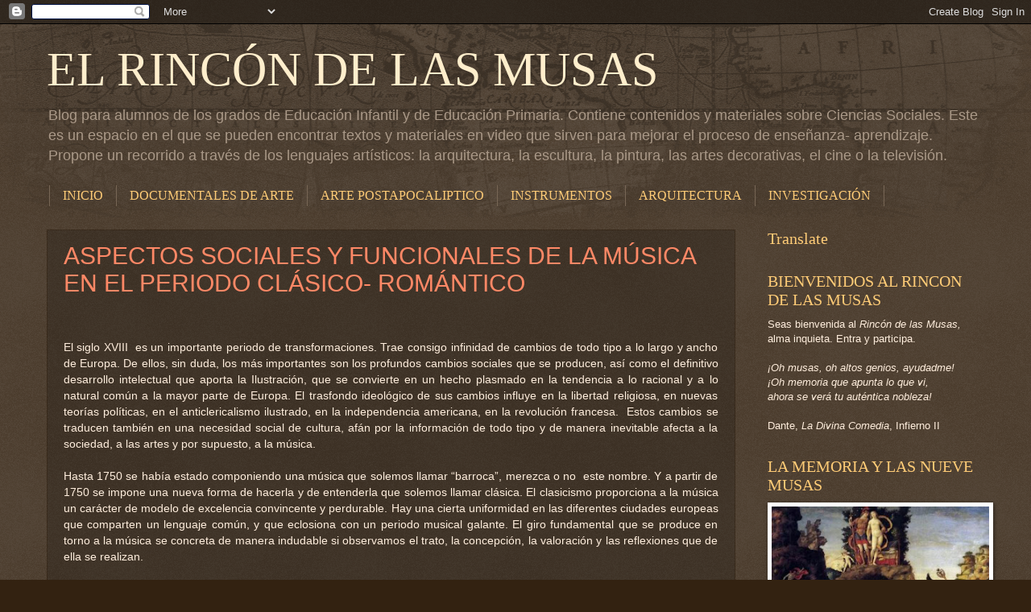

--- FILE ---
content_type: text/html; charset=UTF-8
request_url: https://elrinconmusas.blogspot.com/2012/10/
body_size: 41093
content:
<!DOCTYPE html>
<html class='v2' dir='ltr' lang='es'>
<head>
<link href='https://www.blogger.com/static/v1/widgets/335934321-css_bundle_v2.css' rel='stylesheet' type='text/css'/>
<meta content='width=1100' name='viewport'/>
<meta content='text/html; charset=UTF-8' http-equiv='Content-Type'/>
<meta content='blogger' name='generator'/>
<link href='https://elrinconmusas.blogspot.com/favicon.ico' rel='icon' type='image/x-icon'/>
<link href='http://elrinconmusas.blogspot.com/2012/10/' rel='canonical'/>
<link rel="alternate" type="application/atom+xml" title="EL RINCÓN DE LAS MUSAS - Atom" href="https://elrinconmusas.blogspot.com/feeds/posts/default" />
<link rel="alternate" type="application/rss+xml" title="EL RINCÓN DE LAS MUSAS - RSS" href="https://elrinconmusas.blogspot.com/feeds/posts/default?alt=rss" />
<link rel="service.post" type="application/atom+xml" title="EL RINCÓN DE LAS MUSAS - Atom" href="https://www.blogger.com/feeds/7283136421065646986/posts/default" />
<!--Can't find substitution for tag [blog.ieCssRetrofitLinks]-->
<meta content='Blog sobre arte. Sobre historia del arte, pintura, música y literatura' name='description'/>
<meta content='http://elrinconmusas.blogspot.com/2012/10/' property='og:url'/>
<meta content='EL RINCÓN DE LAS MUSAS' property='og:title'/>
<meta content='Blog sobre arte. Sobre historia del arte, pintura, música y literatura' property='og:description'/>
<title>EL RINCÓN DE LAS MUSAS: octubre 2012</title>
<style id='page-skin-1' type='text/css'><!--
/*
-----------------------------------------------
Blogger Template Style
Name:     Watermark
Designer: Blogger
URL:      www.blogger.com
----------------------------------------------- */
/* Use this with templates/1ktemplate-*.html */
/* Content
----------------------------------------------- */
body {
font: normal normal 14px Arial, Tahoma, Helvetica, FreeSans, sans-serif;
color: #ffeedd;
background: #332211 url(//www.blogblog.com/1kt/watermark/body_background_navigator.png) repeat scroll top center;
}
html body .content-outer {
min-width: 0;
max-width: 100%;
width: 100%;
}
.content-outer {
font-size: 92%;
}
a:link {
text-decoration:none;
color: #ff8866;
}
a:visited {
text-decoration:none;
color: #ffcc77;
}
a:hover {
text-decoration:underline;
color: #ffeecc;
}
.body-fauxcolumns .cap-top {
margin-top: 30px;
background: transparent url(//www.blogblog.com/1kt/watermark/body_overlay_navigator.png) no-repeat scroll top center;
height: 256px;
}
.content-inner {
padding: 0;
}
/* Header
----------------------------------------------- */
.header-inner .Header .titlewrapper,
.header-inner .Header .descriptionwrapper {
padding-left: 20px;
padding-right: 20px;
}
.Header h1 {
font: normal normal 60px Georgia, Utopia, 'Palatino Linotype', Palatino, serif;
color: #ffeecc;
text-shadow: 2px 2px rgba(0, 0, 0, .1);
}
.Header h1 a {
color: #ffeecc;
}
.Header .description {
font-size: 140%;
color: #aa9988;
}
/* Tabs
----------------------------------------------- */
.tabs-inner .section {
margin: 0 20px;
}
.tabs-inner .PageList, .tabs-inner .LinkList, .tabs-inner .Labels {
margin-left: -11px;
margin-right: -11px;
background-color: transparent;
border-top: 0 solid #ffffff;
border-bottom: 0 solid #ffffff;
-moz-box-shadow: 0 0 0 rgba(0, 0, 0, .3);
-webkit-box-shadow: 0 0 0 rgba(0, 0, 0, .3);
-goog-ms-box-shadow: 0 0 0 rgba(0, 0, 0, .3);
box-shadow: 0 0 0 rgba(0, 0, 0, .3);
}
.tabs-inner .PageList .widget-content,
.tabs-inner .LinkList .widget-content,
.tabs-inner .Labels .widget-content {
margin: -3px -11px;
background: transparent none  no-repeat scroll right;
}
.tabs-inner .widget ul {
padding: 2px 25px;
max-height: 34px;
background: transparent none no-repeat scroll left;
}
.tabs-inner .widget li {
border: none;
}
.tabs-inner .widget li a {
display: inline-block;
padding: .25em 1em;
font: normal normal 16px Georgia, Utopia, 'Palatino Linotype', Palatino, serif;
color: #ffcc77;
border-right: 1px solid #776655;
}
.tabs-inner .widget li:first-child a {
border-left: 1px solid #776655;
}
.tabs-inner .widget li.selected a, .tabs-inner .widget li a:hover {
color: #ffeecc;
}
/* Headings
----------------------------------------------- */
h2 {
font: normal normal 20px Georgia, Utopia, 'Palatino Linotype', Palatino, serif;
color: #ffcc77;
margin: 0 0 .5em;
}
h2.date-header {
font: normal normal 16px Arial, Tahoma, Helvetica, FreeSans, sans-serif;
color: #aa9988;
}
/* Main
----------------------------------------------- */
.main-inner .column-center-inner,
.main-inner .column-left-inner,
.main-inner .column-right-inner {
padding: 0 5px;
}
.main-outer {
margin-top: 0;
background: transparent none no-repeat scroll top left;
}
.main-inner {
padding-top: 30px;
}
.main-cap-top {
position: relative;
}
.main-cap-top .cap-right {
position: absolute;
height: 0;
width: 100%;
bottom: 0;
background: transparent none repeat-x scroll bottom center;
}
.main-cap-top .cap-left {
position: absolute;
height: 245px;
width: 280px;
right: 0;
bottom: 0;
background: transparent none no-repeat scroll bottom left;
}
/* Posts
----------------------------------------------- */
.post-outer {
padding: 15px 20px;
margin: 0 0 25px;
background: transparent url(//www.blogblog.com/1kt/watermark/post_background_navigator.png) repeat scroll top left;
_background-image: none;
border: dotted 1px #332211;
-moz-box-shadow: 0 0 0 rgba(0, 0, 0, .1);
-webkit-box-shadow: 0 0 0 rgba(0, 0, 0, .1);
-goog-ms-box-shadow: 0 0 0 rgba(0, 0, 0, .1);
box-shadow: 0 0 0 rgba(0, 0, 0, .1);
}
h3.post-title {
font: normal normal 30px Arial, Tahoma, Helvetica, FreeSans, sans-serif;
margin: 0;
}
.comments h4 {
font: normal normal 30px Arial, Tahoma, Helvetica, FreeSans, sans-serif;
margin: 1em 0 0;
}
.post-body {
font-size: 105%;
line-height: 1.5;
position: relative;
}
.post-header {
margin: 0 0 1em;
color: #ff8866;
}
.post-footer {
margin: 10px 0 0;
padding: 10px 0 0;
color: #ff8866;
border-top: dashed 1px #aa9988;
}
#blog-pager {
font-size: 140%
}
#comments .comment-author {
padding-top: 1.5em;
border-top: dashed 1px #aa9988;
background-position: 0 1.5em;
}
#comments .comment-author:first-child {
padding-top: 0;
border-top: none;
}
.avatar-image-container {
margin: .2em 0 0;
}
/* Comments
----------------------------------------------- */
.comments .comments-content .icon.blog-author {
background-repeat: no-repeat;
background-image: url([data-uri]);
}
.comments .comments-content .loadmore a {
border-top: 1px solid #aa9988;
border-bottom: 1px solid #aa9988;
}
.comments .continue {
border-top: 2px solid #aa9988;
}
/* Widgets
----------------------------------------------- */
.widget ul, .widget #ArchiveList ul.flat {
padding: 0;
list-style: none;
}
.widget ul li, .widget #ArchiveList ul.flat li {
padding: .35em 0;
text-indent: 0;
border-top: dashed 1px #aa9988;
}
.widget ul li:first-child, .widget #ArchiveList ul.flat li:first-child {
border-top: none;
}
.widget .post-body ul {
list-style: disc;
}
.widget .post-body ul li {
border: none;
}
.widget .zippy {
color: #aa9988;
}
.post-body img, .post-body .tr-caption-container, .Profile img, .Image img,
.BlogList .item-thumbnail img {
padding: 5px;
background: #fff;
-moz-box-shadow: 1px 1px 5px rgba(0, 0, 0, .5);
-webkit-box-shadow: 1px 1px 5px rgba(0, 0, 0, .5);
-goog-ms-box-shadow: 1px 1px 5px rgba(0, 0, 0, .5);
box-shadow: 1px 1px 5px rgba(0, 0, 0, .5);
}
.post-body img, .post-body .tr-caption-container {
padding: 8px;
}
.post-body .tr-caption-container {
color: #333333;
}
.post-body .tr-caption-container img {
padding: 0;
background: transparent;
border: none;
-moz-box-shadow: 0 0 0 rgba(0, 0, 0, .1);
-webkit-box-shadow: 0 0 0 rgba(0, 0, 0, .1);
-goog-ms-box-shadow: 0 0 0 rgba(0, 0, 0, .1);
box-shadow: 0 0 0 rgba(0, 0, 0, .1);
}
/* Footer
----------------------------------------------- */
.footer-outer {
color:#ffeedd;
background: #332211 url(https://resources.blogblog.com/blogblog/data/1kt/watermark/body_background_navigator.png) repeat scroll top left;
}
.footer-outer a {
color: #ff8866;
}
.footer-outer a:visited {
color: #ffcc77;
}
.footer-outer a:hover {
color: #ffeecc;
}
.footer-outer .widget h2 {
color: #ffcc77;
}
/* Mobile
----------------------------------------------- */
body.mobile  {
background-size: 100% auto;
}
.mobile .body-fauxcolumn-outer {
background: transparent none repeat scroll top left;
}
html .mobile .mobile-date-outer {
border-bottom: none;
background: transparent url(//www.blogblog.com/1kt/watermark/post_background_navigator.png) repeat scroll top left;
_background-image: none;
margin-bottom: 10px;
}
.mobile .main-inner .date-outer {
padding: 0;
}
.mobile .main-inner .date-header {
margin: 10px;
}
.mobile .main-cap-top {
z-index: -1;
}
.mobile .content-outer {
font-size: 100%;
}
.mobile .post-outer {
padding: 10px;
}
.mobile .main-cap-top .cap-left {
background: transparent none no-repeat scroll bottom left;
}
.mobile .body-fauxcolumns .cap-top {
margin: 0;
}
.mobile-link-button {
background: transparent url(//www.blogblog.com/1kt/watermark/post_background_navigator.png) repeat scroll top left;
}
.mobile-link-button a:link, .mobile-link-button a:visited {
color: #ff8866;
}
.mobile-index-date .date-header {
color: #aa9988;
}
.mobile-index-contents {
color: #ffeedd;
}
.mobile .tabs-inner .section {
margin: 0;
}
.mobile .tabs-inner .PageList {
margin-left: 0;
margin-right: 0;
}
.mobile .tabs-inner .PageList .widget-content {
margin: 0;
color: #ffeecc;
background: transparent url(//www.blogblog.com/1kt/watermark/post_background_navigator.png) repeat scroll top left;
}
.mobile .tabs-inner .PageList .widget-content .pagelist-arrow {
border-left: 1px solid #776655;
}

--></style>
<style id='template-skin-1' type='text/css'><!--
body {
min-width: 1205px;
}
.content-outer, .content-fauxcolumn-outer, .region-inner {
min-width: 1205px;
max-width: 1205px;
_width: 1205px;
}
.main-inner .columns {
padding-left: 0;
padding-right: 310px;
}
.main-inner .fauxcolumn-center-outer {
left: 0;
right: 310px;
/* IE6 does not respect left and right together */
_width: expression(this.parentNode.offsetWidth -
parseInt("0") -
parseInt("310px") + 'px');
}
.main-inner .fauxcolumn-left-outer {
width: 0;
}
.main-inner .fauxcolumn-right-outer {
width: 310px;
}
.main-inner .column-left-outer {
width: 0;
right: 100%;
margin-left: -0;
}
.main-inner .column-right-outer {
width: 310px;
margin-right: -310px;
}
#layout {
min-width: 0;
}
#layout .content-outer {
min-width: 0;
width: 800px;
}
#layout .region-inner {
min-width: 0;
width: auto;
}
body#layout div.add_widget {
padding: 8px;
}
body#layout div.add_widget a {
margin-left: 32px;
}
--></style>
<link href='https://www.blogger.com/dyn-css/authorization.css?targetBlogID=7283136421065646986&amp;zx=9dbec8f9-56aa-42c7-8ae5-1c9a5aa74cb8' media='none' onload='if(media!=&#39;all&#39;)media=&#39;all&#39;' rel='stylesheet'/><noscript><link href='https://www.blogger.com/dyn-css/authorization.css?targetBlogID=7283136421065646986&amp;zx=9dbec8f9-56aa-42c7-8ae5-1c9a5aa74cb8' rel='stylesheet'/></noscript>
<meta name='google-adsense-platform-account' content='ca-host-pub-1556223355139109'/>
<meta name='google-adsense-platform-domain' content='blogspot.com'/>

<!-- data-ad-client=ca-pub-4701776368926152 -->

</head>
<body class='loading variant-navigator'>
<div class='navbar section' id='navbar' name='Barra de navegación'><div class='widget Navbar' data-version='1' id='Navbar1'><script type="text/javascript">
    function setAttributeOnload(object, attribute, val) {
      if(window.addEventListener) {
        window.addEventListener('load',
          function(){ object[attribute] = val; }, false);
      } else {
        window.attachEvent('onload', function(){ object[attribute] = val; });
      }
    }
  </script>
<div id="navbar-iframe-container"></div>
<script type="text/javascript" src="https://apis.google.com/js/platform.js"></script>
<script type="text/javascript">
      gapi.load("gapi.iframes:gapi.iframes.style.bubble", function() {
        if (gapi.iframes && gapi.iframes.getContext) {
          gapi.iframes.getContext().openChild({
              url: 'https://www.blogger.com/navbar/7283136421065646986?origin\x3dhttps://elrinconmusas.blogspot.com',
              where: document.getElementById("navbar-iframe-container"),
              id: "navbar-iframe"
          });
        }
      });
    </script><script type="text/javascript">
(function() {
var script = document.createElement('script');
script.type = 'text/javascript';
script.src = '//pagead2.googlesyndication.com/pagead/js/google_top_exp.js';
var head = document.getElementsByTagName('head')[0];
if (head) {
head.appendChild(script);
}})();
</script>
</div></div>
<div class='body-fauxcolumns'>
<div class='fauxcolumn-outer body-fauxcolumn-outer'>
<div class='cap-top'>
<div class='cap-left'></div>
<div class='cap-right'></div>
</div>
<div class='fauxborder-left'>
<div class='fauxborder-right'></div>
<div class='fauxcolumn-inner'>
</div>
</div>
<div class='cap-bottom'>
<div class='cap-left'></div>
<div class='cap-right'></div>
</div>
</div>
</div>
<div class='content'>
<div class='content-fauxcolumns'>
<div class='fauxcolumn-outer content-fauxcolumn-outer'>
<div class='cap-top'>
<div class='cap-left'></div>
<div class='cap-right'></div>
</div>
<div class='fauxborder-left'>
<div class='fauxborder-right'></div>
<div class='fauxcolumn-inner'>
</div>
</div>
<div class='cap-bottom'>
<div class='cap-left'></div>
<div class='cap-right'></div>
</div>
</div>
</div>
<div class='content-outer'>
<div class='content-cap-top cap-top'>
<div class='cap-left'></div>
<div class='cap-right'></div>
</div>
<div class='fauxborder-left content-fauxborder-left'>
<div class='fauxborder-right content-fauxborder-right'></div>
<div class='content-inner'>
<header>
<div class='header-outer'>
<div class='header-cap-top cap-top'>
<div class='cap-left'></div>
<div class='cap-right'></div>
</div>
<div class='fauxborder-left header-fauxborder-left'>
<div class='fauxborder-right header-fauxborder-right'></div>
<div class='region-inner header-inner'>
<div class='header section' id='header' name='Cabecera'><div class='widget Header' data-version='1' id='Header1'>
<div id='header-inner'>
<div class='titlewrapper'>
<h1 class='title'>
<a href='https://elrinconmusas.blogspot.com/'>
EL RINCÓN DE LAS MUSAS
</a>
</h1>
</div>
<div class='descriptionwrapper'>
<p class='description'><span>Blog para alumnos de los grados de Educación Infantil y de Educación Primaria. Contiene contenidos y materiales sobre Ciencias Sociales. Este es un espacio en el que se pueden encontrar textos y materiales en video que sirven para mejorar el proceso de enseñanza- aprendizaje. Propone un recorrido a través de los lenguajes artísticos: la arquitectura, la escultura, la pintura, las artes decorativas, el cine o la televisión.</span></p>
</div>
</div>
</div></div>
</div>
</div>
<div class='header-cap-bottom cap-bottom'>
<div class='cap-left'></div>
<div class='cap-right'></div>
</div>
</div>
</header>
<div class='tabs-outer'>
<div class='tabs-cap-top cap-top'>
<div class='cap-left'></div>
<div class='cap-right'></div>
</div>
<div class='fauxborder-left tabs-fauxborder-left'>
<div class='fauxborder-right tabs-fauxborder-right'></div>
<div class='region-inner tabs-inner'>
<div class='tabs section' id='crosscol' name='Multicolumnas'><div class='widget PageList' data-version='1' id='PageList1'>
<h2>LAS MUSAS</h2>
<div class='widget-content'>
<ul>
<li>
<a href='https://elrinconmusas.blogspot.com/'>INICIO</a>
</li>
<li>
<a href='http://elrinconmusas.blogspot.com/p/videos-de-pintura.html'>DOCUMENTALES DE ARTE</a>
</li>
<li>
<a href='http://elrinconmusas.blogspot.com/p/clio.html'>ARTE POSTAPOCALIPTICO</a>
</li>
<li>
<a href='http://elrinconmusas.blogspot.com/p/euterpe.html'>INSTRUMENTOS</a>
</li>
<li>
<a href='http://elrinconmusas.blogspot.com/p/arquitectura.html'>ARQUITECTURA</a>
</li>
<li>
<a href='https://elrinconmusas.blogspot.com/p/estudio.html'>INVESTIGACIÓN</a>
</li>
</ul>
<div class='clear'></div>
</div>
</div></div>
<div class='tabs no-items section' id='crosscol-overflow' name='Cross-Column 2'></div>
</div>
</div>
<div class='tabs-cap-bottom cap-bottom'>
<div class='cap-left'></div>
<div class='cap-right'></div>
</div>
</div>
<div class='main-outer'>
<div class='main-cap-top cap-top'>
<div class='cap-left'></div>
<div class='cap-right'></div>
</div>
<div class='fauxborder-left main-fauxborder-left'>
<div class='fauxborder-right main-fauxborder-right'></div>
<div class='region-inner main-inner'>
<div class='columns fauxcolumns'>
<div class='fauxcolumn-outer fauxcolumn-center-outer'>
<div class='cap-top'>
<div class='cap-left'></div>
<div class='cap-right'></div>
</div>
<div class='fauxborder-left'>
<div class='fauxborder-right'></div>
<div class='fauxcolumn-inner'>
</div>
</div>
<div class='cap-bottom'>
<div class='cap-left'></div>
<div class='cap-right'></div>
</div>
</div>
<div class='fauxcolumn-outer fauxcolumn-left-outer'>
<div class='cap-top'>
<div class='cap-left'></div>
<div class='cap-right'></div>
</div>
<div class='fauxborder-left'>
<div class='fauxborder-right'></div>
<div class='fauxcolumn-inner'>
</div>
</div>
<div class='cap-bottom'>
<div class='cap-left'></div>
<div class='cap-right'></div>
</div>
</div>
<div class='fauxcolumn-outer fauxcolumn-right-outer'>
<div class='cap-top'>
<div class='cap-left'></div>
<div class='cap-right'></div>
</div>
<div class='fauxborder-left'>
<div class='fauxborder-right'></div>
<div class='fauxcolumn-inner'>
</div>
</div>
<div class='cap-bottom'>
<div class='cap-left'></div>
<div class='cap-right'></div>
</div>
</div>
<!-- corrects IE6 width calculation -->
<div class='columns-inner'>
<div class='column-center-outer'>
<div class='column-center-inner'>
<div class='main section' id='main' name='Principal'><div class='widget Blog' data-version='1' id='Blog1'>
<div class='blog-posts hfeed'>

          <div class="date-outer">
        

          <div class="date-posts">
        
<div class='post-outer'>
<div class='post hentry uncustomized-post-template' itemprop='blogPost' itemscope='itemscope' itemtype='http://schema.org/BlogPosting'>
<meta content='7283136421065646986' itemprop='blogId'/>
<meta content='2149016151818447371' itemprop='postId'/>
<a name='2149016151818447371'></a>
<h3 class='post-title entry-title' itemprop='name'>
<a href='https://elrinconmusas.blogspot.com/2012/10/aspectos-sociales-y-funcionales-de-la.html'>ASPECTOS SOCIALES Y FUNCIONALES DE LA MÚSICA EN EL PERIODO CLÁSICO- ROMÁNTICO </a>
</h3>
<div class='post-header'>
<div class='post-header-line-1'></div>
</div>
<div class='post-body entry-content' id='post-body-2149016151818447371' itemprop='articleBody'>
<div dir="ltr" style="text-align: left;" trbidi="on">
<br />
<br />
<div class="MsoNormalCxSpFirst" style="text-align: justify;">
El siglo XVIII &nbsp;es un importante periodo de transformaciones. Trae
consigo infinidad de cambios de todo tipo a lo largo y ancho de Europa. De
ellos, sin duda, los más importantes son los profundos cambios sociales que se
producen, así como el definitivo desarrollo intelectual que aporta <st1:personname productid="la Ilustración" w:st="on">la Ilustración</st1:personname>, que se
convierte en un hecho plasmado en la tendencia a lo racional y a lo natural
común a la mayor parte de Europa. El trasfondo ideológico de sus cambios
influye en la libertad religiosa, en nuevas teorías políticas, en el
anticlericalismo ilustrado, en la independencia americana, en la revolución
francesa.&nbsp; Estos cambios se traducen
también en una necesidad social de cultura, afán por la información de todo
tipo y de manera inevitable afecta a la sociedad, a las artes y por supuesto, a
la música. </div>
<div class="MsoNormalCxSpMiddle" style="text-align: justify;">
<br /></div>
<div class="MsoNormalCxSpMiddle" style="text-align: justify;">
Hasta 1750 se había
estado componiendo una música que solemos llamar &#8220;barroca&#8221;, merezca o no&nbsp; este nombre. Y a partir de 1750 se impone una
nueva forma de hacerla y de entenderla que solemos llamar clásica. El clasicismo
proporciona a la música un carácter de modelo de excelencia convincente y
perdurable. Hay una cierta uniformidad en las diferentes ciudades europeas que comparten
un lenguaje común, y que eclosiona con un periodo musical galante. El giro
fundamental que se produce en torno a la música se concreta de manera indudable
si observamos el trato, la concepción, la valoración y las reflexiones que de
ella se realizan. </div>
<div class="MsoNormalCxSpMiddle" style="text-align: justify;">
<br /></div>
<div class="MsoNormalCxSpMiddle" style="text-align: justify;">
El panorama europeo de
la música en los primeros años del siglo XVIII era el siguiente: en Francia la
mejor música que se podía escuchar se oía en Versalles y en la Ópera. También
en las iglesias y en los conventos, dada la importancia que el reinado de Luis
había concedido a las ceremonias religiosas. En Italia, hacia 1700, es Venecia
la capital de la música. Desde 1637 contaba con el teatro de San Cassiano,
primera ópera pública que prodigaba a esta ciudad de montajes de óperas
continuamente. &nbsp;Un promedio de 10 operas
por año a partir de 1700. En Alemania debemos fijarnos en Hamburgo, por
entonces primer puerto de Europa. Allí funciona una ópera pública desde 1678.
En ella triunfan óperas alemanas en una época en que sobretodo interesaban las
óperas italianas en toda Europa. En cuanto a Inglaterra, debemos fijarnos en
Londres. En esta ciudad la vida musical fue siempre muy activa. Cuenta con el
teatro público <i>Lincoln&#180;s Inn Field</i> desde
1661. Pero a partir de 1673 comienzan a organizarse en Londres conciertos
públicos. El concierto por suscripción, bajo patrocinio de un promotor permitió
a muchos músicos vivir de ellos, aunque tenían que completar sus ingresos
impartiendo clases de música. Esto supuso un cambio fundamental en la manera de
disfrutar de la música. Recordemos que en el siglo XVII, no se podía escuchar
música buena más que en las iglesias, en las casas particulares de ricos y acaudalados
aficionados o aristócratas o bien, en la misma Corte.&nbsp; El concierto público de pago será una gran
novedad del siglo XVIII propiciando unos nuevos aspectos sociales y funcionales
a la música. Esta fórmula se extenderá por toda Europa. </div>
<div class="MsoNormalCxSpMiddle" style="text-align: justify;">
<br /></div>
<div class="MsoNormalCxSpMiddle" style="text-align: justify;">
Es la música civil la
que predominará. La nueva fórmula, además, permite a los músicos romper con el exclusivo
sistema de patronazgo en el que los compositores se vuelven meros proveedores y
en su mayoría se veían obligados a adaptar su genio al gusto de su patrón. A lo
largo del periodo clásico romántico se convierten en independientes. Desde el
temprano ejemplo de Mozart que ya en 1781 deja su trabajo para el arzobispo y
se independiza. No obstante, no todos contaron con éxito económico, pues su
fama no se vio compensada. Como bien sabemos, Mozart murió en la miseria. La
separación entre las clases sociales que sigue rigiendo en la sociedad va
diluyéndose en cuanto al acceso de la artes. Por ello, la música que era aún
propia de la aristocracia y de la burguesía urbana va alcanzando al pueblo, que
accede a la música con más facilidad. </div>
<div class="MsoNormalCxSpMiddle" style="text-align: justify;">
<br /></div>
<div class="MsoNormalCxSpMiddle" style="text-align: justify;">
Se consagraron los
grandes virtuosos que adquieren cada vez mayor prestigio. Muchos compositores compartían
sus cualidades con su brillantez como ejecutantes de instrumentos. Muchos ya
alcanzado el siglo XIX vivirán incluso como directores de orquesta. </div>
<div class="MsoNormalCxSpMiddle" style="text-align: justify;">
<br /></div>
<div class="MsoNormalCxSpMiddle" style="text-align: justify;">
El público que se lo podía
permitir recorre largos caminos para ir a escucharlos. La ópera sirvió también
a los cambios sociales y funcionales de la música. Anclada en un severo corsé
italiano abrió sus puertas al público que reclamaba temas más abiertos y
mundanos que las problemáticas de densa factura intelectual. Así desde la
llamada &#8220;opera seria&#8221; barroca se adapta una &#8220;opera bufa&#8221; que usaba personajes y
situaciones comunes con la funcionalidad de alcanzar un estilo mucho más
popular. Esto puede interpretarse como un deseo de educar musicalmente a la
población del último estamento o democratizar el arte. Fue tema de discusión y
reflexión para entendidos y aficionados la forma de ver y usar la ópera, que
combatía entre los extremos italianos o franceses. No podemos dejar de
mencionar como el estreno de <st1:personname productid="La Serva Patrona" w:st="on"><i>La Serva Patrona</i></st1:personname>
de Pergolesi desencadenará pasiones. La opera, fruto de este ensanchamiento de
las audiencias hacia las clases medias llegará ya en el siglo XIX a cumplirá un
claro papel sociopolítico. Y tendrá en Wagner un nuevo modo de ver la unión de
las artes en un acto en el que la música continua revoluciona la manera de
disfrutar y entender el mensaje del compositor operístico, que busca manera de
comunicar y difundir nuevas ideas basadas en viejos mitos.</div>
<div class="MsoNormalCxSpMiddle" style="text-align: justify;">
<br /></div>
<div class="MsoNormalCxSpMiddle" style="text-align: justify;">
Pero no perdamos de
vista que el siglo XVIII fue el siglo de la música instrumental. La sinfonía y
la música de cámara ganan solidez y prestigio. Los instrumentos a cargo de
solistas muestran primores novísimos. Las formas musicales acrecientan su
número a la vez que perfeccionan su calidad. Los conjuntos instrumentales
adquieren cohesión y fijeza crecientes. También aumenta el número de sus
individuos consolidándose la orquesta. </div>
<div class="MsoNormalCxSpMiddle" style="text-align: justify;">
<br /></div>
<div class="MsoNormalCxSpMiddle" style="text-align: justify;">
La nueva manera de ver
la música trajo de la mano el desarrollo de obra musical escrita convirtiéndose
en un prolífico negocio. La demanda impulsó a la imprenta musical que
desarrolló un nuevo método de tipografía para la impresión de partituras que
permitía abaratar los costes y difundirlas&nbsp;
a un bajo coste. Y esta oferta sirvió a su vez a la difusión de la
música. Las copias manuscritas por copistas que se dedicaba a conciertos
puntuales y escasos, que era limitada, cara y escasa abre camino a una nueva
función de la música que con la impresión de partituras llega al ámbito
doméstico y alcanza a esa clase media que estaba especialmente interesada en la
música. &nbsp;</div>
<div class="MsoNormalCxSpMiddle" style="text-align: justify;">
<br /></div>
<div class="MsoNormalCxSpMiddle" style="text-align: justify;">
La consecuencia de esto
se vio de manera inmediata. La edición de una música de repertorio más fácil de
ejecutar que está orientada a no profesionales de la música. Pero también la
edición de obras que se divulgan por doquier permitiendo la interpretación
múltiple por diversos puntos de Europa lo que facilitó una democratización de
la música. Clara consecuencia de esta adaptación funcional de la música a un
ámbito más doméstico lo observamos con un indicador sin duda novedoso. En la
última década del siglo XVIII se desarrolla una rica y floreciente industria de
la construcción de instrumentos musicales. Llega a tal nivel que incluso esta
industria se ve obligada a innovar para estos nuevos usuarios de la música.
Recordemos como se abocó a lo largo de este periodo a la fabricación de pianos
verticales adaptados en tamaño y forma a los hogares diferentes a los habituales
pianos de cola, de mayor tamaño, que eran utilizados en los conciertos. </div>
<div class="MsoNormalCxSpMiddle" style="text-align: justify;">
<br /></div>
<div class="MsoNormalCxSpMiddle" style="text-align: justify;">
La música es ya a
finales del periodo clásico, coincidiendo con el cambio de siglo, una manera de
entretenimiento que se ha visto reflejada incluso en la aparición de una prensa
musical. La gran demanda de música por parte de la clase media conecta también con
el fuerte impulso de la difusión del periodismo en este siglo. El mayor punto
de contacto entre estos dos polos es, sin duda, la crítica musical: hablar y
escribir sobre música, convirtiéndose en motivo de análisis. En estos
comentarios críticos se hace referencia a la evolución de los estilos, las
polémicas y discusiones entre compositores y pensadores, se valoran y evalúan los
conciertos públicos, o incluso, años después se buscarán relaciones de la
música con otras disciplinas. Llegará a lo largo del XIX esa crítica a formular
sus juicios basándose en valores subjetivos y surgirá un volumen considerable
de escritos de crítica musical que partirá muchas veces de los propios músicos.
Tendrán un tono literario más que técnico y con muchas referencias a los
intelectuales de la literatura o de la poesía de la época. Y de aquellos
ciudadanos que acceden a la música ya en su casa&nbsp; surgirán numerosos diletantes y expertos en
otras materias que se atreverán también a escribir sobre música y la criticarán
basándose en impresiones subjetivas.</div>
<div class="MsoNormalCxSpMiddle" style="text-align: justify;">
<br /></div>
<div class="MsoNormalCxSpMiddle" style="text-align: justify;">
La música también
impulsa a los editores, que se dirigen a esa clientela a través de las revistas
de noticias musicales que llegan a unas 260 publicaciones periódicas musicales
y cuyos lectores son ese mismo público de los conciertos. </div>
<div class="MsoNormalCxSpMiddle" style="text-align: justify;">
<br /></div>
<div class="MsoNormalCxSpMiddle" style="text-align: justify;">
La música no había sido
nunca tan libre como lo será ya en el siglo XIX. Los príncipes ya no ejercen
presión sobre ella y la industria no ejerce aún ninguna dictadura del gusto que
amenace a los creadores. Los compositores pueden decir lo que quieren. El
público puede escuchar sus obras como mejor les plazca. A veces se olvida lo
importante que fue el&nbsp; ferrocarril en
estos cambios ya que a partir de 1814 facilita mucho las carreras deslumbrantes
de los músicos románticos. Los viajes se hacen más rápidos y son menos
agotadores y menos costosos, lo cual incita a los compositores a multiplicar
las ejecuciones de sus obras. Esto es algo nuevo. Antes, para cada ocasión era
necesaria una composición nueva. A partir del siglo XIX se representa por
doquier y varias veces cada obra. Una obra de Haydn era escuchada por un
pequeño número de contemporáneos que tenían acceso a él o los medios necesarios
para desplazarse y tras un tedioso y largo viaje llegar al lugar en dónde podía
escucharla. Ahora ya no es así. En el XIX,&nbsp;
escuchar una obra no es ya una ocasión única e irrepetible. Se
multiplican las ocasiones y los lugares donde escucharla. Esto socialmente
invita a un acercamiento aún mayor a la música suscitando un mayor interés. </div>
<div class="MsoNormalCxSpMiddle" style="text-align: justify;">
<br /></div>
<div class="MsoNormalCxSpMiddle" style="text-align: justify;">
Todos estos cambios,
influencias sociales y funcionales del periodo clásico y romántico, todo este
recorrido que hemos dibujado entre los albores del siglo XVIII y el ocaso del siglo
XIX nos deja convivencia de estilos y fijación por unas nuevas motivaciones de
la música hacia un público y de este hacia la músicas. Un nuevo y latente
negocio que se consagra con&nbsp; la
democratización y difusión de la música y que la conducirá hacia la eternidad
al reflejarla en el futuro (lo que será el siglo XX) en los formatos de
grabación y que proporcionará un nuevo uso a la misma facilitando una incipiente
industria musical. Una industria que ha tenido su origen en este largo periodo referido
en el que los temas se concentran en visiones místicas, leyendas medievales y no
han dejado de lado la función de la música como unidad e identidad nacional vinculada
a intereses políticos. Y así la música se consagra como la más ideal de las
artes gracias a un nuevo concepto social y funcional que ha surgido a lo largo
de este periodo. Y por todo ello, orientada por y para el público nos deja
claros ejemplos como la sinfonía programática o el poema sinfónico que atrajo a
todo ese publico ávido de sentimientos románticos. Una comunión entre el
compositor y el espectador en una nueva etapa abierta al estatus funcional y
social de la música para épocas posteriores.</div>
<div class="MsoNormalCxSpMiddle" style="text-align: justify;">
<br /></div>
<div class="MsoNormalCxSpMiddle" style="text-align: justify;">
<br /></div>
<div class="MsoNormalCxSpMiddle" style="text-align: justify;">
</div>
<div class="MsoNormalCxSpFirst">
<u>BIBLIOGRAFÍA<o:p></o:p></u></div>
<div class="MsoNormalCxSpMiddle">
<br /></div>
<div class="MsoNormalCxSpMiddle">
</div>
<ul>
<li><span style="font-size: 11pt;">BURKHOLDER, GROUT y PALISCA &#8220;</span><i style="font-size: 11pt;">Historia
de <st1:personname productid="la M&#65530;sica Occidental" w:st="on"><st1:personname productid="la M&#65530;sica" w:st="on">la Música</st1:personname> Occidental</st1:personname></i><span style="font-size: 11pt;">&#8221;
Alianza Música, 7ª Edición 2008</span></li>
<li><span style="font-size: 11pt;">COMELLAS, J.L. &#8220; </span><i style="font-size: 11pt;">Historia
Sencilla de <st1:personname productid="la M&#65530;sica" w:st="on">la Música</st1:personname>
</i><span style="font-size: 11pt;">&#8221;. Ediciones RIALP, Madrid, 2008.</span></li>
<li><span style="font-size: 11pt;">DE CANDÉ, R.</span><span style="font-size: 11pt;">&nbsp; </span><span style="font-size: 11pt;">&#8220;</span><i style="font-size: 11pt;">Invitación a <st1:personname productid="ஷ&#60784;&#3003;&#65533;&#65533;&#65533;&#65533;&#65533;&#65533;&#65533;&#65533;  Ǝ 퇀ミ&#9552;  &#65533;&#65533;&#65533; &#65533; &#65533;峼&#3790;幘&#3790;  Ƌ  &#65533; &#65533; la M&#65530;sica&#65533;&#65533;  Ɣ  &#65533; &#65533; LA MￚSICA II&#65533;&#65533;&#65533;  ƞ  &#65533; &#65533; &#65533; &#65533;灨໒ㅘ &#65533;&#65533;&#65533;&#65533;&#65533;&#65533;&#65533;&#65533;&#65533;&#65533;&#65533;&#65533;&#65533;&#65533;&#65533;&#65533;  Ʀ 퇀ミ&#9552;  &#65533;&#65533;&#65533; &#65533; &#65533;쑬த墀&#2981;  ƣ  &#65533; &#65533; ProductID&#65533;&#65533;  Ƭ &#65533;ョꞠ 히ョ큈ミ&#65533;Ѣ&#65533;Ѣ &#65533;&#65533;&#65533;椈ѭ&#65533;&#65533;쏈 &#65533;&#65533;&#65533;&#65533;&#65533;&#65533;  ƴ  &#65533; &#65533; &#65533; &#65533;&#65533;&#65533;&#65533;&#65533;&#65533;&#65533;&#65533;&#65533;&#65533;&#65533;&#65533;&#65533;&#65533;&#65533;&#65533;&#65533;&#65533;&#65533;&#65533;&#65533;  Ƽ &#65533;ѢŸ   ƺ 劸 &#65533;&#65533;쁬 &#65533;&#65533;劸  &#65533;&#65533;&#65533;쁘 쁘 샸 &#65533;&#65533;&#128;&#65533;&#128;&#65533;劸 &#65533;&#65533;&#65533;&#65533;&#6760;Ѭ&#6760;Ѭ&#6796;Ѭ&#65533;&#65533;&#128;&#65533;&#128;&#65533;拠ѭDLL&#65533;L&#65533;  Ō  &#65533; &#65533; &#65533; &#65533;汀ѷ䤨&#2900;&#65533;&#65533;&#65533;&#65533;&#65533;&#65533;&#65533;&#65533;&#65533;&#65533;&#65533;&#65533;&#65533;&#65533;&#65533;&#65533;  Ŕ 磐ѠŸ   Œ अ &#65533;&#65533;À&#65533;&#65533;䘀  㔘   Ş &#65533;ョ劘&#810;히ョ큈ミ&#65533;Ѣ㔸  &#65533;&#65533;&#65533;椈ѭ&#65533;&#65533;쏈 &#65533;&#65533;&#65533;&#65533;&#65533;&#65533;  Ŧ 훠 舸Ѡ  Ť ӯ &#65533;&#65533;À&#65533;&#65533;䘀 &#65533;&#65533;&#65533;  Š &#65533;ョ㔈 히ョ큈ミ㓈 횰Ѣ &#65533;&#65533;&#65533;椈ѭ&#65533;&#65533;쏈 &#65533;&#65533;&#65533;&#65533;&#65533;&#65533;  Ũ &#57392;ຢ\&#65533;  Ŷ &#59504;&#2946;ke Key1e1&#65533;  Ų ꆐѺ &#65533; &#65533; &#65533;蕸ப怈&#3014;&#65533;&#65533;&#65533;&#65533;&#65533;&#65533;&#65533;&#65533;&#65533;&#65533;&#65533;&#65533;&#65533;&#65533;&#65533;&#65533;  ź &#65533;&#2944;\&#65533;  Ÿ Ր&#65533;&#65533;&#3213;倠&#65533;㿸&#65533; &#65533; &#65533;  Ą &#65533;ョ㙘 히ョ큈ミ&#65533;&#65533;㛸  &#65533;&#65533;&#65533;ㆈ &#65533;&#65533;쏈 &#65533;&#65533;&#65533;&#65533;&#65533;&#65533;  Č 㙨 Ÿ   Ċ  &#65533; &#65533; &#65533; &#65533;&#13104; &#12912;   Ė &#65533;ョ㛈 히ョ큈ミ&#65533;&#65533;&#65533;Ѣ &#65533;&#65533;&#65533;椈ѭ&#65533;&#65533;쏈 &#65533;&#65533;&#65533;&#65533;&#65533;&#65533;  Ğ &#13000; Ÿ   Ĝ &#63216; ॠ&#65533;&#65533;&#65533; &#65533;ዠ &#13000;   Ę &#65533;ョ㜸 히ョ큈ミ㘘 㢸  &#65533;&#65533;&#65533;ㆈ &#65533;&#65533;쏈 &#65533;&#65533;&#65533;&#65533;&#65533;&#65533;  Ġ 㝈 Ÿ   Į  &#65533; &#65533; &#65533; &#65533;&#13104; &#12912;   Ī 菱ョ&#65533;&#65533;톔ミ廊ョ&#9552;  &#65533;&#65533;&#65533;ᳬベ&#65533;&#65533;ﺰ#&#65535;&#65535;&#65533;&#65533;&#65533;&#65533;&#65533;&#65533;&#65533;&#65533;2   ĳ &#65533;&#65533;旴&#796;ﺘ&quot;ﺸ#&#65533;&#65533;&#65533;&#65533;&#13104; &#12832;   ļ  8 &#65533;&#65533; &#65535;&#65523;ā&#65533;&#65533;Ā&#65533;&#65533;&#65533; &#65535;&#65523;ā&#65533;&#65533;Ԁ &#65533;]&#65533;&#65533;&#65533;  Ǆ &#65533; Ÿ   ǂ   &#65533;&#65533;&#65533;&#65533;&#65533;&#65533;&#848; &#12912;   ǎ  &#65533; &#65533; &#65533; &#65533;᥈Ĺ啈#拈Ĺ&#65104;#&#65533;&#65533;&#65533;&#65533;&#65533;&#65533;&#65533;&#65533;&#65533;&#65533;&#65533;&#65533;  ǖ 봀  &#65533;  ǔ 爔睝馰睝隀&#61937;䴪ᇎ檦&#8194;溯&#62578;  ǐ &#65533;ョ㣸 히ョ큈ミ㛸 㥈  &#65533;&#65533;&#65533;ㆈ &#65533;&#65533;쏈 &#65533;&#65533;&#65533;&#65533;&#65533;&#65533;  ǘ 㤈 Ÿ   Ǧ  &#65533; &#65533; &#65533; &#65533;&#13104; &#12832; &#65533;&#65533;&#65533;&#65533;&#65533;&#65533;&#65533;&#65533;&#65533;&#65533;&#65533;&#65533;&#65533;&#65533;&#65533;&#65533;  Ǯ &#65533;ョ㦈 히ョ큈ミ㢸 &#65480;# &#65533;&#65533;&#65533;ㆈ &#65533;&#65533;쏈 &#65533;&#65533;&#65533;&#65533;&#65533;&#65533;  Ƕ 㦘 Ÿ   Ǵ  &#65533; &#65533; &#65533; &#65533;&#13104; &#12952; &#65533;&#65533;&#65533;&#65533;&#65533;&#65533;&#65533;&#65533;&#65533;&#65533;&#65533;&#65533;&#65533;&#65533;&#65533;&#65533;  Ǽ ԁ&#65533;&#65533;Ԁ &#65533;訵ᨂ&#10177;㜹ᝃ&#12810;ϫ&#65533;&#65533;&#65533;  ǹ (  casa&#65533; 192.168.1.12&#65533;&#65533; &#65535;&#65533; &#65535;&#65533;
&#65535;&#65533; &#65535;&#65533; &#65535;&#65533; &#65535;&#65533;&#65533;3&#65533;] ƍ &#65533;&#65533;&#180;&#65533; &#65533; &#65533;&#8200;໑&#6864;໑&#7016;໑ᰀ໑Ი໑ᵘ໑Ḙ໑&#8352;໑&#8544;໑&#8720;໑&#8912;໑&#9104;໑&#9280;໑&#9472;໑&#9648;໑&#9824;໑&#10000;໑&#10192;໑&#10368;໑&#10544;໑&#10736;໑&#10912;໑&#11088;໑Ⱀ໑Ⳁ໑&#11632;໑&#11808;໑&#11984;໑&#12160;໑&#12336;໑ム໑&#12688;໑&#12864;໑&#13040;໑&#13216;໑㑠໑㔐໑㗐໑㚀໑㝀໑㟰໑㢠໑㥠໑㨠໑㫐໑㮀໑㱀໑㳰໑㶠໑㹠໑㼐໑㿀໑䁰໑䄠໑䇐໑䊐໑䍀໑䏰໑䒠໑䕐໑䘐໑䛐໑䞀໑䠰໑䣰໑䦠໑䩐໑䫨໑䮘໑䱘໑䴈໑䶸໑乸໑伨໑俘໑傐໑児໑刀໑劰໑印໑吠໑哠໑喐໑噀໑圀໑垰໑塠໑夐໑姀໑婰໑嬠໑寐໑岀໑崰໑巠໑庠໑彐໑怐໑惀໑慰໑戰໑拠໑掐໑摀໑擰໑斠໑晐໑朐໑柀໑梀໑楀໑樀໑檰໑歠໑氠໑泐໑涀໑湀໑滰໑澰໑灠໑焐໑燀໑犀໑獀໑珰໑璠໑畐໑瘀໑皰໑睠໑砠໑磐໑禐໑穐໑笀໑節໑粀໑細໑締໑纐໑罐໑耈໑肸໑腨໑舨໑苘໑莈໑葈໑蓸໑薸໑虨໑蜨໑蟨໑袨໑襘໑記໑諘໑讈໑谸໑賨໑趘໑蹘໑輈໑迈໑選໑鄨໑釘໑銈໑錸໑鏨໑钘໑镘໑阈໑隸໑靨໑頨໑飨໑馘໑驘໑V]Ů &#65533;&#65533;&#1464;ਊ&#65533;&#65533; &#65533;&#65533;&#65533;&#65533;&#65533;&#65533;䀀 &#65533;&#65533;䀀 &#65533;&#65533;䀀&#65534;&#65535;&#65533;䀀&#65534;&#65535;&#65533;&#65533;&#65533;&#65533;&#65533;&#65533;&#65533;&#65533;&#65533;&#65533;&#65533;&#65533;&#65533;&#65533;&#65533;&#65533;&#65533;&#65533;&#65533;&#65533;&#65533;&#65533;&#65533;&#65533;&#65533;&#65533;&#65533;&#65533;&#65533;&#65533;&#65533;&#65533;\??\C:\Documents and Settings\Javi\Datos de programa\Microsoft\Office\adhoc.rcd&#65533;&#65533;&#65533;&#65533;&#65533;&#65533;&#65533;&#65533;&#65533;&#65533;&#65533;&#65533;&#65533;&#65533;&#65533;&#65533;&#65533;&#65533;&#65533;&#65533;&#65533;&#65533;&#65533;&#65533;&#65533;&#65533;&#65533;&#65533;&#65533;&#65533;&#65533;&#65533;&#65533;&#65533;&#65533;&#65533;&#65533;&#65533;&#65533;&#65533;&#65533;&#65533;&#65533;&#65533;&#65533;&#65533;&#65533;&#65533;&#65533;&#65533;&#65533;&#65533;&#65533;&#65533;&#65533;&#65533;&#65533;&#65533;&#65533;&#65533;&#65533;&#65533;&#65533;&#65533;&#65533;&#65533;&#65533;&#65533;&#65533;&#65533;&#65533;&#65533;&#65533;&#65533;&#65533;&#65533;&#65533;&#65533;&#65533;&#65533;&#65533;&#65533;&#65533;&#65533;&#65533;&#65533;&#65533;&#65533;&#65533;&#65533;&#65533;&#65533;&#65533;&#65533;&#65533;&#65533;&#65533;&#65533;&#65533;&#65533;&#65533;&#65533;&#65533;&#65533;&#65533;&#65533;&#65533;&#65533;&#65533;&#65533;&#65533;&#65533;&#65533;&#65533;&#65533;&#65533;&#65533;&#65533;&#65533;&#65533;&#65533;&#65533;&#65533;&#65533;&#65533;&#65533;&#65533;&#65533;&#65533;&#65533;&#65533;&#65533;&#65533;&#65533;&#65533;&#65533;&#65533;&#65533;&#65533;&#65533;&#65533;&#65533;&#65533;&#65533;&#65533;&#65533;&#65533;&#65533;&#65533;&#65533;&#65533;&#65533;&#65533;&#65533;&#65533;&#65533;&#65533;&#2268;&#65533;ܡ&#65533;ƻ&#65533;Ü&#65533;W&#65533;&#821;&#65533;ᒌ&#65533;Ɛ&#65533;&#65533;&#65533;`&#65533;`&#65533; &#65532;  &#65533;ᜀ&#65533;&#65533;퀀翽&#65310;&#8223;&#65533;&#65533;&#65533;&#65533;&#65533;&#65533;ª&#65533;&#65533;&#65533;VVĸ &#65533;&#65533;Ӭ&#9226;&#65533;&#65533; &#65533;  &#65533;&#65533;&#65533;䀀 &#65533;&#65533;䀀 &#65533;&#65533;䀀&#65534;&#65535;&#65533;䀀&#65534;&#65535;     !&quot;#$%&amp;'()*+,-./0123456789:;&lt;=&gt;?@ABCDEFGHIJKLMNOPQRSTUVWXYZ[\]^_`abcdefghijklmnopqrstuvwxyz{|}~&#127;&#8364;&#129;&#8218;ƒ&#8222;&#8230;&#8224;&#8225;ˆ&#8240;Š&#8249;Œ&#141;Ž&#143;&#144;&#8216;&#8217;&#8220;&#8221;&#8226;&#8211;&#8212;&#732;&#8482;š&#8250;œ&#157;žŸ&#160;&#161;&#162;&#163;&#164;&#165;&#166;&#167;&#168;&#169;ª&#171;&#172;&#173;&#174;&#175;&#176;&#177;&#178;&#179;&#180;µ&#182;&#183;&#184;&#185;º&#187;&#188;&#189;&#190;&#191;ÀÁÂÃÄÅÆÇÈÉÊËÌÍÎÏÐÑÒÓÔÕÖ&#215;ØÙÚÛÜÝÞßàáâãäåæçèéêëìíîïðñòóôõö&#247;øùúûüýþÿ &#65533;&#65533;&#65533;&#65533;&#65533;&#65533;&#65533;&#65533;&#65533;&#65533;&#65533;&#65533;&#65533;&#65533;&#65533;&#65533;&#65533;&#65533;&#65533;&#65533;&#65533;&#65533;&#65533; &#65533;&#65533;&#65533;&#65533;&#65533;&#65533;&#65533;&#65533;&#65533;&#65533;&#65533;&#65533;&#65533;&#65533;&#65533;&#2268;&#65533;ܡ&#65533;ƻ&#65533;Ü&#65533;W&#65533;&#821;&#65533;ᒌ&#65533;Ɛ&#65533;&#65533;&#65533;`&#65533;`&#65533; &#65532;  &#65533;ᜀ&#65533;&#65533;퀀翽&#65310;&#8223;&#65533;&#65533;&#65533;&#65533;&#65533;&#65533;ª&#65533;&#65533;&#65533;VVƒ &#65533;&#65533;إĊ&#65533;&#65533;)&#65533; &#65533;&#65533;&#65533;&#65533;䀀 &#65533;&#65533;䀀 &#65533;&#65533;䀀&#65534;&#65535;&#65533;䀀&#65534;&#65535;&#65533;à&#65533;0&#65310;ἠ&#65533;젼聱 &#144;&#144;&#144;&#144;&#144;&#144;&#144;&#144;&#144;&#144;&#144;&#144;&#144;&#144;&#144;&#144;&#144;&#144;&#144;&#144;&#144;&#144;&#144;&#144;&#144;&#144;&#144;&#144;&#144;&#144;&#144;&#144;0@P``&#144;&#144; @@``0@00``````````00```P&#160;&#128;pp&#128;p`p&#128;@@&#128;p&#160;&#128;&#128;p&#128;pP&#128;&#128;p&#176;&#128;&#128;p@0@P`@PPPPP@P`00`0&#144;```P@@@P`p``PP P`&#144;`&#144;@`P&#160;P`@&#176;P@&#160;&#144;p&#144;&#144;@@`P@`&#176;@À@@&#128;&#144;P&#128;0@```` P@&#128;@``@&#128;`@`00@PP0@00`&#128;&#128;&#128;P&#128;&#128;&#128;&#128;&#128;&#128;&#176;ppppp@@@@&#128;&#128;&#128;&#128;&#128;&#128;&#128;`&#128;&#128;&#128;&#128;&#128;&#128;`PPPPPPP&#128;PPPPP0000`````````PPPP```&#65533;&#65533; &#65533; &#65533; &#65533; &#65533;&#65533;&#65533; &#65533; &#65533;Ɛ&#65533;&#65533;&#65533;`&#65533;`&#65533; &#65532;  &#65533;ᜀ&#65533;&#65533;&#65533;&#65533;&#65310;&#8223;&#65533;&#65533;&#65533;&#65533;&#65533;&#65533;ª&#65533;&#65533;&#65533; VŬ 퇀ミ&#9552;  &#65533;&#65533;&#65533;
&#65533; &#65533;ڤѢ臈Ѡ  ũ  &#65533;entretenimiento&#65533;.11&#65533;s&#65533;  Ű  &#65533;El&#65533;&#65533;ʞ&#65533;  ſ &#65533;&#65533;戠睝䦀 䩀 &#65533;&#65533;&#65533;&#65533; &#65533;&#65533;&#65533;  Ÿ 䨘 馸睝&#820;&#65533;&#65533;&#65533;À&#65533;&#65533;䘀  Ą &#11796;眺Ō &#65533;&#65533;&#65533;&#65533;&#65533;&#65533;&#65533;&#65533;&#65533;&#65533;&#65533;&#65533;&#65533;&#65533;&#65533;&#65533;&#65533;&#65533;&#65533;&#65533;&#65533;&#65533;&#65533;&#65533;&#65533;&#65533;&#65533;&#65533;&#65533;&#65533;&#65533;&#65533;&#65533;&#65533;&#65533;&#65533;&#65533;&#65533;d&#65533;&#65533;&#65533;&#65533;&#65533;&#65533;&#65533;d&#65533;&#65533;&#65533;&#65533;&#65533;&#65533;&#65533;&#65533;&#65533;  &#65533;&#65533;&#65533;&#65533;&#65533;&#65533;&#65533;&#65533;ϓ&#65533;ϓ&#65533;&#65533;&#65533;&#65533;&#65533;Ζ&#65533;&#65533;&#65533; &#65533;ͳ&#65533; &#65533;&#901;&#65533;&#65533;&#65533;&#900;&#65533; &#65533; &#65533; &#65533;6 Ě
&#57848;  &#65533; &#65533; &#65533; &#65533; &#65533; &#65533;&amp;&#65533;ʼ&#65533;&#65533;&#65533;`&#65533;`&#65533; &#65532;  &#65533;ᜀĀ&#65533;ɸࠂ&#1795;ԅ&#770;  &#65533;&#65533;&#65533; &#65533;&#65533;&#65533;&#65533;&#65533;ࠀ&#65533;
&#65533;&#65533;&#65535; &#65533; &#65533; &#65533;&#65528;&#65535; &#65533; &#65533;&#65531;&#65535;
&#65533;&#65533;&#65535; &#65533; &#65533; &#65533;
&#65533;&#65533;&#65533; &#65533; &#65533;
&#65533;&#65533;&#65533; &#65533; &#65533; &#65533; &#65533;&#65534;&#65535;Ø&#65533;ø&#65533;Ĩ&#65533;ĸ&#65533;Times New Roman&#65533;Times New Roman Negrita&#65533;Negrita&#65533;Monotype:Times New Roman Bold:Version 3.00 (Microsoft)&#65533;໒ 6ǔ 켔睌볔睍뿐  &#65533; &#65533; &#65533; &#65533;&#65533;ƪɬ&#65533; &#65533;  Ǟ  &#65533;IsCaptionDynamic&#65533;&#65533;&#65533;&#65533;&#65533;&#65533;  Ǚ Microsoft Unified Security Protocol Provider&#65533;ICA䵌䵅`&#65533;퓨 娘   Ǩ &#65533;&#65533;鏀睝䦨 䗘 &#65533;&#65533;&#65533;&#65533;&#65533;&#65533;&#65533;&#65533;  ǵ &#65533;&#65533;滘睝䧐 䦀 &#65533;&#65533;&#65533;&#65533;&#65533;&#65533;&#65533;&#65533;  Ǿ &#65533;&#65533;憨睝䧸 䦨  &#65533; &#65533;&#65533;&#65533;&#65533;&#65533;  ǻ &#65533;&#65533;獔睝俰 䧐 &#65533;&#65533;&#65533;&#65533; Ȃ&#9095;   Ƅ 㢘 馴睝&#796;&#65533;&#65533;&#65533;À&#65533;&#65533;䘀  ƀ &#65533;&#65533;苠&#137;䗘 &#12800; &#65533;&#65533;&#65533;&#65533;all&#65533;  ƍ &#65533;&#65533;&#62940; 帠&#3790;尠&#3790;&#65533;&#65533;&#65533;&#65533;&#65533;&#65533;&#65533;&#65533;V Ɩ &#65533;&#65533;ئᰊ&#65533;&#65533;)&#65533; &#65533;&#65533;&#65533;&#65533;䀀 &#65533;&#65533;䀀 &#65533;&#65533;䀀&#65534;&#65535;&#65533;䀀&#65534;&#65535;&#65533;İ&#65533;@&#65310;ἠ&#65533;촜聱 ÀÀÀÀÀÀÀÀÀÀÀÀÀÀÀÀÀÀÀÀÀÀÀÀÀÀÀÀÀÀÀÀ@P&#144;&#128;&#128;ÐÀ@PP&#128;&#144;@P@@&#128;&#128;&#128;&#128;&#128;&#128;&#128;&#128;&#128;&#128;PP&#144;&#144;&#144;&#128;Ð&#176;&#176;&#176;À&#176;&#176;ÀÀ`&#128;&#176;&#160;ÐÀÀ&#160;À&#176;&#144;&#160;À&#176;à&#176;&#160;&#160;P@P&#144;&#128;P&#128;&#128;p&#128;pP&#128;&#144;P@&#128;PÀ&#144;&#128;&#128;&#128;``P&#144;p&#176;&#128;p``0`&#160;À&#128;ÀP&#128;&#128;Ā&#128;&#128;Pð&#144;@ðÀ&#160;ÀÀPP&#128;&#128;`&#128;ĀPĀ``ÀÀ`&#160;@P&#128;&#128;&#128;&#128;0&#128;PÀ@&#128;&#160;PÀ&#128;`&#144;P@P&#144;&#128;@PPP&#128;ÐÀÀ&#128;&#176;&#176;&#176;&#176;&#176;&#176;ð&#176;&#176;&#176;&#176;&#176;````ÀÀÀÀÀÀÀ&#144;ÀÀÀÀÀ&#160;&#160;&#128;&#128;&#128;&#128;&#128;&#128;&#128;ÀpppppPPPP&#128;&#144;&#128;&#128;&#128;&#128;&#128;&#144;&#128;&#144;&#144;&#144;&#144;p&#128;p&#144;  &#65533; &#65533; &#65533; &#65533; &#65533; &#65533; &#65533;ʼ&#65533;&#65533;&#65533;`&#65533;`&#65533; &#65532;  ÿᜀ&#65533;&#65533;&#65533;&#65533;&#65310;&#8223;@&#128;p&#160;&#128;&#128;ª&#65533;pPVVŠ &#65533;&#65533;ا꼊&#65533;&#65533; &#65533; &#65533;&#65533;&#65533;&#65533;䀀 &#65533;&#65533;䀀 &#65533;&#65533;䀀&#65534;&#65535;&#65533;䀀&#65534;&#65535;&#65533;İ&#65533;@&#65310;ἠ&#65533;촜聱 ÀÀÀÀÀÀÀÀÀÀÀÀÀÀÀÀÀÀÀÀÀÀÀÀÀÀÀÀÀÀÀÀ@P&#144;&#128;&#128;ĀÐ@PP&#128;&#144;@P@@&#128;&#128;&#128;&#128;&#128;&#128;&#128;&#128;&#128;&#128;PP&#144;&#144;&#144;&#128;ð&#176;&#176;&#176;À&#160;&#144;ÀÀ`&#128;À&#160;ĀÀÀ&#144;ÀÀ&#144;&#160;&#176;&#176;ð&#176;&#160;&#144;P@P&#144;&#128;P&#128;&#128;p&#128;&#128;P&#128;&#128;@@&#144;@À&#128;&#128;&#128;&#128;`pP&#128;&#128;&#160;&#128;&#128;``0`&#128;À&#128;ÀP&#128;&#128;Ā&#144;&#144;PĀ&#144;PĀÀ&#144;ÀÀPP&#128;&#128;`&#128;ĀPĀpPÀÀ`&#160;@@&#128;&#128;&#128;&#128;0&#128;PÀP&#128;&#144;PÀ&#128;`&#144;PPP&#144;&#144;0PPP&#128;ÀÀÀ&#128;&#176;&#176;&#176;&#176;&#176;&#176;Ā&#176;&#160;&#160;&#160;&#160;````ÀÀÀÀÀÀÀ&#144;À&#176;&#176;&#176;&#176;&#160;&#160;&#144;&#128;&#128;&#128;&#128;&#128;&#128;Àp&#128;&#128;&#128;&#128;@@@@&#128;&#128;&#128;&#128;&#128;&#128;&#128;&#144;&#128;&#128;&#128;&#128;&#128;&#128;&#144;&#128;&#176;&#176; &#65533;
&#65533; &#65533; &#65533;&#65533;&#65533;
&#65533; &#65533;Ɛ&#65533;&#65533;&#65533;`&#65533;`&#65533;&#65533;ÿ  &#65533;&#1792; &#65533;&#65533;&#65533;&#65310;&#8223;ÀÀÀÀÀÀª&#65533;ÀÀ Vĺ &#65533;&#65533;渀睝倘 䧸 &#65533;&#65533;&#65533;&#65533; 
    Ǉ &#65533;&#65533;棰睝偀 俰 &#65533;&#65533;&#65533;&#65533; !&quot;#  ǀ &#65533;&#65533;鑠睝偨 倘 &#65533;&#65533;&#65533;&#65533;4567  Ǎ &#65533;&#65533;钸睝傐 偀 &#65533;&#65533;&#65533;&#65533;HIJK  ǖ &#65533;&#65533;潘睝儨 偨 &#65533;&#65533;&#65533;&#65533;\]^_  Ǔ WinSta0\Default&#65533;  ǜ &#744; 㠘 儀 &#9384; &#65533;&#65533;&#65533;&#65533;&#65533;&#65533;&#65533;&#65533;  Ǚ epmapper&#65533;&#8226;&#8211;&#8212;  ǥ &#65533;&#65533;&#63092; 児 傐 &#65533;&#65533;&#65533;&#65533;&#168;&#169;ª&#171;  Ǯ &#65533;&#65533;&#9208; 典 儨 &#65533;&#65533;&#65533;&#65533;&#188;&#189;&#190;&#191;  ǫ &#65533;&#65533;Ờ 声 児 &#65533;&#65533;&#65533;&#65533;ÐÑÒÓ  Ǵ  耄H&#65533;X&#65533;&#65533;&#65533; &#65533; 4 &#65533;&#65533;  &#65533;ȁ&#65533;&#65533;Ԁ &#65533;Ƞ&#65533;&#65533;  &#65533;ā&#65533;&#65533;Ā&#65533;&#65533;ȁ&#65533;&#65533;Ԁ &#65533;Ƞ&#65533;ȁ&#65533;&#65533;Ԁ &#65533;Ƞ&#65533;  Ɔ  耄D&#65533;T&#65533;&#65533;&#65533; &#65533; 0 &#65533;&#65533;  &#65533;ā&#65533;&#65533;Ā&#65533;&#65533;&#65533;  &#65533;ā&#65533;&#65533;Ԁ &#65533;ȁ&#65533;&#65533;Ԁ &#65533;Ƞ&#65533;ȁ&#65533;&#65533;Ԁ &#65533;Ƞ&#65533;&#42986;詬  ƈ  耄D&#65533;T&#65533;&#65533;&#65533; &#65533; 0 &#65533;&#65533;  &#65533;ā&#65533;&#65533;Ԁ &#65533;&#65533;  &#65533;ā&#65533;&#65533;Ā&#65533;&#65533;ȁ&#65533;&#65533;Ԁ &#65533;Ƞ&#65533;ȁ&#65533;&#65533;Ԁ &#65533;Ƞ&#65533;&#65533;&#65533;&amp; ƚ ힰ F&#65533; &#65533; &#65533;&#12872; 所&#3790;悈&#3790;횰໑&#57928;໑&#58080;໑&#58232;໑&#58384;໑&#58576;໑&#58768;໑&#58944;໑&#59120;໑&#59312;໑&#59488;໑&#59664;໑&#59856;໑&#60032;໑&#60224;໑&#60400;໑&#60576;໑&#60752;໑&#60944;໑&#61120;໑&#61296;໑0໑à໑&#61840;໑&#62032;໑&#62208;໑&#62384;໑&#62576;໑&#62752;໑&#62928;໑&#63120;໑&#63296;໑&#63488;໑&#63664;໑怒໑塚໑變໑ﮀ໑ﰰ໑ﳰ໑ﶰ໑&#65120;໑&#65480;໑&#136;໒ĸ໒Ǹ໒ʸ໒&#872;໒Ш໒Ә໒ֈ໒و໒۸໒ސ໒ࡀ໒&#2288;໒র໒&#2656;໒ଐ໒ௐ໒ಀ໒ര໒&#3568;໒ະ໒འ໒တ໒ა໒ &amp;ń C:\Documents and Settings\Javi\Datos de programa&#65533;5 &#65533;  Ŗ  耄D&#65533;T&#65533;&#65533;&#65533; &#65533; 0 &#65533;&#65533;  &#65533;ā&#65533;&#65533;Ԁ
&#65533;&#65533;  &#65533;ā&#65533;&#65533;Ԁ &#65533;ȁ&#65533;&#65533;Ԁ &#65533;Ƞ&#65533;ȁ&#65533;&#65533;Ԁ &#65533;Ƞ&#65533;H&#65533;  Ř &#65533;&#65533;喠 顸 嚈 &#65533;&#65533;&#65533;&#65533;&#65533;&#65533;&#65533;&#65533;  ť ԁ&#65533;&#65533;Ԁ &#65533;訵ᨂ&#10177;㜹ᝃ&#12810;ϫ&#65533;&#65533;&#65533;  Ů   &#65533;&#65533;&#65533;&#65533;&#65533;&#65533;㟘 㟘   Ū 媠 嚨   Ũ 쌼睋쑨 &#65533;&#65533;&#65533;&#65533;  ŷ 칐 θ   ŵ 哸 &#65535;&#65535;&#65533;&#65533;&#65533;&#65533;&#65533;&#65533;&#65533;&#65533;  ű 熐 哸   ſ ꎰ ꎰ 䢜 &#65533;   ź OLE6BF733B55E4F470BA6A7BE852A55&#65533;  ă &#65533;&#65533;橜 嚈 声 &#65533;&#65533;&#65533;&#65533;&#65533;&#65533;&#65533;&#65533;  Č 靖睋䥸&#795;&#57346;&#65533;ड&#2364;ॠ&#62855;牕鴡䃔좶㾞&#60156;囌  ĉ &#65533;&#65533;쒰 唀 嘸 &#65533;&#65533;&#65533;&#65533;侹嶜&#9911;쀀  Ē 很 嗀   Đ 懨 Ɛ &#65533;&#65533;&#65533;&#65533;  ğ OLE6BF733B55E4F470BA6A7BE852A55&#65533;  Ĥ   &#65533;&#65533;
&#65535;CASA\Javi&#65533;&#65533;NSE  Į  耄D&#65533;T&#65533;&#65533;&#65533; &#65533; 0 &#65533;&#65533;  &#65533;ā&#65533;&#65533;Ԁ &#65533;&#65533;  &#65533;ā&#65533;&#65533;Ā&#65533;&#65533;ȁ&#65533;&#65533;Ԁ &#65533;Ƞ&#65533;ȁ&#65533;&#65533;Ԁ &#65533;Ƞ&#65533; &#65533;  İ ncalrpc&#65533;  Ŀ 埸 몘ﻜ&#65533;&#65533;萓睒&#60574;䙃놑ਨὯ巕ઇ&#65533;  ĸ 糰知췯覫&#65533;  &#65533;&#65533;&#65533;&#65533;&#65533;&#65533;&#65533;&#65533;&#65533; &#65533; &#65533;&#65533;&#65533;&#65533;&#65533;&#65533;&#65533;&#65533;&#65533; &#65533;
&#65533;&#65533;&#65533;&#65533;&#65533;&#65533;&#65533;&#65533;&#65533; &#65533; &#65533;&#65533;&#65533;&#65533;&#65533;&#65533;&#65533;&#65533;&#65533;&#65533;&#65533; &#65533;&#65533;&#65533;壨 &#65535;&#65535;&#65533;&#65533;&#65533;&#65533;&#65533;&#65533;&#65533;&#65533;&#65533;&#65533;&#9080; 墘  &#65533; &#65533;&#9080; &#65533;&#65533;&#65533;&#65533;&#65533;&#65533;&#65533;&#65533; &#65533; &#65533;壀  &#65533;&#65533;&#65533;&#65533;&#65533;&#65533;&#65533;&#65533;&#65533;&#65533;&#65533;&#65533;&#65533; &#65533;&#65533;&#65533;&#65533;&#65533;  ǚ &#65533;&#65533;塬 嘸 典 &#65533;&#65533;&#65533;&#65533;a&#65533;&#65533;&#65533;  ǧ  耄D&#65533;T&#65533;&#65533;&#65533; &#65533; 0 &#65533;&#65533;  &#65533;ā&#65533;&#65533;Ԁ
&#65533;&#65533;  &#65533;ā&#65533;&#65533;Ԁ &#65533;ȁ&#65533;&#65533;Ԁ &#65533;Ƞ&#65533;ȁ&#65533;&#65533;Ԁ &#65533;Ƞ&#65533;&#65533;&#65533;  ǩ   
   
&#65533;䵌䵅 &#65533;踐睝奨   ǲ Negotiate&#65533;&#177;&#65533;䵌䵅 &#65533;퓐 픀   Ǽ Kerberos&#65533;ࠀ&#65533;&#65533;䵌䵅 &#65533;퓘 姀   Ɔ NTLM&#65533;ꄀȃ&#12545;䵌䵅 &#65533;퓠 姰   ƃ DPA&#65533;䵌䵅 &#65533;퓰 䥠   Ə MSN&#65533;䵌䵅 &#65533;퓸 娸   Ƌ  &#65533;婸 CASA&#65533;&#65533;&#65533;&#65533;&#65533;&#65533;&#65533;&#65533;&#65533;&#65533;&#65533;&#65533;&#151; ƕ 澠睝澠睝ड&#2364;&#65533;ॠ&#65533;좶㾞&#60156;囌홡仮&#10892;椃홡仮&#10892;椃퀀&#65533;ड&#2364;ॠ熯&#63508;豑ꄢă&#65533;à 뇘 &#65533;&#65533;&#65533;&#65533;&#65533;&#65533; &#65533;&#65535;&#65535;칐 &#65533;&#65533; &#65533;&#65533;&#65533;&#65533;&#65533;&#65533;&#65533;&#65533;&#65533;  宐 &#61934;&#61934;go&#65533;&#65533;&#65533;&#65533;&#65533;&#65533;&#65533;&#65533;&#65533;&#65533;&#65533;&#65533;&#65533;&#65533;&#65533;&#65533;&#65533;&#65533;&#65533;&#65533;&#65533;&#65533;&#65533;&#65533;&#65533;&#65533;癤ࠀ&#65533;&#65533;&#65533;&#65533;&#65310;&#8223;$&#65533; &#65533;
&#65533; &#65533;&#65533;&#65533; &#65533; &#65533;Ɛ&#65533;&#65533;&#65533;`&#65533;專 &#61934;&#61934;  ÿ㘀&#161;&#65533; $ࠀ&#65533;ऐ&#65533;Ӎ&#65533;ઇ&#65533;&#65533;&#65533;&#65533;&#65533;&#65533;&#65533;ƿ䀀&#65533;&#65533;污ࠀ&#65533;&#65533;Ǥ&#65533;Ű&#65533; &#65533;$&#65533; &#65533;&#65533;&#65533;&#65533;&#65533;Ɛ&#65533;ÿꈀȃ&#12545;Courie岀 &#61934;&#61934;w&#65533;&#65533;&#65533;&#65533;&#65533;&#65533;&#65533;&#65533;&#65533;&#65533;&#65533;&#65533;&#65533;&#65533;&#65533;&#65533;&#65533;&#65533;&#65533;&#65533;&#65533;Courier New Cursiva&#65533;&#65533;&#65533;&#65533;&#65533;&#65533;&#65533;&#65533;&#65533;&#65533;&#65533;&#65533;&#65533;&#65533;&#65533;峸 &#61934;&#61934;&#65533;&#65533;&#65533;&#65533;&#65533;&#65533;&#65533;&#65533;&#65533;&#65533;&#65533;&#65533;&#65533;&#65533;&#65533;&#65533;&#65533;&#65533;&#65533;&#65533;&#65533;&#65533;&#65533;&#65533;&#65533;&#65533;Cursiva&#65533;&#65533;&#65533;&#65533;&#65533;&#65533;&#65533;&#65533;&#65533;&#65533;&#65533;&#65533;&#65533;&#65533;&#65533;&#65533;&#65533;&#65533;&#65533;&#65533;&#65533;&#65533;&#65533;嵰 &#61934;&#61934;rco&#65533;&#65533;&#65533;&#65533;&#65533;&#65533;&#65533;&#65533;&#65533;&#65533;&#65533;&#65533;&#65533;&#65533;&#65533;&#65533;&#65533;&#65533;&#65533;&#65533;&#65533;&#65533;&#65533;&#65533;&#65533;&#65533;&#65533;癤ࠀ&#65533;&#65533;&#65533;&#65533;&#65310;&#8223;$&#65533; &#65533;
&#65533; &#65533;&#65533;&#65533; &#65533; &#65533;Ɛ&#65533;&#65533;&#65533;巨 &#61934;&#61934; &#65532;  ÿ㘀&#162;&#65533; $ࠀ&#65533;ऐ&#65533;Ӎ&#65533;ઇ&#65533;&#65533;&#65533;&#65533;&#65533;&#65533;&#65533;ƿ䀀&#65533;&#65533;污ࠀ&#65533;&#65533;Ǥ&#65533;Ű&#65533; &#65533;$&#65533; &#65533;&#65533;&#65533;&#65533;&#65533;Ɛ&#65533;ÿ먀ȃ&#12545;Cour幠 &#61934;&#61934;New&#65533;&#65533;&#65533;&#65533;&#65533;&#65533;&#65533;&#65533;&#65533;&#65533;&#65533;&#65533;&#65533;&#65533;&#65533;&#65533;&#65533;&#65533;&#65533;&#65533;&#65533;Courier New Cursiva&#65533;&#65533;&#65533;&#65533;&#65533;&#65533;&#65533;&#65533;&#65533;&#65533;&#65533;&#65533;&#65533;廘 &#61934;&#61934;&#65533;&#65533;&#65533;&#65533;&#65533;&#65533;&#65533;&#65533;&#65533;&#65533;&#65533;&#65533;&#65533;&#65533;&#65533;&#65533;&#65533;&#65533;&#65533;&#65533;&#65533;&#65533;&#65533;&#65533;&#65533;&#65533;&#65533;&#65533;Cursiva&#65533;&#65533;&#65533;&#65533;&#65533;&#65533;&#65533;&#65533;&#65533;&#65533;&#65533;&#65533;&#65533;&#65533;&#65533;&#65533;&#65533;&#65533;&#65533;&#65533;&#65533;&#65533;&#65533;&#61934;&#61934;Báltico&#65533;&#65533;&#65533;&#65533;&#65533;&#65533;&#65533;&#65533;&#65533;&#65533;&#65533;&#65533;&#65533;&#65533;&#65533;&#65533;&#65533;&#65533;&#65533;&#65533;&#65533;&#65533;&#65533;&#65533;&#65533;癤ࠀ&#65533;&#65533;&#65533;&#65533;&#65310;&#8223;$&#65533; &#65533;
&#65533; &#65533;&#65533;&#65533; &#65533; &#65533;Ɛ&#65533; &#151;Ĭ &#65533;ギ&#65533;&#65533;&#65533;&#65533;à Ѐ&#65533;翿&#65533;&#65533;&#65533;Ϡ&#65533;Ϩ&#65533;ઇ&#65533;L Ķ &#9016;睋&#8968;睋 &#65533;$&#65533;&#65533;&#65533;&#65533;&#65533;媠 &#65533;&#65533;&#65533;&#65533;쑨 &#6464;睋  &#65535;&#65535;ॠ&#65533;ॠ&#65533;&#9016;睋&#8968;睋 &#65533;$&#65533;&#65533;&#65533;&#65533;&#65533;媠 &#65533;&#65533;&#65533;&#65533;ꍀ &#6464;睋  &#65535;&#65535;ॠ&#65533;ॠ&#65533;&#9016;睋&#8968;睋 &#65533;$&#65533;&#65533;&#65533;&#65533;&#65533;媠 &#65533;&#65533;&#65533;&#65533;䥸&#795;&#6464;睋  &#65535;&#65535;ॠ&#65533;ॠ&#65533;&#9016;睋&#8968;睋 &#65533;$&#65533;&#65533;&#65533;&#65533;&#65533;媠 &#65533;&#65533;&#65533;&#65533;Ɛ &#6464;睋  &#65535;&#65535;ॠ&#65533;ॠ&#65533;&#9016;睋&#8968;睋 &#65533;$&#65533;&#65533;&#65533;&#65533;&#65533;媠 &#65533;&#65533;&#65533;&#65533;ɸ &#6464;睋  &#65535;&#65535;ॠ&#65533;ॠ&#65533;愬 &#8828;睋&#65533;&#65533;$&#65533;&#65533;&#65533;&#65533;&#65533;媠 &#65533;&#65533;&#65533;&#65533;&#59560; &#6464;睋  &#65535;&#65535;ॠ&#65533;ॠ&#65533;&#9016;睋&#8968;睋 &#65533;$&#65533;&#65533;&#65533;&#65533;&#65533;媠 &#65533;&#65533;&#65533;&#65533;&#1464;ѣ&#6464;睋  &#65535;&#65535;ॠ&#65533;ॠ&#65533;慨 &#61934;&#61934;&#65533;&#65533;`&#65533;`&#65533; &#65532;  ÿ㘀î&#65533; $ࠀ&#65533;ऐ&#65533;Ӎ&#65533;ઇ&#65533;&#65533;&#65533;憤 &#61934;&#61934;ƿ䀀&#65533;&#65533;污ࠀ&#65533;&#65533;Ǥ&#65533;Ű&#65533; &#65533;$&#65533; &#65533;&#65533;&#65533;&#65533;&#65533;Ɛ&#65533;ÿ찀&#65533;&#65533;&#61934;&#61934;urier New&#65533;&#65533;&#65533;&#65533;&#65533;&#65533;&#65533;&#65533;&#65533;&#65533;&#65533;&#65533;&#65533;&#65533;&#65533;&#65533;&#65533;ǵLǺ &#65533;&#65533;ࠌ&#65533; &#65533;&#65533;&#65533;&#65533;&#65533;啸 穨 媠 퀀&#65533;ड&#2364;ॠ熯&#63508;豑ꄢĴ&#65533;&#65533;&#65533;À&#65533;&#65533;䘀很 &#65533;&#65533;瀘睝戸 &#65533;&#65533; &#65533;&#65533;&#65533; &#65533;&#65533;&#65533;ĸƢ&#65533;&#65533;媠 ꀁ&#65533;ड&#2364;ॠ钪༦訐谓&#65533;&#65533;&#65533;&#65533;À&#65533;&#65533;䘀忄 &#65533;&#65533;懨 抈 &#65533;&#65533; &#65533; &#65533;&#65533;&#65533;&#65533;&#65533;噘 휰Ѣ媠 &#57346;&#65533;ड&#2364;ॠ&#62855;牕鴡䃔Ĳ&#65533;&#65533;&#65533;À&#65533;&#65533;䘀怀 &#65533;&#65533;戸 拘 &#65533;&#65533; &#65533; &#65533;&#65533;&#65533;&#65533;&#65533;и&#786;&#65533;&#65533;媠 퀃&#65533;ड&#2364;ॠⲘꝡऎ&#58950;&#65533;&#65533;&#65533;&#65533;À&#65533;&#65533;䘀怼 &#65533;&#65533;抈 挨 &#65533;&#65533; &#65533; &#65533;&#65533;&#65533;&#65533;&#65533;팸Ѣ&#65533;&#65533;媠 簄&#65533;ड&#2364;ॠ&#8839;錷떍긞&#65533;&#65533;&#65533;&#65533;À&#65533;&#65533;䘀恸 &#65533;&#65533;拘 揈 搘 &#134;&#65533;&#65533;&#65533;&#65533;&#65533;&#65533;&#65533;&#65533;&#65533;&#65533;&#65533;&#65533;&#65533;氅&#65533;ड&#2364;ॠ㶠&#58789;&#60573;듉ĵ&#65533;&#65533;&#65533;À&#65533;&#65533;䘀&#65533;&#65533;&#65533;&#65533;揈 瀘睝&#65533;&#65533; &#65533;&#65533;&#65533; &#65533;&#65533;&#65533;ӜƢ&#65533;&#65533;媠 쀆&#65533;ड&#2364;ॠ躽嚰祼陯&#65533;&#65533;&#65533;&#65533;À&#65533;&#65533;䘀惰 &#65533;&#65533;挨 瀘睝摨 &#61934;&#61934;&#65533;&#65533;&#65533;&#65533;&#65533;&#65533;&#65533;&#65533;&#65533;&#65533;&#65533;&#65533;&#65533;&#65533;&#65533;&#65533;&#65533;&#65533;&#65533;&#65533;&#65533;&#65533;Cursiva&#65533;&#65533;&#65533;&#65533;&#65533;&#65533;&#65533;撸 &#61934;&#61934;&#65533;&#65533;&#65533;&#65533;&#65533;&#65533;&#65533;&#65533;&#65533;&#65533;&#65533;&#65533;&#65533;&#65533;Vietnamita&#65533;&#65533;&#65533;&#65533;&#65533;&#65533;&#65533;&#65533;&#65533;&#65533;&#65533;&#65533;攈 &#61934;&#61934;&#65533;&#65533;&#65533;&#65533;&#65533;&#65533;癤ࠀ&#65533;&#65533;&#65533;&#65533;&#65310;&#8223;$&#65533; &#65533;
&#65533; &#65533;&#65533;&#65533; &#65533; &#65533;Ɛ&#65533;&#65533;&#65533;`&#65533;`&#65533;敘 &#61934;&#61934;ÿ㘀&#163;&#65533; $ࠀ&#65533;ऐ&#65533;Ӎ&#65533;ઇ&#65533;&#65533;&#65533;&#65533;&#65533;&#65533;&#65533;ƿ䀀&#65533;&#65533;污ࠀ&#65533;&#65533;ݗࠊက&#65533;Ÿ Ÿ 斨 &#61934;&#61934;&#65533;&#65533;&#65533;&#65533;&#65533;&#65533;&#65533;&#65533;&#65533;&#65533;&#65533;&#65533;&#65533;&#65533;&#65533;&#65533;&#65533;&#65533;&#65533;&#65533;&#65533;&#65533;&#65533;&#65533;&#65533;&#65533;&#65533;&#65533;&#65533;&#65533;&#65533;&#65533;&#65533;&#65533;&#65533;&#65533;旸 &#61934;&#61934;&#65533;&#65533;&#65533;&#65533;&#65533;&#65533;&#65533;&#65533;&#65533;&#65533;&#65533;&#65533;&#65533;&#65533;&#65533;&#65533;&#65533;&#65533;&#65533;&#65533;&#65533;&#65533;&#65533;&#65533;&#65533;&#65533;&#65533;&#65533;&#65533;&#65533;&#65533;&#65533;&#65533;&#65533;&#65533;&#65533;晈 &#61934;&#61934;&#65533;&#65533;&#65533;&#65533;&#65533;&#65533;&#65533;&#65533;&#65533;&#65533;&#65533;&#65533;&#65533;&#65533;&#65533;&#65533;&#65533;&#65533;&#65533;&#65533;&#65533;&#65533;&#65533;&#65533;&#65533;&#65533;&#65533;&#65533;&#65533;&#65533;&#65533;&#65533;&#65533;&#65533;&#65533;&#65533;暘 &#61934;&#61934;&#65533;&#65533;&#65533;&#65533;&#65533;&#65533;&#65533;&#65533;&#65533;&#65533;&#65533;&#65533;&#65533;&#65533;&#65533;&#65533;&#65533;&#65533;&#65533;&#65533;&#65533;&#65533;&#65533;&#65533;&#65533;&#65533;&#65533;&#65533;&#65533;&#65533;&#65533;&#65533;&#65533;&#65533;&#65533;&#65533;曨 &#61934;&#61934;&#65533;&#65533;&#65533;&#65533;&#65533;&#65533;&#65533;&#65533;&#65533;&#65533;&#65533;&#65533;&#65533;&#65533;&#65533;&#65533;&#65533;&#65533;&#65533;&#65533;&#65533;&#65533;&#65533;&#65533;&#65533;&#65533;&#65533;&#65533;&#65533;&#65533;&#65533;&#65533;&#65533;&#65533;&#65533;&#65533;朸 &#61934;&#61934;&#65533;&#65533;&#65533;&#65533;&#65533;&#65533;&#65533;&#65533;&#65533;&#65533;&#65533;&#65533;&#65533;&#65533;&#65533;&#65533;&#65533;&#65533;&#65533;&#65533;&#65533;&#65533;&#65533;&#65533;&#65533;&#65533;&#65533;&#65533;&#65533;&#65533;&#65533;&#65533;&#65533;&#65533;&#65533;&#65533;枈 &#61934;&#61934;&#65533;&#65533;&#65533;&#65533;&#65533;&#65533;&#65533;&#65533;&#65533;&#65533;&#65533;&#65533;&#65533;&#65533;&#65533;&#65533;&#65533;&#65533;&#65533;&#65533;&#65533;&#65533;&#65533;&#65533;&#65533;&#65533;&#65533;&#65533;&#65533;&#65533;&#65533;&#65533;&#65533;&#65533;&#65533;&#65533;柘 &#61934;&#61934;&#65533;&#65533;&#65533;&#65533;&#65533;&#65533;&#65533;&#65533;&#65533;&#65533;&#65533;&#65533;&#65533;&#65533;&#65533;&#65533;&#65533;&#65533;&#65533;&#65533;&#65533;&#65533;&#65533;&#65533;&#65533;&#65533;&#65533;&#65533;&#65533;&#65533;&#65533;&#65533;&#65533;&#65533;&#65533;&#65533;栨 &#61934;&#61934;&#65533;&#65533;&#65533;&#65533;&#65533;&#65533;&#65533;&#65533;&#65533;&#65533;&#65533;&#65533;&#65533;&#65533;&#65533;&#65533;&#65533;&#65533;&#65533;&#65533;&#65533;&#65533;&#65533;&#65533;&#65533;&#65533;&#65533;&#65533;&#65533;&#65533;&#65533;&#65533;&#65533;&#65533;&#65533;&#65533;桸 &#61934;&#61934;&#65533;&#65533;&#65533;&#65533;&#65533;&#65533;&#65533;&#65533;&#65533;&#65533;&#65533;&#65533;&#65533;&#65533;&#65533;&#65533;&#65533;&#65533;&#65533;&#65533;&#65533;&#65533;&#65533;&#65533;&#65533;&#65533;&#65533;&#65533;&#65533;&#65533;&#65533;&#65533;&#65533;&#65533;&#65533;&#65533;棈 &#61934;&#61934;&#65533;&#65533;&#65533;&#65533;&#65533;&#65533;&#65533;&#65533;&#65533;&#65533;&#65533;&#65533;&#65533;&#65533;&#65533;&#65533;&#65533;&#65533;&#65533;&#65533;&#65533;&#65533;&#65533;&#65533;&#65533;&#65533;&#65533;&#65533;&#65533;&#65533;&#65533;&#65533;&#65533;&#65533;&#65533;&#65533;椘 &#61934;&#61934;&#65533;&#65533;&#65533;&#65533;&#65533;&#65533;&#65533;&#65533;&#65533;&#65533;&#65533;&#65533;&#65533;&#65533;&#65533;&#65533;&#65533;&#65533;&#65533;&#65533;&#65533;&#65533;&#65533;&#65533;&#65533;&#65533;&#65533;&#65533;&#65533;&#65533;&#65533;&#65533;&#65533;&#65533;&#65533;&#65533;楨 &#61934;&#61934;&#65533;&#65533;&#65533;&#65533;&#65533;&#65533;&#65533;&#65533;&#65533;&#65533;&#65533;&#65533;&#65533;&#65533;&#65533;&#65533;&#65533;&#65533;&#65533;&#65533;&#65533;&#65533;&#65533;&#65533;&#65533;&#65533;&#65533;&#65533;&#65533;&#65533;&#65533;&#65533;&#65533;&#65533;&#65533;&#65533;榸 &#61934;&#61934;&#65533;&#65533;&#65533;&#65533;&#65533;&#65533;&#65533;&#65533;&#65533;&#65533;&#65533;&#65533;&#65533;&#65533;&#65533;&#65533;&#65533;&#65533;&#65533;&#65533;&#65533;&#65533;&#65533;&#65533;&#65533;&#65533;&#65533;&#65533;&#65533;&#65533;&#65533;&#65533;&#65533;&#65533;&#65533;&#65533;樈 &#61934;&#61934;&#65533;&#65533;&#65533;&#65533;&#65533;&#65533;&#65533;&#65533;&#65533;&#65533;&#65533;&#65533;&#65533;&#65533;&#65533;&#65533;&#65533;&#65533;&#65533;&#65533;&#65533;&#65533;&#65533;&#65533;&#65533;&#65533;&#65533;&#65533;&#65533;&#65533;&#65533;&#65533;&#65533;&#65533;&#65533;&#65533;橘 &#61934;&#61934;&#65533;&#65533;&#65533;&#65533;&#65533;&#65533;&#65533;&#65533;&#65533;&#65533;&#65533;&#65533;&#65533;&#65533;&#65533;&#65533;&#65533;&#65533;&#65533;&#65533;&#65533;&#65533;&#65533;&#65533;&#65533;&#65533;&#65533;&#65533;&#65533;&#65533;&#65533;&#65533;&#65533;&#65533;&#65533;&#65533;檨 &#61934;&#61934;&#65533;&#65533;&#65533;&#65533;&#65533;&#65533;&#65533;&#65533;&#65533;&#65533;&#65533;&#65533;&#65533;&#65533;&#65533;&#65533;&#65533;&#65533;&#65533;&#65533;&#65533;&#65533;&#65533;&#65533;&#65533;&#65533;&#65533;&#65533;&#65533;&#65533;&#65533;&#65533;&#65533;&#65533;&#65533;&#65533;櫸 &#61934;&#61934;&#65533;&#65533;&#65533;&#65533;&#65533;&#65533;&#65533;&#65533;&#65533;&#65533;&#65533;&#65533;&#65533;&#65533;&#65533;&#65533;&#65533;&#65533;&#65533;&#65533;&#65533;&#65533;&#65533;&#65533;&#65533;&#65533;&#65533;&#65533;&#65533;&#65533;&#65533;&#65533;&#65533;&#65533;&#65533;&#65533;歈 &#61934;&#61934;&#65533;&#65533;&#65533;&#65533;&#65533;&#65533;&#65533;&#65533;&#65533;&#65533;&#65533;&#65533;&#65533;&#65533;&#65533;&#65533;&#65533;&#65533;&#65533;&#65533;&#65533;&#65533;&#65533;&#65533;&#65533;&#65533;&#65533;&#65533;&#65533;&#65533;&#65533;&#65533;&#65533;&#65533;&#65533;&#65533;殘 &#61934;&#61934;&#65533;&#65533;&#65533;&#65533;&#65533;&#65533;&#65533;&#65533;&#65533;&#65533;&#65533;&#65533;&#65533;&#65533;&#65533;&#65533;&#65533;&#65533;&#65533;&#65533;&#65533;&#65533;&#65533;&#65533;&#65533;&#65533;&#65533;&#65533;&#65533;&#65533;&#65533;&#65533;&#65533;&#65533;&#65533;&#65533;毨 &#61934;&#61934;&#65533;&#65533;&#65533;&#65533;&#65533;&#65533;&#65533;&#65533;&#65533;&#65533;&#65533;&#65533;&#65533;&#65533;&#65533;&#65533;&#65533;&#65533;&#65533;&#65533;&#65533;&#65533;&#65533;&#65533;&#65533;&#65533;&#65533;&#65533;&#65533;&#65533;&#65533;&#65533;&#65533;&#65533;&#65533;&#65533;永 &#61934;&#61934;&#65533;&#65533;&#65533;&#65533;&#65533;&#65533;&#65533;&#65533;&#65533;&#65533;&#65533;&#65533;&#65533;&#65533;&#65533;&#65533;&#65533;&#65533;&#65533;&#65533;&#65533;&#65533;&#65533;&#65533;&#65533;&#65533;&#65533;&#65533;&#65533;&#65533;&#65533;&#65533;&#65533;&#65533;&#65533;&#65533;沈 &#61934;&#61934;&#65533;&#65533;&#65533;&#65533;&#65533;&#65533;&#65533;&#65533;&#65533;&#65533;&#65533;&#65533;&#65533;&#65533;&#65533;&#65533;&#65533;&#65533;&#65533;&#65533;&#65533;&#65533;&#65533;&#65533;&#65533;&#65533;&#65533;&#65533;&#65533;&#65533;&#65533;&#65533;&#65533;&#65533;&#65533;&#65533;泘 &#61934;&#61934;&#65533;&#65533;&#65533;&#65533;&#65533;&#65533;&#65533;&#65533;&#65533;&#65533;&#65533;&#65533;&#65533;&#65533;&#65533;&#65533;&#65533;&#65533;&#65533;&#65533;&#65533;&#65533;&#65533;&#65533;&#65533;&#65533;&#65533;&#65533;&#65533;&#65533;&#65533;&#65533;&#65533;&#65533;&#65533;&#65533;洨 &#61934;&#61934;&#65533;&#65533;&#65533;&#65533;&#65533;&#65533;&#65533;&#65533;&#65533;&#65533;&#65533;&#65533;&#65533;&#65533;&#65533;&#65533;&#65533;&#65533;&#65533;&#65533;&#65533;&#65533;&#65533;&#65533;&#65533;&#65533;&#65533;&#65533;&#65533;&#65533;&#65533;&#65533;&#65533;&#65533;&#65533;&#65533;浸 &#61934;&#61934;&#65533;&#65533;&#65533;&#65533;&#65533;&#65533;&#65533;&#65533;&#65533;&#65533;&#65533;&#65533;&#65533;&#65533;&#65533;&#65533;&#65533;&#65533;&#65533;&#65533;&#65533;&#65533;&#65533;&#65533;&#65533;&#65533;&#65533;&#65533;&#65533;&#65533;&#65533;&#65533;&#65533;&#65533;&#65533;&#65533;淈 &#61934;&#61934;&#65533;&#65533;&#65533;&#65533;&#65533;&#65533;&#65533;&#65533;&#65533;&#65533;&#65533;&#65533;&#65533;&#65533;&#65533;&#65533;&#65533;&#65533;&#65533;&#65533;&#65533;&#65533;&#65533;&#65533;&#65533;&#65533;&#65533;&#65533;&#65533;&#65533;&#65533;&#65533;&#65533;&#65533;&#65533;&#65533;渘 &#61934;&#61934;&#65533;&#65533;&#65533;&#65533;&#65533;&#65533;&#65533;&#65533;&#65533;&#65533;&#65533;&#65533;&#65533;&#65533;&#65533;&#65533;&#65533;&#65533;&#65533;&#65533;&#65533;&#65533;&#65533;&#65533;&#65533;&#65533;&#65533;&#65533;&#65533;&#65533;&#65533;&#65533;&#65533;&#65533;&#65533;&#65533;湨 &#61934;&#61934;&#65533;&#65533;&#65533;&#65533;&#65533;&#65533;&#65533;&#65533;&#65533;&#65533;&#65533;&#65533;&#65533;&#65533;&#65533;&#65533;&#65533;&#65533;&#65533;&#65533;&#65533;&#65533;&#65533;&#65533;&#65533;&#65533;&#65533;&#65533;&#65533;&#65533;&#65533;&#65533;&#65533;&#65533;&#65533;&#65533;溸 &#61934;&#61934;&#65533;&#65533;&#65533;&#65533;&#65533;&#65533;&#65533;&#65533;&#65533;&#65533;&#65533;&#65533;&#65533;&#65533;&#65533;&#65533;&#65533;&#65533;&#65533;&#65533;&#65533;&#65533;&#65533;&#65533;&#65533;&#65533;&#65533;&#65533;&#65533;&#65533;&#65533;&#65533;&#65533;&#65533;&#65533;&#65533;漈 &#61934;&#61934;&#65533;&#65533;&#65533;&#65533;&#65533;&#65533;&#65533;&#65533;&#65533;&#65533;&#65533;&#65533;&#65533;&#65533;&#65533;&#65533;&#65533;&#65533;&#65533;&#65533;&#65533;&#65533;&#65533;&#65533;&#65533;&#65533;&#65533;&#65533;&#65533;&#65533;&#65533;&#65533;&#65533;&#65533;&#65533;&#65533;潘 &#61934;&#61934;&#65533;&#65533;&#65533;&#65533;&#65533;&#65533;&#65533;&#65533;&#65533;&#65533;&#65533;&#65533;&#65533;&#65533;&#65533;&#65533;&#65533;&#65533;&#65533;&#65533;&#65533;&#65533;&#65533;&#65533;&#65533;&#65533;&#65533;&#65533;&#65533;&#65533;&#65533;&#65533;&#65533;&#65533;&#65533;&#65533;澨 &#61934;&#61934;&#65533;&#65533;&#65533;&#65533;&#65533;&#65533;&#65533;&#65533;&#65533;&#65533;&#65533;&#65533;&#65533;&#65533;&#65533;&#65533;&#65533;&#65533;&#65533;&#65533;&#65533;&#65533;&#65533;&#65533;&#65533;&#65533;&#65533;&#65533;&#65533;&#65533;&#65533;&#65533;&#65533;&#65533;&#65533;&#65533;濸 &#61934;&#61934;&#65533;&#65533;&#65533;&#65533;&#65533;&#65533;&#65533;&#65533;&#65533;&#65533;&#65533;&#65533;&#65533;&#65533;&#65533;&#65533;&#65533;&#65533;&#65533;&#65533;&#65533;&#65533;&#65533;&#65533;&#65533;&#65533;&#65533;&#65533;&#65533;&#65533;&#65533;&#65533;&#65533;&#65533;&#65533;&#65533;灈 &#61934;&#61934;&#65533;&#65533;&#65533;&#65533;&#65533;&#65533;&#65533;&#65533;&#65533;&#65533;&#65533;&#65533;&#65533;&#65533;&#65533;&#65533;&#65533;&#65533;&#65533;&#65533;&#65533;&#65533;&#65533;&#65533;&#65533;&#65533;&#65533;&#65533;&#65533;&#65533;&#65533;&#65533;&#65533;&#65533;&#65533;&#65533;炘 &#61934;&#61934;&#65533;&#65533;&#65533;&#65533;&#65533;&#65533;&#65533;&#65533;&#65533;&#65533;&#65533;&#65533;&#65533;&#65533;&#65533;&#65533;&#65533;&#65533;&#65533;&#65533;&#65533;&#65533;&#65533;&#65533;&#65533;&#65533;&#65533;&#65533;&#65533;&#65533;&#65533;&#65533;&#65533;&#65533;&#65533;&#65533;烨 &#61934;&#61934;&#65533;&#65533;&#65533;&#65533;&#65533;&#65533;&#65533;&#65533;&#65533;&#65533;&#65533;&#65533;&#65533;&#65533;&#65533;&#65533;&#65533;&#65533;&#65533;&#65533;&#65533;&#65533;&#65533;&#65533;&#65533;&#65533;&#65533;&#65533;&#65533;&#65533;&#65533;&#65533;&#65533;&#65533;&#65533;&#65533;焸 &#61934;&#61934;&#65533;&#65533;&#65533;&#65533;&#65533;&#65533;&#65533;&#65533;&#65533;&#65533;&#65533;&#65533;&#65533;&#65533;&#65533;&#65533;&#65533;&#65533;&#65533;&#65533;&#65533;&#65533;&#65533;&#65533;&#65533;&#65533;&#65533;&#65533;&#65533;&#65533;&#65533;&#65533;&#65533;&#65533;&#65533;&#65533;&#65533;&#65533;&#61934;&#61934;&#65533;&#65533;&#65533;&#65533;&#65533;&#65533;&#65533;&#65533;&#65533;&#65533;&#65533;&#65533;&#65533;&#65533;&#65533;&#65533;&#65533;&#65533;&#65533;&#65533;&#65533;&#65533;&#65533;&#65533;&#65533;&#65533;&#65533;&#65533;&#65533;&#65533;&#65533;&#65533;&#65533;&#65533;&#65533;&#65533;đǵǷ 馈睝馈睝ı&#65533;&#65533;&#65533;À&#65533;&#65533;䘀&#65533;&#65533;&#65533;&#65533;&#65533;&#65533;&#65533;&#65533;&#768;&#65533;&#65533;&#65533;À&#65533;&#65533;䘀 &#65533;&#65533;&#65533;&#65533;&#65533;饠睝獬 Ń&#65533;&#65533;&#65533;À&#65533;&#65533;䘀&#65533;&#65533;&#65533;&#65533;&#65533;&#65533;&#65533;&#65533;&#768;&#65533;&#65533;&#65533;À&#65533;&#65533;䘀 &#65533;&#65533;&#65533;&#65533;&#65533;馠睝馠睝Ĵ&#65533;&#65533;&#65533;À&#65533;&#65533;䘀&#65533;&#65533;&#65533;&#65533;&#65533;&#65533;&#65533;&#65533;&#768;&#65533;&#65533;&#65533;À&#65533;&#65533;䘀 &#65533;稘 &#65533;&#65533;饐睝饐睝Ł&#65533;&#65533;&#65533;À&#65533;&#65533;䘀&#65533;&#65533;&#65533;&#65533;&#65533;&#65533;&#65533;&#65533;&#800;&#65533;&#65533;&#65533;À&#65533;&#65533;䘀 &#65533;&#65533;&#65533;&#65533;&#65533;馐睝馐睝Ĳ&#65533;&#65533;&#65533;À&#65533;&#65533;䘀&#65533;&#65533;&#65533;&#65533;&#65533;&#65533;&#65533;&#65533;&#800;&#65533;&#65533;&#65533;À&#65533;&#65533;䘀 &#65533;ǰ#&#65533;&#65533;饨睝饨睝Ơ&#65533;&#65533;&#65533;À&#65533;&#65533;䘀&#65533;&#65533;&#65533;&#65533;&#65533;&#65533;&#65533;&#65533;&#800;&#65533;&#65533;&#65533;À&#65533;&#65533;䘀 &#65533;&#65533;&#65533;&#65533;&#65533;飸睝飸睝Ķ&#65533;&#65533;&#65533;À&#65533;&#65533;䘀&#65533;&#65533;&#65533;&#65533;&#65533;&#65533;&#65533;&#65533;&#800;&#65533;&#65533;&#65533;À&#65533;&#65533;䘀 &#65533;&#65533;&#65533;&#65533;&#65533;燔 饠睝 &#65533;&#65533;&#65533;À&#65533;&#65533;䘀&#65533;&#65533;&#65533;&#65533;&#65533;&#65533;&#65533;&#65533;&#800;&#65533;&#65533;&#65533;À&#65533;&#65533;䘀 &#65533;&#65533;&#65533;&#65533;&#65533;馨睝馨睝ĵ&#65533;&#65533;&#65533;À&#65533;&#65533;䘀&#65533;&#65533;&#65533;&#65533;&#65533;&#65533;&#65533;&#65533;&#800;&#65533;&#65533;&#65533;À&#65533;&#65533;䘀 &#65533;摘 &#65533;&#65533;饘睝饘睝ł&#65533;&#65533;&#65533;À&#65533;&#65533;䘀&#65533;&#65533;&#65533;&#65533;&#65533;&#65533;&#65533;&#65533;&#800;&#65533;&#65533;&#65533;À&#65533;&#65533;䘀 &#65533;&#65533;&#65533;&#65533;&#65533;瑼 &#61934;&#61934;&#65533;&#65533;&#65533;&#65533;&#65533;&#65533;&#65533;&#65533;&#65533;&#65533;&#65533;&#65533;&#65533;&#65533;&#65533;&#65533;&#65533;&#65533;&#65533;&#65533;&#65533;&#65533;&#65533;&#65533;&#65533;&#65533;&#65533;&#65533;&#65533;&#65533;瓀 &#61934;&#61934;&#65533;&#65533;&#65533;&#65533;&#65533;&#65533;&#65533;&#65533;&#65533;&#65533;&#65533;&#65533;&#65533;&#65533;&#65533;&#65533;&#65533;&#65533;&#65533;&#65533;&#65533;&#65533;&#65533;&#65533;&#65533;&#65533;&#65533;&#65533;&#65533;&#65533;甄 &#61934;&#61934;&#65533;&#65533;&#65533;&#65533;&#65533;&#65533;&#65533;&#65533;&#65533;&#65533;&#65533;&#65533;&#65533;&#65533;&#65533;&#65533;&#65533;&#65533;&#65533;&#65533;&#65533;&#65533;&#65533;&#65533;&#65533;&#65533;&#65533;&#65533;&#65533;&#65533;畈 &#61934;&#61934;&#65533;&#65533;&#65533;&#65533;&#65533;&#65533;&#65533;&#65533;&#65533;&#65533;&#65533;&#65533;&#65533;&#65533;&#65533;&#65533;&#65533;&#65533;&#65533;&#65533;&#65533;&#65533;&#65533;&#65533;&#65533;&#65533;&#65533;&#65533;&#65533;&#65533;疌 &#61934;&#61934;&#65533;&#65533;&#65533;&#65533;&#65533;&#65533;&#65533;&#65533;&#65533;&#65533;&#65533;&#65533;&#65533;&#65533;&#65533;&#65533;&#65533;&#65533;&#65533;&#65533;&#65533;&#65533;&#65533;&#65533;&#65533;&#65533;&#65533;&#65533;&#65533;&#65533;痐 &#61934;&#61934;&#65533;&#65533;&#65533;&#65533;&#65533;&#65533;&#65533;&#65533;&#65533;&#65533;&#65533;&#65533;&#65533;&#65533;&#65533;&#65533;&#65533;&#65533;&#65533;&#65533;&#65533;&#65533;&#65533;&#65533;&#65533;&#65533;&#65533;&#65533;&#65533;&#65533;瘔 &#61934;&#61934;&#65533;&#65533;&#65533;&#65533;&#65533;&#65533;&#65533;&#65533;&#65533;&#65533;&#65533;&#65533;&#65533;&#65533;&#65533;&#65533;&#65533;&#65533;&#65533;&#65533;&#65533;&#65533;&#65533;&#65533;&#65533;&#65533;&#65533;&#65533;&#65533;&#65533;癘 &#61934;&#61934;&#65533;&#65533;&#65533;&#65533;&#65533;&#65533;&#65533;&#65533;&#65533;&#65533;&#65533;&#65533;&#65533;&#65533;&#65533;&#65533;&#65533;&#65533;&#65533;&#65533;&#65533;&#65533;&#65533;&#65533;&#65533;&#65533;&#65533;&#65533;&#65533;&#65533;皜 &#61934;&#61934;&#65533;&#65533;&#65533;&#65533;&#65533;&#65533;&#65533;&#65533;&#65533;&#65533;&#65533;&#65533;&#65533;&#65533;&#65533;&#65533;&#65533;&#65533;&#65533;&#65533;&#65533;&#65533;&#65533;&#65533;&#65533;&#65533;&#65533;&#65533;&#65533;&#65533;盠 &#61934;&#61934;&#65533;&#65533;&#65533;&#65533;&#65533;&#65533;&#65533;&#65533;&#65533;&#65533;&#65533;&#65533;&#65533;&#65533;&#65533;&#65533;&#65533;&#65533;&#65533;&#65533;&#65533;&#65533;&#65533;&#65533;&#65533;&#65533;&#65533;&#65533;&#65533;&#65533;眤 &#61934;&#61934;&#65533;&#65533;&#65533;&#65533;&#65533;&#65533;&#65533;&#65533;&#65533;&#65533;&#65533;&#65533;&#65533;&#65533;&#65533;&#65533;&#65533;&#65533;&#65533;&#65533;&#65533;&#65533;&#65533;&#65533;&#65533;&#65533;&#65533;&#65533;&#65533;&#65533;睨 &#61934;&#61934;&#65533;&#65533;&#65533;&#65533;&#65533;&#65533;&#65533;&#65533;&#65533;&#65533;&#65533;&#65533;&#65533;&#65533;&#65533;&#65533;&#65533;&#65533;&#65533;&#65533;&#65533;&#65533;&#65533;&#65533;&#65533;&#65533;&#65533;&#65533;&#65533;&#65533;瞬 &#61934;&#61934;&#65533;&#65533;&#65533;&#65533;&#65533;&#65533;&#65533;&#65533;&#65533;&#65533;&#65533;&#65533;&#65533;&#65533;&#65533;&#65533;&#65533;&#65533;&#65533;&#65533;&#65533;&#65533;&#65533;&#65533;&#65533;&#65533;&#65533;&#65533;&#65533;&#65533;矰 &#61934;&#61934;&#65533;&#65533;&#65533;&#65533;&#65533;&#65533;&#65533;&#65533;&#65533;&#65533;&#65533;&#65533;&#65533;&#65533;&#65533;&#65533;&#65533;&#65533;&#65533;&#65533;&#65533;&#65533;&#65533;&#65533;&#65533;&#65533;&#65533;&#65533;&#65533;&#65533;破 &#61934;&#61934;&#65533;&#65533;&#65533;&#65533;&#65533;&#65533;&#65533;&#65533;&#65533;&#65533;&#65533;&#65533;&#65533;&#65533;&#65533;&#65533;&#65533;&#65533;&#65533;&#65533;&#65533;&#65533;&#65533;&#65533;&#65533;&#65533;&#65533;&#65533;&#65533;&#65533;硸 &#61934;&#61934;&#65533;&#65533;&#65533;&#65533;&#65533;&#65533;&#65533;&#65533;&#65533;&#65533;&#65533;&#65533;&#65533;&#65533;&#65533;&#65533;&#65533;&#65533;&#65533;&#65533;&#65533;&#65533;&#65533;&#65533;&#65533;&#65533;&#65533;&#65533;&#65533;&#65533;碼 &#61934;&#61934;&#65533;&#65533;&#65533;&#65533;&#65533;&#65533;&#65533;&#65533;&#65533;&#65533;&#65533;&#65533;&#65533;&#65533;&#65533;&#65533;&#65533;&#65533;&#65533;&#65533;&#65533;&#65533;&#65533;&#65533;&#65533;&#65533;&#65533;&#65533;&#65533;&#65533;礀 &#61934;&#61934;&#65533;&#65533;&#65533;&#65533;&#65533;&#65533;&#65533;&#65533;&#65533;&#65533;&#65533;&#65533;&#65533;&#65533;&#65533;&#65533;&#65533;&#65533;&#65533;&#65533;&#65533;&#65533;&#65533;&#65533;&#65533;&#65533;&#65533;&#65533;&#65533;&#65533;祄 &#61934;&#61934;&#65533;&#65533;&#65533;&#65533;&#65533;&#65533;&#65533;&#65533;&#65533;&#65533;&#65533;&#65533;&#65533;&#65533;&#65533;&#65533;&#65533;&#65533;&#65533;&#65533;&#65533;&#65533;&#65533;&#65533;&#65533;&#65533;&#65533;&#65533;&#65533;&#65533;禈 &#61934;&#61934;&#65533;&#65533;&#65533;&#65533;&#65533;&#65533;&#65533;&#65533;&#65533;&#65533;&#65533;&#65533;&#65533;&#65533;&#65533;&#65533;&#65533;&#65533;&#65533;&#65533;&#65533;&#65533;&#65533;&#65533;&#65533;&#65533;&#65533;&#65533;&#65533;&#65533;秌 &#61934;&#61934;&#65533;&#65533;&#65533;&#65533;&#65533;&#65533;&#65533;&#65533;&#65533;&#65533;&#65533;&#65533;&#65533;&#65533;&#65533;&#65533;&#65533;&#65533;&#65533;&#65533;&#65533;&#65533;&#65533;&#65533;&#65533;&#65533;&#65533;&#65533;&#65533;&#65533;&#65533;&#65533;&#61934;&#61934;&#65533;&#65533;&#65533;&#65533;&#65533;&#65533;&#65533;&#65533;&#65533;&#65533;&#65533;&#65533;&#65533;&#65533;&#65533;&#65533;&#65533;&#65533;&#65533;&#65533;&#65533;&#65533;&#65533;&#65533;&#65533;&#65533;&#65533;&#65533;&#65533;&#65533;
đƄ D&#65533;Ĵ&#65533;&#65533;&#65533;À&#65533;&#65533;䘀&#65533;&#65533;崄誈ᳫᇉ&#59551; &#4139;恈 &#65533;뿈睋&#65533;&#65533;&#65533;&#65533;&#65533;&#65533;&#65533;&#65533;&#65533;&#65533;&#65533;&#65533; 
Ɗ 불睋 &#65533;啸 &#65533;&#65533;&#65533;&#65533;潴睝ꅰ矦&#65533;&#65533;&quot; Ɨ 造 K&#65533; &#65533;&#65533;&#65533;ꥭ睏D&#65533;ı&#65533;&#65533;&#65533;À&#65533;&#65533;䘀&#65533;&#65533;崄誈ᳫᇉ&#59551; &#4139;恈 &#65533;뿈睋&#65533;&#65533;&#65533;&#65533;&#65533;&#65533;&#65533;&#65533;&#65533;&#65533;&#65533;&#65533;&#65533;&#65533;&#65533;&#65533;&#65533;&#65533; &#65533;&#65535;&#65533;&#65533;&#65533;&#65533;&#65533;笔  &#65533;&#65533;&#65533;&#65533;&#65533;&#65533;&#65533;&#65533;&#65533;&#65533;&#65533;&#65533;&#65533;&#65533;&#65533;&#65533;&#65533;&#65533;&#65533;&#65533;&#65533;&#65533;&#65533;&#65533;&#65533;&#65533;&#65533;&#65533;&#65533;&#65533;&#65533;&#65533;&#65533;&#65533;&#65533;&#65533;&#65533;&#65533;&#65533;&#65533;&#65533;&#65533;&#65533;筰  &#65533;&#65533;&#65533;&#65533;&#65533;&#65533;&#65533;&#65533;&#65533;&#65533;&#65533;&#65533;@&#65533;&#65533;&#65533;&#65533;&#65533;&#65533;&#65533;&#65533; &#65533;&quot;&quot;Ƶ 造 K&#65533; &#65533;&#65533;&#65533;ꥭ睏D&#65533;Ń&#65533;&#65533;&#65533;À&#65533;&#65533;䘀&#65533;&#65533;崄誈ᳫᇉ&#59551; &#4139;恈 &#65533;뿈睋&#65533;&#65533;&#65533;&#65533;&#65533;&#65533;&#65533;&#65533;&#65533;&#65533;&#65533;&#65533;&#65533;&#65533;&#65533;&#65533;&#65533;&#65533; &#65533;&#65535;&#65533;&#65533;&#65533;&#65533;&#65533;簤  &#65533;&#65533;&#65533;&#65533;&#65533;&#65533;&#65533;&#65533;&#65533;&#65533;&#65533;&#65533;&#65533;&#65533;&#65533;&#65533;&#65533;&#65533;&#65533;&#65533;&#65533;&#65533;&#65533;&#65533;&#65533;&#65533;&#65533;&#65533;&#65533;&#65533;&#65533;&#65533;&#65533;&#65533;&#65533;&#65533;&#65533;&#65533;&#65533;&#65533;&#65533;&#65533;&#65533;粀  &#65533;&#65533;&#65533;&#65533;&#65533;&#65533;&#65533;&#65533;&#65533;&#65533;&#65533;&#65533;@&#65533;&#65533;&#65533;&#65533;&#65533;&#65533;&#65533;&#65533; &#65533; &quot;œ 逈 G&#65533;  ő 菱ョ&#65533;&#65533;톔ミ廊ョ&#9552;  &#65533;&#65533;&#65533;ᳬベ&#65533;&#65533;紈 &#65535;&#65535;&#65533;&#65533;&#65533;&#65533;&#65533;&#65533;&#65533;&#65533;&#65533;&#65533;  Ŧ &#65533;&#65533;糤 綨 霘 &#65533;&#65533;&#65533;&#65533;&#65533;&#65533;&#65533;&#65533;  ţ 퇀ミ&#9552;  &#65533;&#65533;&#65533;B&#65533; &#65533;緌 絘   Ŭ 菱ョ&#65533;&#65533;톔ミ廊ョ&#9552;  &#65533;&#65533;&#65533;ᳬベ&#65533;&#65533;綠 &#65535;&#65535;&#65533;&#65533;&#65533;&#65533;&#65533;&#65533;&#65533;&#65533;&#65533;&#65533;  ŵ &#65533;&#65533;絼 繨 紐 &#65533;&#65533;&#65533;&#65533;&#65533;&#65533;&#65533;&#65533;  ž  &#65533;trasfondo&#65533;&#65533;&#65533;&#65533;&#65533;  Ż 퇀ミ&#9552;  &#65533;&#65533;&#65533;L&#65533;
&#65533;續 縘   Ą 菱ョ&#65533;&#65533;톔ミ廊ョ&#9552;  &#65533;&#65533;&#65533;ᳬベ&#65533;&#65533;繠 &#65535;&#65535;&#65533;&#65533;&#65533;&#65533;&#65533;&#65533;&#65533;&#65533;&#65533;&#65533;  č &#65533;&#65533;縼 缨 綨 &#65533;&#65533;&#65533;&#65533;&#65533;&#65533;&#65533;&#65533;  Ė  &#65533;ideológico&#65533;&#65533;&#65533;&#65533;  ē 퇀ミ&#9552;  &#65533;&#65533;&#65533;W&#65533; &#65533;罌 绘   Ĝ 菱ョ&#65533;&#65533;톔ミ廊ョ&#9552;  &#65533;&#65533;&#65533;ᳬベ&#65533;&#65533;缠 &#65535;&#65535;&#65533;&#65533;&#65533;&#65533;&#65533;&#65533;&#65533;&#65533;&#65533;&#65533;  ĥ &#65533;&#65533;综 翘 繨 &#65533;&#65533;&#65533;&#65533;&#65533;&#65533;&#65533;&#65533;  Į  &#65533;de&#65533;&#65533;&#65533;&#65533;  ĭ 퇀ミ&#9552;  &#65533;&#65533;&#65533;Z&#65533; &#65533;&#60204;Ѣ羈   Ķ 菱ョ&#65533;&#65533;톔ミ廊ョ&#9552;  &#65533;&#65533;&#65533;ᳬベ&#65533;&#65533;翐 &#65535;&#65535;&#65533;&#65533;&#65533;&#65533;&#65533;&#65533;&#65533;&#65533;&#65533;&#65533;  Ŀ &#65533;&#65533;羬 &#60344;Ѣ缨 &#65533;&#65533;&#65533;&#65533;&#65533;&#65533;&#65533;&#65533;  ĸ  &#65533;el&#65533; က&#65533;  Ǉ 퇀ミ&#9552;  &#65533;&#65533;&#65533;ɞ&#65533; &#65533;肬 耸   ǀ 菱ョ&#65533;&#65533;톔ミ廊ョ&#9552;  &#65533;&#65533;&#65533;ᳬベ&#65533;&#65533;肀 &#65535;&#65535;&#65533;&#65533;&#65533;&#65533;&#65533;&#65533;&#65533;&#65533;&#65533;&#65533;  ǉ &#65533;&#65533;聜 脸 &#12256;ѣ&#65533;&#65533;&#65533;&#65533;&#65533;&#65533;&#65533;&#65533;  ǒ 
&#65533;apoyo&#65533;  Ǒ 퇀ミ&#9552;  &#65533;&#65533;&#65533;ɤ&#65533; &#65533;腜 胨   ǚ 菱ョ&#65533;&#65533;톔ミ廊ョ&#9552;  &#65533;&#65533;&#65533;ᳬベ&#65533;&#65533;脰 &#65535;&#65535;&#65533;&#65533;&#65533;&#65533;&#65533;&#65533;&#65533;&#65533;&#65533;&#65533;  ǣ &#65533;&#65533;脌 臨 肈 &#65533;&#65533;&#65533;&#65533;&#65533;&#65533;&#65533;&#65533;  Ǭ  &#65533;de&#65533;&#65533;&#65533;&#65533;  ǫ 퇀ミ&#9552;  &#65533;&#65533;&#65533;ɧ&#65533; &#65533;舌 膘   Ǵ 菱ョ&#65533;&#65533;톔ミ廊ョ&#9552;  &#65533;&#65533;&#65533;ᳬベ&#65533;&#65533;臠 &#65535;&#65535;&#65533;&#65533;&#65533;&#65533;&#65533;&#65533;&#65533;&#65533;&#65533;&#65533;  ǽ &#65533;&#65533;膼 芘 脸 &#65533;&#65533;&#65533;&#65533;&#65533;&#65533;&#65533;&#65533;  Ɔ  &#65533;la&#65533;&#65533;&#65533;&#65533;  ƅ 퇀ミ&#9552;  &#65533;&#65533;&#65533;ɪ&#65533; &#65533;芼 艈   Ǝ 菱ョ&#65533;&#65533;톔ミ廊ョ&#9552;  &#65533;&#65533;&#65533;ᳬベ&#65533;&#65533;芐 &#65535;&#65535;&#65533;&#65533;&#65533;&#65533;&#65533;&#65533;&#65533;&#65533;&#65533;&#65533;  Ɨ &#65533;&#65533;艬 荘 臨 &#65533;&#65533;&#65533;&#65533;&#65533;&#65533;&#65533;&#65533;  Ɛ  &#65533;nobleza&#65533;&#65533;&#65533;&#65533;&#65533;&#65533;&#65533;  Ɲ 퇀ミ&#9552;  &#65533;&#65533;&#65533;ɲ&#65533; &#65533;荼 茈   Ʀ 菱ョ&#65533;&#65533;톔ミ廊ョ&#9552;  &#65533;&#65533;&#65533;ᳬベ&#65533;&#65533;荐 &#65535;&#65535;&#65533;&#65533;&#65533;&#65533;&#65533;&#65533;&#65533;&#65533;&#65533;&#65533;  Ư &#65533;&#65533;茬 萈 芘 &#65533;&#65533;&#65533;&#65533;&#65533;&#65533;&#65533;&#65533;  ƨ 
&#65533;local&#65533;  Ʒ 퇀ミ&#9552;  &#65533;&#65533;&#65533;ɸ&#65533; &#65533;萬 莸   ư 菱ョ&#65533;&#65533;톔ミ廊ョ&#9552;  &#65533;&#65533;&#65533;ᳬベ&#65533;&#65533;萀 &#65535;&#65535;&#65533;&#65533;&#65533;&#65533;&#65533;&#65533;&#65533;&#65533;&#65533;&#65533;  ƹ &#65533;&#65533;菜 蒸 荘 &#65533;&#65533;&#65533;&#65533;&#65533;&#65533;&#65533;&#65533;  ł  &#65533;y&#65533;&#65533;&#65533;&#65533;&#65533;  Ł 퇀ミ&#9552;  &#65533;&#65533;&#65533;ɺ&#65533; &#65533;蓜 葨   Ŋ 菱ョ&#65533;&#65533;톔ミ廊ョ&#9552;  &#65533;&#65533;&#65533;ᳬベ&#65533;&#65533;蒰 &#65535;&#65535;&#65533;&#65533;&#65533;&#65533;&#65533;&#65533;&#65533;&#65533;&#65533;&#65533;  œ &#65533;&#65533;蒌 蕨 萈 &#65533;&#65533;&#65533;&#65533;&#65533;&#65533;&#65533;&#65533;  Ŝ  &#65533;la&#65533;&#65533;&#65533;&#65533;  ś 퇀ミ&#9552;  &#65533;&#65533;&#65533;ɽ&#65533; &#65533;薌 蔘   Ť 菱ョ&#65533;&#65533;톔ミ廊ョ&#9552;  &#65533;&#65533;&#65533;ᳬベ&#65533;&#65533;蕠 &#65535;&#65535;&#65533;&#65533;&#65533;&#65533;&#65533;&#65533;&#65533;&#65533;&#65533;&#65533;  ŭ &#65533;&#65533;蔼 蘘 蒸 &#65533;&#65533;&#65533;&#65533;&#65533;&#65533;&#65533;&#65533;  Ŷ 
&#65533;ópera&#65533;  ŵ 퇀ミ&#9552;  &#65533;&#65533;&#65533;ʃ&#65533; &#65533;蘼 藈   ž 菱ョ&#65533;&#65533;톔ミ廊ョ&#9552;  &#65533;&#65533;&#65533;ᳬベ&#65533;&#65533;蘐 &#65535;&#65535;&#65533;&#65533;&#65533;&#65533;&#65533;&#65533;&#65533;&#65533;&#65533;&#65533;  ć &#65533;&#65533;藬 蛈 蕨 &#65533;&#65533;&#65533;&#65533;&#65533;&#65533;&#65533;&#65533;  Ā  &#65533;se&#65533;&#65533;&#65533;&#65533;  ď 퇀ミ&#9552;  &#65533;&#65533;&#65533;ʆ&#65533; &#65533;蛬 虸   Ĉ 菱ョ&#65533;&#65533;톔ミ廊ョ&#9552;  &#65533;&#65533;&#65533;ᳬベ&#65533;&#65533;蛀 &#65535;&#65535;&#65533;&#65533;&#65533;&#65533;&#65533;&#65533;&#65533;&#65533;&#65533;&#65533;  đ &#65533;&#65533;蚜 螈 蘘 &#65533;&#65533;&#65533;&#65533;&#65533;&#65533;&#65533;&#65533;  Ě  &#65533;convierte&#65533;&#65533;&#65533;&#65533;&#65533;  ħ 퇀ミ&#9552;  &#65533;&#65533;&#65533;ʐ&#65533; &#65533;螬 蜸   Ġ 菱ョ&#65533;&#65533;톔ミ廊ョ&#9552;  &#65533;&#65533;&#65533;ᳬベ&#65533;&#65533;螀 &#65535;&#65535;&#65533;&#65533;&#65533;&#65533;&#65533;&#65533;&#65533;&#65533;&#65533;&#65533;  ĩ &#65533;&#65533;蝜 蠸 蛈 &#65533;&#65533;&#65533;&#65533;&#65533;&#65533;&#65533;&#65533;  Ĳ  &#65533;en&#65533;&#65533;&#65533;&#65533;  ı 퇀ミ&#9552;  &#65533;&#65533;&#65533;ʓ&#65533; &#65533;衜 蟨   ĺ 菱ョ&#65533;&#65533;톔ミ廊ョ&#9552;  &#65533;&#65533;&#65533;ᳬベ&#65533;&#65533;蠰 &#65535;&#65535;&#65533;&#65533;&#65533;&#65533;&#65533;&#65533;&#65533;&#65533;&#65533;&#65533;  ǃ &#65533;&#65533;蠌 裨 螈 &#65533;&#65533;&#65533;&#65533;&#65533;&#65533;&#65533;&#65533;  ǌ  &#65533;un&#65533;&#65533;&#65533;&#65533;  ǋ 퇀ミ&#9552;  &#65533;&#65533;&#65533;ʖ&#65533; &#65533;褌 袘   ǔ 菱ョ&#65533;&#65533;톔ミ廊ョ&#9552;  &#65533;&#65533;&#65533;ᳬベ&#65533;&#65533;裠 &#65535;&#65535;&#65533;&#65533;&#65533;&#65533;&#65533;&#65533;&#65533;&#65533;&#65533;&#65533;  ǝ &#65533;&#65533;袼 覨 蠸 &#65533;&#65533;&#65533;&#65533;&#65533;&#65533;&#65533;&#65533;  Ǧ  &#65533;espectáculo&#65533;&#65533;&#65533;  ǣ 퇀ミ&#9552;  &#65533;&#65533;&#65533;ʢ&#65533; &#65533;觌 襘   Ǭ 菱ョ&#65533;&#65533;톔ミ廊ョ&#9552;  &#65533;&#65533;&#65533;ᳬベ&#65533;&#65533;覠 &#65535;&#65535;&#65533;&#65533;&#65533;&#65533;&#65533;&#65533;&#65533;&#65533;&#65533;&#65533;  ǵ &#65533;&#65533;襼 詨 裨 &#65533;&#65533;&#65533;&#65533;&#65533;&#65533;&#65533;&#65533;  Ǿ  &#65533;público&#65533;&#65533;&#65533;&#65533;&#65533;&#65533;&#65533;  ǻ 퇀ミ&#9552;  &#65533;&#65533;&#65533;ʪ&#65533; &#65533;誌 記   Ƅ 菱ョ&#65533;&#65533;톔ミ廊ョ&#9552;  &#65533;&#65533;&#65533;ᳬベ&#65533;&#65533;詠 &#65535;&#65535;&#65533;&#65533;&#65533;&#65533;&#65533;&#65533;&#65533;&#65533;&#65533;&#65533;  ƍ &#65533;&#65533;証 謘 覨 &#65533;&#65533;&#65533;&#65533;&#65533;&#65533;&#65533;&#65533;  Ɩ  &#65533;y&#65533;&#65533;&#65533;&#65533;&#65533;  ƕ 퇀ミ&#9552;  &#65533;&#65533;&#65533;ʬ&#65533; &#65533;謼 諈   ƞ 菱ョ&#65533;&#65533;톔ミ廊ョ&#9552;  &#65533;&#65533;&#65533;ᳬベ&#65533;&#65533;謐 &#65535;&#65535;&#65533;&#65533;&#65533;&#65533;&#65533;&#65533;&#65533;&#65533;&#65533;&#65533;  Ƨ &#65533;&#65533;諬 诘 詨 &#65533;&#65533;&#65533;&#65533;&#65533;&#65533;&#65533;&#65533;  Ơ  &#65533;popular&#65533;&#65533;&#65533;&#65533;&#65533;&#65533;&#65533;  ƭ 퇀ミ&#9552;  &#65533;&#65533;&#65533;ʳ&#65533; &#65533;诼 讈   ƶ 菱ョ&#65533;&#65533;톔ミ廊ョ&#9552;  &#65533;&#65533;&#65533;ᳬベ&#65533;&#65533;诐 &#65535;&#65535;&#65533;&#65533;&#65533;&#65533;&#65533;&#65533;&#65533;&#65533;&#65533;&#65533;  ƿ &#65533;&#65533;讬 貈 謘 &#65533;&#65533;&#65533;&#65533;&#65533;&#65533;&#65533;&#65533;  Ƹ  &#65533;.&#65533;&#65533;&#65533;&#65533;&#65533;  Ň 퇀ミ&#9552;  &#65533;&#65533;&#65533;ʵ&#65533; &#65533;責 谸   ŀ 菱ョ&#65533;&#65533;톔ミ廊ョ&#9552;  &#65533;&#65533;&#65533;ᳬベ&#65533;&#65533;貀 &#65535;&#65535;&#65533;&#65533;&#65533;&#65533;&#65533;&#65533;&#65533;&#65533;&#65533;&#65533;  ŉ &#65533;&#65533;豜 贸 诘 &#65533;&#65533;&#65533;&#65533;&#65533;&#65533;&#65533;&#65533;  Œ  &#65533;El&#65533;&#65533;&#65533;&#65533;  ő 퇀ミ&#9552;  &#65533;&#65533;&#65533;ʸ&#65533; &#65533;赜 賨   Ś 菱ョ&#65533;&#65533;톔ミ廊ョ&#9552;  &#65533;&#65533;&#65533;ᳬベ&#65533;&#65533;贰 &#65535;&#65535;&#65533;&#65533;&#65533;&#65533;&#65533;&#65533;&#65533;&#65533;&#65533;&#65533;  ţ &#65533;&#65533;贌 跸 貈 &#65533;&#65533;&#65533;&#65533;&#65533;&#65533;&#65533;&#65533;  Ŭ  &#65533;periodo&#65533;&#65533;&#65533;&#65533;&#65533;&#65533;&#65533;  ũ 퇀ミ&#9552;  &#65533;&#65533;&#65533;ˀ&#65533; &#65533;踜 趨   Ų 菱ョ&#65533;&#65533;톔ミ廊ョ&#9552;  &#65533;&#65533;&#65533;ᳬベ&#65533;&#65533;跰 &#65535;&#65535;&#65533;&#65533;&#65533;&#65533;&#65533;&#65533;&#65533;&#65533;&#65533;&#65533;  Ż &#65533;&#65533;跌 躸 贸 &#65533;&#65533;&#65533;&#65533;&#65533;&#65533;&#65533;&#65533;  Ą  &#65533;clásico&#65533;&#65533;&#65533;&#65533;&#65533;&#65533;&#65533;  ā 퇀ミ&#9552;  &#65533;&#65533;&#65533;ˈ&#65533; &#65533;軜 蹨   Ċ 菱ョ&#65533;&#65533;톔ミ廊ョ&#9552;  &#65533;&#65533;&#65533;ᳬベ&#65533;&#65533;躰 &#65535;&#65535;&#65533;&#65533;&#65533;&#65533;&#65533;&#65533;&#65533;&#65533;&#65533;&#65533;  ē &#65533;&#65533;躌 轸 跸 &#65533;&#65533;&#65533;&#65533;&#65533;&#65533;&#65533;&#65533;  Ĝ  &#65533;proporciona&#65533;&#65533;&#65533;  ę 퇀ミ&#9552;  &#65533;&#65533;&#65533;&#724;&#65533; &#65533;辜 輨   Ģ 菱ョ&#65533;&#65533;톔ミ廊ョ&#9552;  &#65533;&#65533;&#65533;ᳬベ&#65533;&#65533;轰 &#65535;&#65535;&#65533;&#65533;&#65533;&#65533;&#65533;&#65533;&#65533;&#65533;&#65533;&#65533;  ī &#65533;&#65533;轌 逨 躸 &#65533;&#65533;&#65533;&#65533;&#65533;&#65533;&#65533;&#65533;  Ĵ  &#65533;a&#65533;&#65533;&#65533;&#65533;&#65533;  ĳ 퇀ミ&#9552;  &#65533;&#65533;&#65533;&#726;&#65533; &#65533;遌 还   ļ 菱ョ&#65533;&#65533;톔ミ廊ョ&#9552;  &#65533;&#65533;&#65533;ᳬベ&#65533;&#65533;造 &#65535;&#65535;&#65533;&#65533;&#65533;&#65533;&#65533;&#65533;&#65533;&#65533;&#65533;&#65533;  ǅ &#65533;&#65533;迼 郘 轸 &#65533;&#65533;&#65533;&#65533;&#65533;&#65533;&#65533;&#65533;  ǎ  &#65533;la&#65533;&#65533;&#65533;&#65533;  Ǎ 퇀ミ&#9552;  &#65533;&#65533;&#65533;&#729;&#65533; &#65533;郼 邈   ǖ 菱ョ&#65533;&#65533;톔ミ廊ョ&#9552;  &#65533;&#65533;&#65533;ᳬベ&#65533;&#65533;郐 &#65535;&#65535;&#65533;&#65533;&#65533;&#65533;&#65533;&#65533;&#65533;&#65533;&#65533;&#65533;  ǟ &#65533;&#65533;邬 醘 逨 &#65533;&#65533;&#65533;&#65533;&#65533;&#65533;&#65533;&#65533;  ǘ  &#65533;música&#65533;&#65533;&#65533;&#65533;&#65533;&#65533;&#65533;&#65533;  ǥ 퇀ミ&#9552;  &#65533;&#65533;&#65533;ˠ&#65533; &#65533;醼 酈   Ǯ 菱ョ&#65533;&#65533;톔ミ廊ョ&#9552;  &#65533;&#65533;&#65533;ᳬベ&#65533;&#65533;醐 &#65535;&#65535;&#65533;&#65533;&#65533;&#65533;&#65533;&#65533;&#65533;&#65533;&#65533;&#65533;  Ƿ &#65533;&#65533;酬 鉈 郘 &#65533;&#65533;&#65533;&#65533;&#65533;&#65533;&#65533;&#65533;  ǰ  &#65533;un&#65533;&#65533;&#65533;&#65533;  ǿ 퇀ミ&#9552;  &#65533;&#65533;&#65533;ˣ&#65533; &#65533;鉬 釸   Ǹ 菱ョ&#65533;&#65533;톔ミ廊ョ&#9552;  &#65533;&#65533;&#65533;ᳬベ&#65533;&#65533;鉀 &#65535;&#65535;&#65533;&#65533;&#65533;&#65533;&#65533;&#65533;&#65533;&#65533;&#65533;&#65533;  Ɓ &#65533;&#65533;鈜 錈 醘 &#65533;&#65533;&#65533;&#65533;&#65533;&#65533;&#65533;&#65533;  Ɗ  &#65533;carácter&#65533;&#65533;&#65533;&#65533;&#65533;&#65533;  Ɨ 퇀ミ&#9552;  &#65533;&#65533;&#65533;ˬ&#65533; &#65533;錬 銸   Ɛ 菱ョ&#65533;&#65533;톔ミ廊ョ&#9552;  &#65533;&#65533;&#65533;ᳬベ&#65533;&#65533;錀 &#65535;&#65535;&#65533;&#65533;&#65533;&#65533;&#65533;&#65533;&#65533;&#65533;&#65533;&#65533;  ƙ &#65533;&#65533;鋜 鎸 鉈 &#65533;&#65533;&#65533;&#65533;&#65533;&#65533;&#65533;&#65533;  Ƣ  &#65533;de&#65533;&#65533;&#65533;&#65533;  ơ 퇀ミ&#9552;  &#65533;&#65533;&#65533;&#751;&#65533; &#65533;鏜 鍨   ƪ 菱ョ&#65533;&#65533;톔ミ廊ョ&#9552;  &#65533;&#65533;&#65533;ᳬベ&#65533;&#65533;鎰 &#65535;&#65535;&#65533;&#65533;&#65533;&#65533;&#65533;&#65533;&#65533;&#65533;&#65533;&#65533;  Ƴ &#65533;&#65533;鎌 鑸 錈 &#65533;&#65533;&#65533;&#65533;&#65533;&#65533;&#65533;&#65533;  Ƽ  &#65533;modelo&#65533;&#65533;&#65533;&#65533;&#65533;&#65533;&#65533;&#65533;  ƹ 퇀ミ&#9552;  &#65533;&#65533;&#65533;&#758;&#65533; &#65533;钜 鐨   ł 菱ョ&#65533;&#65533;톔ミ廊ョ&#9552;  &#65533;&#65533;&#65533;ᳬベ&#65533;&#65533;鑰 &#65535;&#65535;&#65533;&#65533;&#65533;&#65533;&#65533;&#65533;&#65533;&#65533;&#65533;&#65533;  ŋ &#65533;&#65533;鑌 锨 鎸 &#65533;&#65533;&#65533;&#65533;&#65533;&#65533;&#65533;&#65533;  Ŕ  &#65533;de&#65533;&#65533;&#65533;&#65533;  œ 퇀ミ&#9552;  &#65533;&#65533;&#65533;&#761;&#65533;
&#65533;镌 铘   Ŝ 菱ョ&#65533;&#65533;톔ミ廊ョ&#9552;  &#65533;&#65533;&#65533;ᳬベ&#65533;&#65533;锠 &#65535;&#65535;&#65533;&#65533;&#65533;&#65533;&#65533;&#65533;&#65533;&#65533;&#65533;&#65533;  ť &#65533;&#65533;铼 门 鑸 &#65533;&#65533;&#65533;&#65533;&#65533;&#65533;&#65533;&#65533;  Ů  &#65533;excelencia&#65533;&#65533;&#65533;&#65533;  ū 퇀ミ&#9552;  &#65533;&#65533;&#65533;&#772;&#65533; &#65533;阌 閘   Ŵ 菱ョ&#65533;&#65533;톔ミ廊ョ&#9552;  &#65533;&#65533;&#65533;ᳬベ&#65533;&#65533;闠 &#65535;&#65535;&#65533;&#65533;&#65533;&#65533;&#65533;&#65533;&#65533;&#65533;&#65533;&#65533;  Ž &#65533;&#65533;閼 隨 锨 &#65533;&#65533;&#65533;&#65533;&#65533;&#65533;&#65533;&#65533;  Ć  &#65533;convincente&#65533;&#65533;&#65533;  ă 퇀ミ&#9552;  &#65533;&#65533;&#65533;&#784;&#65533; &#65533;雌 陘   Č 菱ョ&#65533;&#65533;톔ミ廊ョ&#9552;  &#65533;&#65533;&#65533;ᳬベ&#65533;&#65533;隠 &#65535;&#65535;&#65533;&#65533;&#65533;&#65533;&#65533;&#65533;&#65533;&#65533;&#65533;&#65533;  ĕ &#65533;&#65533;陼 靘 门 &#65533;&#65533;&#65533;&#65533;&#65533;&#65533;&#65533;&#65533;  Ğ  &#65533;y&#65533;&#65533;&#65533;&#65533;&#65533;  ĝ 퇀ミ&#9552;  &#65533;&#65533;&#65533;&#786;&#65533;
&#65533;靼 霈   Ħ 菱ョ&#65533;&#65533;톔ミ廊ョ&#9552;  &#65533;&#65533;&#65533;ᳬベ&#65533;&#65533;靐 &#65535;&#65535;&#65533;&#65533;&#65533;&#65533;&#65533;&#65533;&#65533;&#65533;&#65533;&#65533;  į &#65533;&#65533;霬 領 隨 &#65533;&#65533;&#65533;&#65533;&#65533;&#65533;&#65533;&#65533;  Ĩ  &#65533;perdurable&#65533;&#65533;&#65533;&#65533;  ĵ 퇀ミ&#9552;  &#65533;&#65533;&#65533;&#796;&#65533; &#65533;頼 韈   ľ 菱ョ&#65533;&#65533;톔ミ廊ョ&#9552;  &#65533;&#65533;&#65533;ᳬベ&#65533;&#65533;預 &#65535;&#65535;&#65533;&#65533;&#65533;&#65533;&#65533;&#65533;&#65533;&#65533;&#65533;&#65533;  Ǉ &#65533;&#65533;韬 飈 靘 &#65533;&#65533;&#65533;&#65533;&#65533;&#65533;&#65533;&#65533;  ǀ  &#65533;.&#65533;&#65533;&#65533;&#65533;&#65533;  Ǐ 퇀ミ&#9552;  &#65533;&#65533;&#65533;&#798;&#65533; &#65533;飬 顸   ǈ 菱ョ&#65533;&#65533;톔ミ廊ョ&#9552;  &#65533;&#65533;&#65533;ᳬベ&#65533;&#65533;飀 &#65535;&#65535;&#65533;&#65533;&#65533;&#65533;&#65533;&#65533;&#65533;&#65533;&#65533;&#65533;  Ǒ &#65533;&#65533;颜 饸 領 &#65533;&#65533;&#65533;&#65533;&#65533;&#65533;&#65533;&#65533;  ǚ  &#65533;Hay&#65533;&#65533;&#65533;  Ǚ 퇀ミ&#9552;  &#65533;&#65533;&#65533;&#802;&#65533; &#65533;馜 館   Ǣ 菱ョ&#65533;&#65533;톔ミ廊ョ&#9552;  &#65533;&#65533;&#65533;ᳬベ&#65533;&#65533;饰 &#65535;&#65535;&#65533;&#65533;&#65533;&#65533;&#65533;&#65533;&#65533;&#65533;&#65533;&#65533;  ǫ &#65533;&#65533;饌 騨 飈 &#65533;&#65533;&#65533;&#65533;&#65533;&#65533;&#65533;&#65533;  Ǵ  &#65533;una&#65533;&#65533;&#65533;  ǳ 퇀ミ&#9552;  &#65533;&#65533;&#65533;&#806;&#65533; &#65533;驌 駘   Ǽ 菱ョ&#65533;&#65533;톔ミ廊ョ&#9552;  &#65533;&#65533;&#65533;ᳬベ&#65533;&#65533;騠 &#65535;&#65535;&#65533;&#65533;&#65533;&#65533;&#65533;&#65533;&#65533;&#65533;&#65533;&#65533;  ƅ &#65533;&#65533;駼 髨 饸 &#65533;&#65533;&#65533;&#65533;&#65533;&#65533;&#65533;&#65533;  Ǝ  &#65533;cierta&#65533;&#65533;&#65533;&#65533;&#65533;&#65533;&#65533;&#65533;  Ƌ 퇀ミ&#9552;  &#65533;&#65533;&#65533;&#813;&#65533; &#65533;鬌 骘   Ɣ 菱ョ&#65533;&#65533;톔ミ廊ョ&#9552;  &#65533;&#65533;&#65533;ᳬベ&#65533;&#65533;髠 &#65535;&#65535;&#65533;&#65533;&#65533;&#65533;&#65533;&#65533;&#65533;&#65533;&#65533;&#65533;  Ɲ &#65533;&#65533;骼 鮨 騨 &#65533;&#65533;&#65533;&#65533;&#65533;&#65533;&#65533;&#65533;  Ʀ  &#65533;uniformidad&#65533;&#65533;&#65533;  ƣ 퇀ミ&#9552;  &#65533;&#65533;&#65533;&#825;&#65533; &#65533;鯌 魘   Ƭ 菱ョ&#65533;&#65533;톔ミ廊ョ&#9552;  &#65533;&#65533;&#65533;ᳬベ&#65533;&#65533;鮠 &#65535;&#65535;&#65533;&#65533;&#65533;&#65533;&#65533;&#65533;&#65533;&#65533;&#65533;&#65533;  Ƶ &#65533;&#65533;魼 鱘 髨 &#65533;&#65533;&#65533;&#65533;&#65533;&#65533;&#65533;&#65533;  ƾ  &#65533;en&#65533;&#65533;&#65533;&#65533;  ƽ 퇀ミ&#9552;  &#65533;&#65533;&#65533;&#828;&#65533; &#65533;鱼 鰈   ņ 菱ョ&#65533;&#65533;톔ミ廊ョ&#9552;  &#65533;&#65533;&#65533;ᳬベ&#65533;&#65533;鱐 &#65535;&#65535;&#65533;&#65533;&#65533;&#65533;&#65533;&#65533;&#65533;&#65533;&#65533;&#65533;  ŏ &#65533;&#65533;鰬 鴈 鮨 &#65533;&#65533;&#65533;&#65533;&#65533;&#65533;&#65533;&#65533;  ň  &#65533;las&#65533;&#65533;&#65533;  ŗ 퇀ミ&#9552;  &#65533;&#65533;&#65533;&#768;&#65533;
&#65533;鴬 鲸   Ő 菱ョ&#65533;&#65533;톔ミ廊ョ&#9552;  &#65533;&#65533;&#65533;ᳬベ&#65533;&#65533;鴀 &#65535;&#65535;&#65533;&#65533;&#65533;&#65533;&#65533;&#65533;&#65533;&#65533;&#65533;&#65533;  ř &#65533;&#65533;鳜 鷈 鱘 &#65533;&#65533;&#65533;&#65533;&#65533;&#65533;&#65533;&#65533;  Ţ  &#65533;diferentes&#65533;&#65533;&#65533;&#65533;  ů 퇀ミ&#9552;  &#65533;&#65533;&#65533;&#843;&#65533; &#65533;鷬 鵸   Ũ 菱ョ&#65533;&#65533;톔ミ廊ョ&#9552;  &#65533;&#65533;&#65533;ᳬベ&#65533;&#65533;鷀 &#65535;&#65535;&#65533;&#65533;&#65533;&#65533;&#65533;&#65533;&#65533;&#65533;&#65533;&#65533;  ű &#65533;&#65533;鶜 麈 鴈 &#65533;&#65533;&#65533;&#65533;&#65533;&#65533;&#65533;&#65533;  ź  &#65533;ciudades&#65533;&#65533;&#65533;&#65533;&#65533;&#65533;  ć 퇀ミ&#9552;  &#65533;&#65533;&#65533;&#852;&#65533; &#65533;麬 鸸   Ā 菱ョ&#65533;&#65533;톔ミ廊ョ&#9552;  &#65533;&#65533;&#65533;ᳬベ&#65533;&#65533;麀 &#65535;&#65535;&#65533;&#65533;&#65533;&#65533;&#65533;&#65533;&#65533;&#65533;&#65533;&#65533;  ĉ &#65533;&#65533;鹜 齈 鷈 &#65533;&#65533;&#65533;&#65533;&#65533;&#65533;&#65533;&#65533;  Ē  &#65533;europeas&#65533;&#65533;&#65533;&#65533;&#65533;&#65533;  ğ 퇀ミ&#9552;  &#65533;&#65533;&#65533;&#860;&#65533; &#65533;齬 黸   Ę 菱ョ&#65533;&#65533;톔ミ廊ョ&#9552;  &#65533;&#65533;&#65533;ᳬベ&#65533;&#65533;齀 &#65535;&#65535;&#65533;&#65533;&#65533;&#65533;&#65533;&#65533;&#65533;&#65533;&#65533;&#65533;  ġ &#65533;&#65533;鼜 鿸 麈 &#65533;&#65533;&#65533;&#65533;&#65533;&#65533;&#65533;&#65533;  Ī  &#65533;:&#65533;&#65533;&#65533;&#65533;&#65533;  ĩ 퇀ミ&#9552;  &#65533;&#65533;&#65533;&#862;&#65533; &#65533;ꀜ 龨   Ĳ 菱ョ&#65533;&#65533;톔ミ廊ョ&#9552;  &#65533;&#65533;&#65533;ᳬベ&#65533;&#65533;鿰 &#65535;&#65535;&#65533;&#65533;&#65533;&#65533;&#65533;&#65533;&#65533;&#65533;&#65533;&#65533;  Ļ &#65533;&#65533;鿌 ꂸ 齈 &#65533;&#65533;&#65533;&#65533;&#65533;&#65533;&#65533;&#65533;  Ǆ  &#65533;Nápoles&#65533;&#65533;&#65533;&#65533;&#65533;&#65533;&#65533;  ǁ 퇀ミ&#9552;  &#65533;&#65533;&#65533;&#869;&#65533; &#65533;ꃜ ꁨ   Ǌ 菱ョ&#65533;&#65533;톔ミ廊ョ&#9552;  &#65533;&#65533;&#65533;ᳬベ&#65533;&#65533;ꂰ &#65535;&#65535;&#65533;&#65533;&#65533;&#65533;&#65533;&#65533;&#65533;&#65533;&#65533;&#65533;  Ǔ &#65533;&#65533;ꂌ ꅨ 鿸 &#65533;&#65533;&#65533;&#65533;&#65533;&#65533;&#65533;&#65533;  ǜ  &#65533;,&#65533;&#65533;&#65533;&#65533;&#65533;  Ǜ 퇀ミ&#9552;  &#65533;&#65533;&#65533;&#871;&#65533; &#65533;ꆌ ꄘ   Ǥ 菱ョ&#65533;&#65533;톔ミ廊ョ&#9552;  &#65533;&#65533;&#65533;ᳬベ&#65533;&#65533;ꅠ &#65535;&#65535;&#65533;&#65533;&#65533;&#65533;&#65533;&#65533;&#65533;&#65533;&#65533;&#65533;  ǭ &#65533;&#65533;ꄼ ꈘ ꂸ &#65533;&#65533;&#65533;&#65533;&#65533;&#65533;&#65533;&#65533;  Ƕ 
&#65533;París&#65533;  ǵ 퇀ミ&#9552;  &#65533;&#65533;&#65533;&#876;&#65533; &#65533;ꈼ ꇈ   Ǿ 菱ョ&#65533;&#65533;톔ミ廊ョ&#9552;  &#65533;&#65533;&#65533;ᳬベ&#65533;&#65533;ꈐ &#65535;&#65535;&#65533;&#65533;&#65533;&#65533;&#65533;&#65533;&#65533;&#65533;&#65533;&#65533;  Ƈ &#65533;&#65533;ꇬ ꋈ ꅨ &#65533;&#65533;&#65533;&#65533;&#65533;&#65533;&#65533;&#65533;  ƀ  &#65533;,&#65533;&#65533;&#65533;&#65533;&#65533;  Ə 퇀ミ&#9552;  &#65533;&#65533;&#65533;&#878;&#65533; &#65533;ꋬ ꉸ   ƈ 菱ョ&#65533;&#65533;톔ミ廊ョ&#9552;  &#65533;&#65533;&#65533;ᳬベ&#65533;&#65533;ꋀ &#65535;&#65535;&#65533;&#65533;&#65533;&#65533;&#65533;&#65533;&#65533;&#65533;&#65533;&#65533;  Ƒ &#65533;&#65533;ꊜ ꎈ ꈘ &#65533;&#65533;&#65533;&#65533;&#65533;&#65533;&#65533;&#65533;  ƚ  &#65533;Berlín&#65533;&#65533;&#65533;&#65533;&#65533;&#65533;&#65533;&#65533;  Ƨ 퇀ミ&#9552;  &#65533;&#65533;&#65533;ʹ&#65533; &#65533;ꎬ ꌸ   Ơ 菱ョ&#65533;&#65533;톔ミ廊ョ&#9552;  &#65533;&#65533;&#65533;ᳬベ&#65533;&#65533;ꎀ &#65535;&#65535;&#65533;&#65533;&#65533;&#65533;&#65533;&#65533;&#65533;&#65533;&#65533;&#65533;  Ʃ &#65533;&#65533;ꍜ ꐸ ꋈ &#65533;&#65533;&#65533;&#65533;&#65533;&#65533;&#65533;&#65533;  Ʋ  &#65533;&#8230;&#65533;&#65533;&#65533;&#65533;&#65533;  Ʊ 퇀ミ&#9552;  &#65533;&#65533;&#65533;Ͷ&#65533;
&#65533;ꑜ ꏨ   ƺ 菱ョ&#65533;&#65533;톔ミ廊ョ&#9552;  &#65533;&#65533;&#65533;ᳬベ&#65533;&#65533;ꐰ &#65535;&#65535;&#65533;&#65533;&#65533;&#65533;&#65533;&#65533;&#65533;&#65533;&#65533;&#65533;  Ń &#65533;&#65533;ꐌ ꓸ ꎈ &#65533;&#65533;&#65533;&#65533;&#65533;&#65533;&#65533;&#65533;  Ō  &#65533;compartían&#65533;&#65533;&#65533;&#65533;  ŉ 퇀ミ&#9552;  &#65533;&#65533;&#65533;&#897;&#65533; &#65533;ꔜ &#42152;   Œ 菱ョ&#65533;&#65533;톔ミ廊ョ&#9552;  &#65533;&#65533;&#65533;ᳬベ&#65533;&#65533;ꓰ &#65535;&#65535;&#65533;&#65533;&#65533;&#65533;&#65533;&#65533;&#65533;&#65533;&#65533;&#65533;  ś &#65533;&#65533;&#42188; ꖨ ꐸ &#65533;&#65533;&#65533;&#65533;&#65533;&#65533;&#65533;&#65533;  Ť  &#65533;un&#65533;&#65533;&#65533;&#65533;  ţ 퇀ミ&#9552;  &#65533;&#65533;&#65533;&#900;&#65533; &#65533;ꗌ ꕘ   Ŭ 菱ョ&#65533;&#65533;톔ミ廊ョ&#9552;  &#65533;&#65533;&#65533;ᳬベ&#65533;&#65533;ꖠ &#65535;&#65535;&#65533;&#65533;&#65533;&#65533;&#65533;&#65533;&#65533;&#65533;&#65533;&#65533;  ŵ &#65533;&#65533;ꕼ Ꙩ ꓸ &#65533;&#65533;&#65533;&#65533;&#65533;&#65533;&#65533;&#65533;  ž  &#65533;lenguaje&#65533;&#65533;&#65533;&#65533;&#65533;&#65533;  Ż 퇀ミ&#9552;  &#65533;&#65533;&#65533;&#909;&#65533; &#65533;Ꚍ ꘘ   Ą 菱ョ&#65533;&#65533;톔ミ廊ョ&#9552;  &#65533;&#65533;&#65533;ᳬベ&#65533;&#65533;Ꙡ &#65535;&#65535;&#65533;&#65533;&#65533;&#65533;&#65533;&#65533;&#65533;&#65533;&#65533;&#65533;  č &#65533;&#65533;&#42556; ꜘ ꖨ &#65533;&#65533;&#65533;&#65533;&#65533;&#65533;&#65533;&#65533;  Ė 
&#65533;común&#65533;  ĕ 퇀ミ&#9552;  &#65533;&#65533;&#65533;Β&#65533; &#65533;Ꜽ ꛈ   Ğ 菱ョ&#65533;&#65533;톔ミ廊ョ&#9552;  &#65533;&#65533;&#65533;ᳬベ&#65533;&#65533;&#42768; &#65535;&#65535;&#65533;&#65533;&#65533;&#65533;&#65533;&#65533;&#65533;&#65533;&#65533;&#65533;  ħ &#65533;&#65533;&#42732; ꟈ Ꙩ &#65533;&#65533;&#65533;&#65533;&#65533;&#65533;&#65533;&#65533;  Ġ  &#65533;.&#65533;&#65533;&#65533;&#65533;&#65533;  į 퇀ミ&#9552;  &#65533;&#65533;&#65533;Δ&#65533; &#65533;&#42988; ꝸ   Ĩ 菱ョ&#65533;&#65533;톔ミ廊ョ&#9552;  &#65533;&#65533;&#65533;ᳬベ&#65533;&#65533;Ꟁ &#65535;&#65535;&#65533;&#65533;&#65533;&#65533;&#65533;&#65533;&#65533;&#65533;&#65533;&#65533;  ı &#65533;&#65533;Ꞝ &#43128; ꜘ &#65533;&#65533;&#65533;&#65533;&#65533;&#65533;&#65533;&#65533;  ĺ  &#65533;El&#65533;&#65533;&#65533;&#65533;  Ĺ 퇀ミ&#9552;  &#65533;&#65533;&#65533;Η&#65533; &#65533;ꢜ &#43048;   ǂ 菱ョ&#65533;&#65533;톔ミ廊ョ&#9552;  &#65533;&#65533;&#65533;ᳬベ&#65533;&#65533;ꡰ &#65535;&#65535;&#65533;&#65533;&#65533;&#65533;&#65533;&#65533;&#65533;&#65533;&#65533;&#65533;  ǋ &#65533;&#65533;ꡌ ꯘ ꟈ &#65533;&#65533;&#65533;&#65533;&#65533;&#65533;&#65533;&#65533;  ǔ 
&#65533;siglo&#65533;V Ǔ &#65533;&#65533;&#1439;ഊ&#65533;&#65533;!&#65533;
&#65533;&#65533;&#65533;&#65533;䀀 &#65533;&#65533;䀀 &#65533;&#65533;䀀&#65534;&#65535;&#65533;䀀&#65534;&#65535;&#65533;Ð&#65533;0&#65310;ἠ&#65533;촜聱 &#176;&#176;&#176;&#176;&#176;&#176;&#176;&#176;&#176;&#176;&#176;&#176;&#176;&#176;&#176;&#176;&#176;&#176;&#176;&#176;&#176;&#176;&#176;&#176;&#176;&#176;&#176;&#176;&#176;&#176;&#176;&#176;0@@&#128;`&#176;p @@`&#128;@@@@``````````@@&#128;&#128;&#128;P&#160;p`pp``pp@P`P&#128;p&#128;`&#128;p``p`&#160;```@@@&#128;````P``@`` 0P &#128;````@P@``&#128;``PP@P&#128;&#176;`&#176; `@&#144;```ð`@&#176;&#176;`&#176;&#176;  @@P`&#160;`&#160;P@&#160;&#176;P`0@````@``&#160;P`&#128;@&#160;`P&#128;PP```@`PP`&#176;&#176;&#176;Ppppppp&#160;p````@@@@&#128;p&#128;&#128;&#128;&#128;&#128;&#128;&#128;pppp`````````&#160;P````    ```````&#128;````````&#65344;Ѱ&#65520;Ѱ&#176;ѱŰѱȠѱˠѱΐѱрѱԀѱ&#1456;ѱ٠ѱܐѱߐѱ&#2192;ѱ&#2368;ѱৰѱરѱୠѱఐѱ&#3264;ѱ&#3456;ѱª&#65533;&#3808;ѱ Vƭ 퇀ミ&#9552;  &#65533;&#65533;&#65533;Ν&#65533; &#65533;&#44028; ꮈ   ƶ 菱ョ&#65533;&#65533;톔ミ廊ョ&#9552;  &#65533;&#65533;&#65533;ᳬベ&#65533;&#65533;ꯐ &#65535;&#65535;&#65533;&#65533;&#65533;&#65533;&#65533;&#65533;&#65533;&#65533;&#65533;&#65533;  ƿ &#65533;&#65533;ꮬ 겈 &#43128; &#65533;&#65533;&#65533;&#65533;&#65533;&#65533;&#65533;&#65533;  Ƹ 
&#65533;XVIII&#65533;  Ň 퇀ミ&#9552;  &#65533;&#65533;&#65533;Σ&#65533; &#65533;견 갸   ŀ 菱ョ&#65533;&#65533;톔ミ廊ョ&#9552;  &#65533;&#65533;&#65533;ᳬベ&#65533;&#65533;검 &#65535;&#65535;&#65533;&#65533;&#65533;&#65533;&#65533;&#65533;&#65533;&#65533;&#65533;&#65533;  ŉ &#65533;&#65533;걜 괸 ꯘ &#65533;&#65533;&#65533;&#65533;&#65533;&#65533;&#65533;&#65533;  Œ  &#65533;trae&#65533;&#65533;  ő 퇀ミ&#9552;  &#65533;&#65533;&#65533;Ψ&#65533; &#65533;굜 골   Ś 菱ョ&#65533;&#65533;톔ミ廊ョ&#9552;  &#65533;&#65533;&#65533;ᳬベ&#65533;&#65533;괰 &#65535;&#65535;&#65533;&#65533;&#65533;&#65533;&#65533;&#65533;&#65533;&#65533;&#65533;&#65533;  ţ &#65533;&#65533;괌 그 겈 &#65533;&#65533;&#65533;&#65533;&#65533;&#65533;&#65533;&#65533;  Ŭ  &#65533;consigo&#65533;&#65533;&#65533;&#65533;&#65533;&#65533;&#65533;  ũ 퇀ミ&#9552;  &#65533;&#65533;&#65533;ΰ&#65533; &#65533;긜 궨   Ų 菱ョ&#65533;&#65533;톔ミ廊ョ&#9552;  &#65533;&#65533;&#65533;ᳬベ&#65533;&#65533;귰 &#65535;&#65535;&#65533;&#65533;&#65533;&#65533;&#65533;&#65533;&#65533;&#65533;&#65533;&#65533;  Ż &#65533;&#65533;귌 꺸 괸 &#65533;&#65533;&#65533;&#65533;&#65533;&#65533;&#65533;&#65533;  Ą  &#65533;infinidad&#65533;&#65533;&#65533;&#65533;&#65533;  ā 퇀ミ&#9552;  &#65533;&#65533;&#65533;κ&#65533; &#65533;껜 깨   Ċ 菱ョ&#65533;&#65533;톔ミ廊ョ&#9552;  &#65533;&#65533;&#65533;ᳬベ&#65533;&#65533;꺰 &#65535;&#65535;&#65533;&#65533;&#65533;&#65533;&#65533;&#65533;&#65533;&#65533;&#65533;&#65533;  ē &#65533;&#65533;꺌 꽨 그 &#65533;&#65533;&#65533;&#65533;&#65533;&#65533;&#65533;&#65533;  Ĝ  &#65533;de&#65533;&#65533;&#65533;&#65533;  ě 퇀ミ&#9552;  &#65533;&#65533;&#65533;ν&#65533; &#65533;꾌 꼘   Ĥ 菱ョ&#65533;&#65533;톔ミ廊ョ&#9552;  &#65533;&#65533;&#65533;ᳬベ&#65533;&#65533;꽠 &#65535;&#65535;&#65533;&#65533;&#65533;&#65533;&#65533;&#65533;&#65533;&#65533;&#65533;&#65533;  ĭ &#65533;&#65533;꼼 뀨 꺸 &#65533;&#65533;&#65533;&#65533;&#65533;&#65533;&#65533;&#65533;  Ķ  &#65533;cambios&#65533;&#65533;&#65533;&#65533;&#65533;&#65533;&#65533;  ĳ 퇀ミ&#9552;  &#65533;&#65533;&#65533;υ&#65533; &#65533;끌 꿘   ļ 菱ョ&#65533;&#65533;톔ミ廊ョ&#9552;  &#65533;&#65533;&#65533;ᳬベ&#65533;&#65533;뀠 &#65535;&#65535;&#65533;&#65533;&#65533;&#65533;&#65533;&#65533;&#65533;&#65533;&#65533;&#65533;  ǅ &#65533;&#65533;꿼 냘 꽨 &#65533;&#65533;&#65533;&#65533;&#65533;&#65533;&#65533;&#65533;  ǎ  &#65533;de&#65533;&#65533;&#65533;&#65533;  Ǎ 퇀ミ&#9552;  &#65533;&#65533;&#65533;ψ&#65533; &#65533;냼 낈   ǖ 菱ョ&#65533;&#65533;톔ミ廊ョ&#9552;  &#65533;&#65533;&#65533;ᳬベ&#65533;&#65533;냐 &#65535;&#65535;&#65533;&#65533;&#65533;&#65533;&#65533;&#65533;&#65533;&#65533;&#65533;&#65533;  ǟ &#65533;&#65533;났 놈 뀨 &#65533;&#65533;&#65533;&#65533;&#65533;&#65533;&#65533;&#65533;  ǘ  &#65533;todo&#65533;&#65533;  ǧ 퇀ミ&#9552;  &#65533;&#65533;&#65533;ύ&#65533; &#65533;놬 넸   Ǡ 菱ョ&#65533;&#65533;톔ミ廊ョ&#9552;  &#65533;&#65533;&#65533;ᳬベ&#65533;&#65533;놀 &#65535;&#65535;&#65533;&#65533;&#65533;&#65533;&#65533;&#65533;&#65533;&#65533;&#65533;&#65533;  ǩ &#65533;&#65533;녜 눸 냘 &#65533;&#65533;&#65533;&#65533;&#65533;&#65533;&#65533;&#65533;  ǲ  &#65533;tipo&#65533;&#65533;  Ǳ 퇀ミ&#9552;  &#65533;&#65533;&#65533;ϒ&#65533; &#65533;뉜 뇨   Ǻ 菱ョ&#65533;&#65533;톔ミ廊ョ&#9552;  &#65533;&#65533;&#65533;ᳬベ&#65533;&#65533;눰 &#65535;&#65535;&#65533;&#65533;&#65533;&#65533;&#65533;&#65533;&#65533;&#65533;&#65533;&#65533;  ƃ &#65533;&#65533;눌 단 놈 &#65533;&#65533;&#65533;&#65533;&#65533;&#65533;&#65533;&#65533;  ƌ  &#65533;en&#65533;&#65533;&#65533;&#65533;  Ƌ 퇀ミ&#9552;  &#65533;&#65533;&#65533;ϕ&#65533; &#65533;댌 늘   Ɣ 菱ョ&#65533;&#65533;톔ミ廊ョ&#9552;  &#65533;&#65533;&#65533;ᳬベ&#65533;&#65533;닠 &#65535;&#65535;&#65533;&#65533;&#65533;&#65533;&#65533;&#65533;&#65533;&#65533;&#65533;&#65533;  Ɲ &#65533;&#65533;늼 뎨 눸 &#65533;&#65533;&#65533;&#65533;&#65533;&#65533;&#65533;&#65533;  Ʀ  &#65533;Europa&#65533;&#65533;&#65533;&#65533;&#65533;&#65533;&#65533;&#65533;  ƣ 퇀ミ&#9552;  &#65533;&#65533;&#65533;ϛ&#65533; &#65533;돌 던   Ƭ 菱ョ&#65533;&#65533;톔ミ廊ョ&#9552;  &#65533;&#65533;&#65533;ᳬベ&#65533;&#65533;뎠 &#65535;&#65535;&#65533;&#65533;&#65533;&#65533;&#65533;&#65533;&#65533;&#65533;&#65533;&#65533;  Ƶ &#65533;&#65533;덼 둘 단 &#65533;&#65533;&#65533;&#65533;&#65533;&#65533;&#65533;&#65533;  ƾ  &#65533;:&#65533;&#65533;&#65533;&#65533;&#65533;  ƽ 퇀ミ&#9552;  &#65533;&#65533;&#65533;ϝ&#65533; &#65533;둼 됈   ņ 菱ョ&#65533;&#65533;톔ミ廊ョ&#9552;  &#65533;&#65533;&#65533;ᳬベ&#65533;&#65533;두 &#65535;&#65535;&#65533;&#65533;&#65533;&#65533;&#65533;&#65533;&#65533;&#65533;&#65533;&#65533;  ŏ &#65533;&#65533;됬 딈 뎨 &#65533;&#65533;&#65533;&#65533;&#65533;&#65533;&#65533;&#65533;  ň  &#65533;sin&#65533;&#65533;&#65533;  ŗ 퇀ミ&#9552;  &#65533;&#65533;&#65533;ϡ&#65533; &#65533;딬 뒸   Ő 菱ョ&#65533;&#65533;톔ミ廊ョ&#9552;  &#65533;&#65533;&#65533;ᳬベ&#65533;&#65533;딀 &#65535;&#65535;&#65533;&#65533;&#65533;&#65533;&#65533;&#65533;&#65533;&#65533;&#65533;&#65533;  ř &#65533;&#65533;드 떸 둘 &#65533;&#65533;&#65533;&#65533;&#65533;&#65533;&#65533;&#65533;  Ţ  &#65533;duda&#65533;&#65533;  š 퇀ミ&#9552;  &#65533;&#65533;&#65533;ϥ&#65533; &#65533;뗜 땨   Ū 菱ョ&#65533;&#65533;톔ミ廊ョ&#9552;  &#65533;&#65533;&#65533;ᳬベ&#65533;&#65533;떰 &#65535;&#65535;&#65533;&#65533;&#65533;&#65533;&#65533;&#65533;&#65533;&#65533;&#65533;&#65533;  ų &#65533;&#65533;떌 뙨 딈 &#65533;&#65533;&#65533;&#65533;&#65533;&#65533;&#65533;&#65533;  ż  &#65533;,&#65533;&#65533;&#65533;&#65533;&#65533;  Ż 퇀ミ&#9552;  &#65533;&#65533;&#65533;ϧ&#65533; &#65533;뚌 똘   Ą 菱ョ&#65533;&#65533;톔ミ廊ョ&#9552;  &#65533;&#65533;&#65533;ᳬベ&#65533;&#65533;뙠 &#65535;&#65535;&#65533;&#65533;&#65533;&#65533;&#65533;&#65533;&#65533;&#65533;&#65533;&#65533;  č &#65533;&#65533;똼 뜘 떸 &#65533;&#65533;&#65533;&#65533;&#65533;&#65533;&#65533;&#65533;  Ė  &#65533;los&#65533;&#65533;&#65533;  ĕ 퇀ミ&#9552;  &#65533;&#65533;&#65533;ϫ&#65533; &#65533;뜼 뛈   Ğ 菱ョ&#65533;&#65533;톔ミ廊ョ&#9552;  &#65533;&#65533;&#65533;ᳬベ&#65533;&#65533;뜐 &#65535;&#65535;&#65533;&#65533;&#65533;&#65533;&#65533;&#65533;&#65533;&#65533;&#65533;&#65533;  ħ &#65533;&#65533;뛬 럈 뙨 &#65533;&#65533;&#65533;&#65533;&#65533;&#65533;&#65533;&#65533;  Ġ  &#65533;más&#65533;&#65533;&#65533;  į 퇀ミ&#9552;  &#65533;&#65533;&#65533;ϯ&#65533; &#65533;러 띸   Ĩ 菱ョ&#65533;&#65533;톔ミ廊ョ&#9552;  &#65533;&#65533;&#65533;ᳬベ&#65533;&#65533;럀 &#65535;&#65535;&#65533;&#65533;&#65533;&#65533;&#65533;&#65533;&#65533;&#65533;&#65533;&#65533;  ı &#65533;&#65533;랜 뢈 뜘 &#65533;&#65533;&#65533;&#65533;&#65533;&#65533;&#65533;&#65533;  ĺ  &#65533;importantes&#65533;&#65533;&#65533;  Ǉ 퇀ミ&#9552;  &#65533;&#65533;&#65533;ϻ&#65533; &#65533;뢬 렸   ǀ 菱ョ&#65533;&#65533;톔ミ廊ョ&#9552;  &#65533;&#65533;&#65533;ᳬベ&#65533;&#65533;뢀 &#65535;&#65535;&#65533;&#65533;&#65533;&#65533;&#65533;&#65533;&#65533;&#65533;&#65533;&#65533;  ǉ &#65533;&#65533;로 뤸 럈 &#65533;&#65533;&#65533;&#65533;&#65533;&#65533;&#65533;&#65533;  ǒ  &#65533;son&#65533;&#65533;&#65533;  Ǒ 퇀ミ&#9552;  &#65533;&#65533;&#65533;Ͽ&#65533; &#65533;륜 루   ǚ 菱ョ&#65533;&#65533;톔ミ廊ョ&#9552;  &#65533;&#65533;&#65533;ᳬベ&#65533;&#65533;뤰 &#65535;&#65535;&#65533;&#65533;&#65533;&#65533;&#65533;&#65533;&#65533;&#65533;&#65533;&#65533;  ǣ &#65533;&#65533;뤌 맨 뢈 &#65533;&#65533;&#65533;&#65533;&#65533;&#65533;&#65533;&#65533;  Ǭ  &#65533;los&#65533;&#65533;&#65533;  ǫ 퇀ミ&#9552;  &#65533;&#65533;&#65533;Ѓ&#65533; &#65533;먌 릘   Ǵ 菱ョ&#65533;&#65533;톔ミ廊ョ&#9552;  &#65533;&#65533;&#65533;ᳬベ&#65533;&#65533;맠 &#65535;&#65535;&#65533;&#65533;&#65533;&#65533;&#65533;&#65533;&#65533;&#65533;&#65533;&#65533;  ǽ &#65533;&#65533;림 모 뤸 &#65533;&#65533;&#65533;&#65533;&#65533;&#65533;&#65533;&#65533;  Ɔ  &#65533;profundos&#65533;&#65533;&#65533;&#65533;&#65533;  ƃ 퇀ミ&#9552;  &#65533;&#65533;&#65533;Ѝ&#65533; &#65533;뫌 멘   ƌ 菱ョ&#65533;&#65533;톔ミ廊ョ&#9552;  &#65533;&#65533;&#65533;ᳬベ&#65533;&#65533;몠 &#65535;&#65535;&#65533;&#65533;&#65533;&#65533;&#65533;&#65533;&#65533;&#65533;&#65533;&#65533;  ƕ &#65533;&#65533;멼 뭨 맨 &#65533;&#65533;&#65533;&#65533;&#65533;&#65533;&#65533;&#65533;  ƞ  &#65533;cambios&#65533;&#65533;&#65533;&#65533;&#65533;&#65533;&#65533;  ƛ 퇀ミ&#9552;  &#65533;&#65533;&#65533;Е&#65533; &#65533;뮌 묘   Ƥ 菱ョ&#65533;&#65533;톔ミ廊ョ&#9552;  &#65533;&#65533;&#65533;ᳬベ&#65533;&#65533;뭠 &#65535;&#65535;&#65533;&#65533;&#65533;&#65533;&#65533;&#65533;&#65533;&#65533;&#65533;&#65533;  ƭ &#65533;&#65533;물 밨 모 &#65533;&#65533;&#65533;&#65533;&#65533;&#65533;&#65533;&#65533;  ƶ  &#65533;sociales&#65533;&#65533;&#65533;&#65533;&#65533;&#65533;  Ƴ 퇀ミ&#9552;  &#65533;&#65533;&#65533;О&#65533; &#65533;뱌 믘   Ƽ 菱ョ&#65533;&#65533;톔ミ廊ョ&#9552;  &#65533;&#65533;&#65533;ᳬベ&#65533;&#65533;밠 &#65535;&#65535;&#65533;&#65533;&#65533;&#65533;&#65533;&#65533;&#65533;&#65533;&#65533;&#65533;  Ņ &#65533;&#65533;민 볘 뭨 &#65533;&#65533;&#65533;&#65533;&#65533;&#65533;&#65533;&#65533;  Ŏ  &#65533;que&#65533;&#65533;&#65533;  ō 퇀ミ&#9552;  &#65533;&#65533;&#65533;Т&#65533; &#65533;볼 번   Ŗ 菱ョ&#65533;&#65533;톔ミ廊ョ&#9552;  &#65533;&#65533;&#65533;ᳬベ&#65533;&#65533;볐 &#65535;&#65535;&#65533;&#65533;&#65533;&#65533;&#65533;&#65533;&#65533;&#65533;&#65533;&#65533;  ş &#65533;&#65533;벬 불 밨 &#65533;&#65533;&#65533;&#65533;&#65533;&#65533;&#65533;&#65533;  Ř  &#65533;se&#65533;&#65533;&#65533;&#65533;  ŧ 퇀ミ&#9552;  &#65533;&#65533;&#65533;Х&#65533; &#65533;붬 봸   Š 菱ョ&#65533;&#65533;톔ミ廊ョ&#9552;  &#65533;&#65533;&#65533;ᳬベ&#65533;&#65533;부 &#65535;&#65535;&#65533;&#65533;&#65533;&#65533;&#65533;&#65533;&#65533;&#65533;&#65533;&#65533;  ũ &#65533;&#65533;뵜 빈 볘 &#65533;&#65533;&#65533;&#65533;&#65533;&#65533;&#65533;&#65533;  Ų  &#65533;producen&#65533;&#65533;&#65533;&#65533;&#65533;&#65533;  ſ 퇀ミ&#9552;  &#65533;&#65533;&#65533;Э&#65533; &#65533;빬 뷸   Ÿ 菱ョ&#65533;&#65533;톔ミ廊ョ&#9552;  &#65533;&#65533;&#65533;ᳬベ&#65533;&#65533;빀 &#65535;&#65535;&#65533;&#65533;&#65533;&#65533;&#65533;&#65533;&#65533;&#65533;&#65533;&#65533;  ā &#65533;&#65533;븜 뻸 불 &#65533;&#65533;&#65533;&#65533;&#65533;&#65533;&#65533;&#65533;  Ċ  &#65533;,&#65533;&#65533;&#65533;&#65533;&#65533;  ĉ 퇀ミ&#9552;  &#65533;&#65533;&#65533;Я&#65533; &#65533;뼜 뺨   Ē 菱ョ&#65533;&#65533;톔ミ廊ョ&#9552;  &#65533;&#65533;&#65533;ᳬベ&#65533;&#65533;뻰 &#65535;&#65535;&#65533;&#65533;&#65533;&#65533;&#65533;&#65533;&#65533;&#65533;&#65533;&#65533;  ě &#65533;&#65533;뻌 뾨 빈 &#65533;&#65533;&#65533;&#65533;&#65533;&#65533;&#65533;&#65533;  Ĥ  &#65533;así&#65533;&#65533;&#65533;  ģ 퇀ミ&#9552;  &#65533;&#65533;&#65533;г&#65533; &#65533;뿌 뽘   Ĭ 菱ョ&#65533;&#65533;톔ミ廊ョ&#9552;  &#65533;&#65533;&#65533;ᳬベ&#65533;&#65533;뾠 &#65535;&#65535;&#65533;&#65533;&#65533;&#65533;&#65533;&#65533;&#65533;&#65533;&#65533;&#65533;  ĵ &#65533;&#65533;뽼 쁘 뻸 &#65533;&#65533;&#65533;&#65533;&#65533;&#65533;&#65533;&#65533;  ľ  &#65533;como&#65533;&#65533;  Ľ 퇀ミ&#9552;  &#65533;&#65533;&#65533;и&#65533; &#65533;쁼 쀈   ǆ 菱ョ&#65533;&#65533;톔ミ廊ョ&#9552;  &#65533;&#65533;&#65533;ᳬベ&#65533;&#65533;쁐 &#65535;&#65535;&#65533;&#65533;&#65533;&#65533;&#65533;&#65533;&#65533;&#65533;&#65533;&#65533;  Ǐ &#65533;&#65533;쀬 섈 뾨 &#65533;&#65533;&#65533;&#65533;&#65533;&#65533;&#65533;&#65533;  ǈ  &#65533;el&#65533;&#65533;&#65533;&#65533;  Ǘ 퇀ミ&#9552;  &#65533;&#65533;&#65533;л&#65533;
&#65533;섬 삸   ǐ 菱ョ&#65533;&#65533;톔ミ廊ョ&#9552;  &#65533;&#65533;&#65533;ᳬベ&#65533;&#65533;섀 &#65535;&#65535;&#65533;&#65533;&#65533;&#65533;&#65533;&#65533;&#65533;&#65533;&#65533;&#65533;  Ǚ &#65533;&#65533;샜 쇈 쁘 &#65533;&#65533;&#65533;&#65533;&#65533;&#65533;&#65533;&#65533;  Ǣ  &#65533;definitivo&#65533;&#65533;&#65533;&#65533;  ǯ 퇀ミ&#9552;  &#65533;&#65533;&#65533;ц&#65533;
&#65533;쇬 셸   Ǩ 菱ョ&#65533;&#65533;톔ミ廊ョ&#9552;  &#65533;&#65533;&#65533;ᳬベ&#65533;&#65533;쇀 &#65535;&#65535;&#65533;&#65533;&#65533;&#65533;&#65533;&#65533;&#65533;&#65533;&#65533;&#65533;  Ǳ &#65533;&#65533;솜 슈 섈 &#65533;&#65533;&#65533;&#65533;&#65533;&#65533;&#65533;&#65533;  Ǻ  &#65533;desarrollo&#65533;&#65533;&#65533;&#65533;  Ƈ 퇀ミ&#9552;  &#65533;&#65533;&#65533;ё&#65533; &#65533;슬 숸   ƀ 菱ョ&#65533;&#65533;톔ミ廊ョ&#9552;  &#65533;&#65533;&#65533;ᳬベ&#65533;&#65533;슀 &#65535;&#65535;&#65533;&#65533;&#65533;&#65533;&#65533;&#65533;&#65533;&#65533;&#65533;&#65533;  Ɖ &#65533;&#65533;쉜 썈 쇈 &#65533;&#65533;&#65533;&#65533;&#65533;&#65533;&#65533;&#65533;  ƒ  &#65533;intelectual&#65533;&#65533;&#65533;  Ɵ 퇀ミ&#9552;  &#65533;&#65533;&#65533;ѝ&#65533; &#65533;썬 싸   Ƙ 菱ョ&#65533;&#65533;톔ミ廊ョ&#9552;  &#65533;&#65533;&#65533;ᳬベ&#65533;&#65533;썀 &#65535;&#65535;&#65533;&#65533;&#65533;&#65533;&#65533;&#65533;&#65533;&#65533;&#65533;&#65533;  ơ &#65533;&#65533;쌜 쏸 슈 &#65533;&#65533;&#65533;&#65533;&#65533;&#65533;&#65533;&#65533;  ƪ  &#65533;que&#65533;&#65533;&#65533;  Ʃ 퇀ミ&#9552;  &#65533;&#65533;&#65533;ѡ&#65533; &#65533;쐜 쎨   Ʋ 菱ョ&#65533;&#65533;톔ミ廊ョ&#9552;  &#65533;&#65533;&#65533;ᳬベ&#65533;&#65533;쏰 &#65535;&#65535;&#65533;&#65533;&#65533;&#65533;&#65533;&#65533;&#65533;&#65533;&#65533;&#65533;  ƻ &#65533;&#65533;쏌 쒸 썈 &#65533;&#65533;&#65533;&#65533;&#65533;&#65533;&#65533;&#65533;  ń  &#65533;aporta&#65533;&#65533;&#65533;&#65533;&#65533;&#65533;&#65533;&#65533;  Ł 퇀ミ&#9552;  &#65533;&#65533;&#65533;Ѩ&#65533; &#65533;쓜 쑨   Ŋ 菱ョ&#65533;&#65533;톔ミ廊ョ&#9552;  &#65533;&#65533;&#65533;ᳬベ&#65533;&#65533;쒰 &#65535;&#65535;&#65533;&#65533;&#65533;&#65533;&#65533;&#65533;&#65533;&#65533;&#65533;&#65533;  œ &#65533;&#65533;쒌 앨 쏸 &#65533;&#65533;&#65533;&#65533;&#65533;&#65533;&#65533;&#65533;  Ŝ  &#65533;la&#65533;&#65533;&#65533;&#65533;  ś 퇀ミ&#9552;  &#65533;&#65533;&#65533;ѫ&#65533; &#65533;얌 씘   Ť 菱ョ&#65533;&#65533;톔ミ廊ョ&#9552;  &#65533;&#65533;&#65533;ᳬベ&#65533;&#65533;애 &#65535;&#65535;&#65533;&#65533;&#65533;&#65533;&#65533;&#65533;&#65533;&#65533;&#65533;&#65533;  ŭ &#65533;&#65533;씼 온 쒸 &#65533;&#65533;&#65533;&#65533;&#65533;&#65533;&#65533;&#65533;  Ŷ  &#65533;Ilustración&#65533;&#65533;&#65533;  ų 퇀ミ&#9552;  &#65533;&#65533;&#65533;Ѷ&#65533; &#65533;왌 엘   ż 菱ョ&#65533;&#65533;톔ミ廊ョ&#9552;  &#65533;&#65533;&#65533;ᳬベ&#65533;&#65533;옠 &#65535;&#65535;&#65533;&#65533;&#65533;&#65533;&#65533;&#65533;&#65533;&#65533;&#65533;&#65533;  ą &#65533;&#65533;염 웘 앨 &#65533;&#65533;&#65533;&#65533;&#65533;&#65533;&#65533;&#65533;  Ď  &#65533;.&#65533;&#65533;&#65533;&#65533;&#65533;  č 퇀ミ&#9552;  &#65533;&#65533;&#65533;Ѹ&#65533; &#65533;웼 욈   Ė 菱ョ&#65533;&#65533;톔ミ廊ョ&#9552;  &#65533;&#65533;&#65533;ᳬベ&#65533;&#65533;원 &#65535;&#65535;&#65533;&#65533;&#65533;&#65533;&#65533;&#65533;&#65533;&#65533;&#65533;&#65533;  ğ &#65533;&#65533;욬 있 온 &#65533;&#65533;&#65533;&#65533;&#65533;&#65533;&#65533;&#65533;  Ę  &#65533;Esta&#65533;&#65533;  ħ 퇀ミ&#9552;  &#65533;&#65533;&#65533;ѽ&#65533; &#65533;재 윸   Ġ 菱ョ&#65533;&#65533;톔ミ廊ョ&#9552;  &#65533;&#65533;&#65533;ᳬベ&#65533;&#65533;잀 &#65535;&#65535;&#65533;&#65533;&#65533;&#65533;&#65533;&#65533;&#65533;&#65533;&#65533;&#65533;  ĩ &#65533;&#65533;읜 져 웘 &#65533;&#65533;&#65533;&#65533;&#65533;&#65533;&#65533;&#65533;  Ĳ  &#65533;&#8220;&#65533;&#65533;&#65533;&#65533;&#65533;  ı 퇀ミ&#9552;  &#65533;&#65533;&#65533;Ѿ&#65533; &#65533;졜 쟨   ĺ 菱ョ&#65533;&#65533;톔ミ廊ョ&#9552;  &#65533;&#65533;&#65533;ᳬベ&#65533;&#65533;젰 &#65535;&#65535;&#65533;&#65533;&#65533;&#65533;&#65533;&#65533;&#65533;&#65533;&#65533;&#65533;  ǃ &#65533;&#65533;젌 죨 있 &#65533;&#65533;&#65533;&#65533;&#65533;&#65533;&#65533;&#65533;  ǌ 
&#65533;nueva&#65533;  ǋ 퇀ミ&#9552;  &#65533;&#65533;&#65533;&#1155;&#65533; &#65533;줌 좘   ǔ 菱ョ&#65533;&#65533;톔ミ廊ョ&#9552;  &#65533;&#65533;&#65533;ᳬベ&#65533;&#65533;죠 &#65535;&#65535;&#65533;&#65533;&#65533;&#65533;&#65533;&#65533;&#65533;&#65533;&#65533;&#65533;  ǝ &#65533;&#65533;좼 즘 져 &#65533;&#65533;&#65533;&#65533;&#65533;&#65533;&#65533;&#65533;  Ǧ  &#65533;&#8221;&#65533;&#65533;&#65533;&#65533;&#65533;  ǥ 퇀ミ&#9552;  &#65533;&#65533;&#65533;&#1157;&#65533; &#65533;즼 쥈   Ǯ 菱ョ&#65533;&#65533;톔ミ廊ョ&#9552;  &#65533;&#65533;&#65533;ᳬベ&#65533;&#65533;즐 &#65535;&#65535;&#65533;&#65533;&#65533;&#65533;&#65533;&#65533;&#65533;&#65533;&#65533;&#65533;  Ƿ &#65533;&#65533;쥬 쩘 죨 &#65533;&#65533;&#65533;&#65533;&#65533;&#65533;&#65533;&#65533;  ǰ  &#65533;necesidad&#65533;&#65533;&#65533;&#65533;&#65533;  ǽ 퇀ミ&#9552;  &#65533;&#65533;&#65533;ҏ&#65533; &#65533;쩼 쨈   Ɔ 菱ョ&#65533;&#65533;톔ミ廊ョ&#9552;  &#65533;&#65533;&#65533;ᳬベ&#65533;&#65533;쩐 &#65535;&#65535;&#65533;&#65533;&#65533;&#65533;&#65533;&#65533;&#65533;&#65533;&#65533;&#65533;  Ə &#65533;&#65533;쨬 쬘 즘 &#65533;&#65533;&#65533;&#65533;&#65533;&#65533;&#65533;&#65533;  ƈ  &#65533;social&#65533;&#65533;&#65533;&#65533;&#65533;&#65533;&#65533;&#65533;  ƕ 퇀ミ&#9552;  &#65533;&#65533;&#65533;Җ&#65533; &#65533;쬼 쫈   ƞ 菱ョ&#65533;&#65533;톔ミ廊ョ&#9552;  &#65533;&#65533;&#65533;ᳬベ&#65533;&#65533;쬐 &#65535;&#65535;&#65533;&#65533;&#65533;&#65533;&#65533;&#65533;&#65533;&#65533;&#65533;&#65533;  Ƨ &#65533;&#65533;쫬 쯈 쩘 &#65533;&#65533;&#65533;&#65533;&#65533;&#65533;&#65533;&#65533;  Ơ  &#65533;de&#65533;&#65533;&#65533;&#65533;  Ư 퇀ミ&#9552;  &#65533;&#65533;&#65533;ҙ&#65533; &#65533;쯬 쭸   ƨ 菱ョ&#65533;&#65533;톔ミ廊ョ&#9552;  &#65533;&#65533;&#65533;ᳬベ&#65533;&#65533;쯀 &#65535;&#65535;&#65533;&#65533;&#65533;&#65533;&#65533;&#65533;&#65533;&#65533;&#65533;&#65533;  Ʊ &#65533;&#65533;쮜 첈 쬘 &#65533;&#65533;&#65533;&#65533;&#65533;&#65533;&#65533;&#65533;  ƺ  &#65533;cultura&#65533;&#65533;&#65533;&#65533;&#65533;&#65533;&#65533;  Ň 퇀ミ&#9552;  &#65533;&#65533;&#65533;ҡ&#65533; &#65533;첬 참   ŀ 菱ョ&#65533;&#65533;톔ミ廊ョ&#9552;  &#65533;&#65533;&#65533;ᳬベ&#65533;&#65533;첀 &#65535;&#65535;&#65533;&#65533;&#65533;&#65533;&#65533;&#65533;&#65533;&#65533;&#65533;&#65533;  ŉ &#65533;&#65533;챜 촸 쯈 &#65533;&#65533;&#65533;&#65533;&#65533;&#65533;&#65533;&#65533;  Œ  &#65533;y&#65533;&#65533;&#65533;&#65533;&#65533;  ő 퇀ミ&#9552;  &#65533;&#65533;&#65533;ң&#65533; &#65533;최 쳨   Ś 菱ョ&#65533;&#65533;톔ミ廊ョ&#9552;  &#65533;&#65533;&#65533;ᳬベ&#65533;&#65533;촰 &#65535;&#65535;&#65533;&#65533;&#65533;&#65533;&#65533;&#65533;&#65533;&#65533;&#65533;&#65533;  ţ &#65533;&#65533;촌 취 첈 &#65533;&#65533;&#65533;&#65533;&#65533;&#65533;&#65533;&#65533;  Ŭ  &#65533;afán&#65533;&#65533;  ū 퇀ミ&#9552;  &#65533;&#65533;&#65533;Ҩ&#65533; &#65533;츌 춘   Ŵ 菱ョ&#65533;&#65533;톔ミ廊ョ&#9552;  &#65533;&#65533;&#65533;ᳬベ&#65533;&#65533;췠 &#65535;&#65535;&#65533;&#65533;&#65533;&#65533;&#65533;&#65533;&#65533;&#65533;&#65533;&#65533;  Ž &#65533;&#65533;춼 캘 촸 &#65533;&#65533;&#65533;&#65533;&#65533;&#65533;&#65533;&#65533;  Ć  &#65533;de&#65533;&#65533;&#65533;&#65533;  ą 퇀ミ&#9552;  &#65533;&#65533;&#65533;ҫ&#65533; &#65533;캼 칈   Ď 菱ョ&#65533;&#65533;톔ミ廊ョ&#9552;  &#65533;&#65533;&#65533;ᳬベ&#65533;&#65533;캐 &#65535;&#65535;&#65533;&#65533;&#65533;&#65533;&#65533;&#65533;&#65533;&#65533;&#65533;&#65533;  ė &#65533;&#65533;칬 콘 취 &#65533;&#65533;&#65533;&#65533;&#65533;&#65533;&#65533;&#65533;  Đ  &#65533;información&#65533;&#65533;&#65533;  ĝ 퇀ミ&#9552;  &#65533;&#65533;&#65533;ҷ&#65533; &#65533;콼 켈   Ħ 菱ョ&#65533;&#65533;톔ミ廊ョ&#9552;  &#65533;&#65533;&#65533;ᳬベ&#65533;&#65533;콐 &#65535;&#65535;&#65533;&#65533;&#65533;&#65533;&#65533;&#65533;&#65533;&#65533;&#65533;&#65533;  į &#65533;&#65533;켬 퀐 캘 &#65533;&#65533;&#65533;&#65533;&#65533;&#65533;&#65533;&#65533;  Ĩ  &#65533;de&#65533;&#65533;&#65533;&#65533;  ķ 퇀ミ&#9552;  &#65533;&#65533;&#65533;Һ&#65533; &#65533;퀴 쾸 
 İ 菱ョ&#65533;&#65533;톔ミ廊ョ&#9552;  &#65533;&#65533;&#65533;ᳬベ&#65533;&#65533;퀈 &#65535;&#65535;&#65533;&#65533;&#65533;&#65533;&#65533;&#65533;&#65533;&#65533;&#65533;&#65533;&#65533;&#65533;&#65533;&#65533; 
ǆ &#65533;&#65533;쿜 타 콘 &#65533;&#65533;&#65533;&#65533;&#65533;&#65533;&#65533;&#65533;  ǃ  &#65533;todo&#65533;&#65533;  ǎ 퇀ミ&#9552;  &#65533;&#65533;&#65533;ҿ&#65533; &#65533;탤 큰   ǋ 菱ョ&#65533;&#65533;톔ミ廊ョ&#9552;  &#65533;&#65533;&#65533;ᳬベ&#65533;&#65533;킸 &#65535;&#65535;&#65533;&#65533;&#65533;&#65533;&#65533;&#65533;&#65533;&#65533;&#65533;&#65533;  ǐ &#65533;&#65533;킔 텰 퀐 &#65533;&#65533;&#65533;&#65533;&#65533;&#65533;&#65533;&#65533;  ǝ  &#65533;tipo&#65533;&#65533;  ǘ 퇀ミ&#9552;  &#65533;&#65533;&#65533;ӄ&#65533; &#65533;톔 턠   ǥ 菱ョ&#65533;&#65533;톔ミ廊ョ&#9552;  &#65533;&#65533;&#65533;ᳬベ&#65533;&#65533;텨 &#65535;&#65535;&#65533;&#65533;&#65533;&#65533;&#65533;&#65533;&#65533;&#65533;&#65533;&#65533;  Ǫ &#65533;&#65533;텄 툰 타 &#65533;&#65533;&#65533;&#65533;&#65533;&#65533;&#65533;&#65533;  Ƿ  &#65533;afecta&#65533;&#65533;&#65533;&#65533;&#65533;&#65533;&#65533;&#65533;  ǰ 퇀ミ&#9552;  &#65533;&#65533;&#65533;Ӌ&#65533; &#65533;팄Ѣ퇠   ǽ 菱ョ&#65533;&#65533;톔ミ廊ョ&#9552;  &#65533;&#65533;&#65533;ᳬベ&#65533;&#65533;툨 &#65535;&#65535;&#65533;&#65533;&#65533;&#65533;&#65533;&#65533;&#65533;&#65533;&#65533;&#65533;  Ƃ &#65533;&#65533;툄 틈 텰 &#65533;&#65533;&#65533;&#65533;&#65533;&#65533;&#65533;&#65533;  Ə 퇀ミ&#9552;  &#65533;&#65533;&#65533;ӛ&#65533; &#65533;틬 퉸   ƈ 菱ョ&#65533;&#65533;톔ミ廊ョ&#9552;  &#65533;&#65533;&#65533;ᳬベ&#65533;&#65533;틀 &#65535;&#65535;&#65533;&#65533;&#65533;&#65533;&#65533;&#65533;&#65533;&#65533;&#65533;&#65533;  Ƒ &#65533;&#65533;튜 퍸 툰 &#65533;&#65533;&#65533;&#65533;&#65533;&#65533;&#65533;&#65533;  ƚ  &#65533;a&#65533;&#65533;&#65533;&#65533;&#65533;  ƙ 퇀ミ&#9552;  &#65533;&#65533;&#65533;ӝ&#65533; &#65533;펜 패   Ƣ 菱ョ&#65533;&#65533;톔ミ廊ョ&#9552;  &#65533;&#65533;&#65533;ᳬベ&#65533;&#65533;퍰 &#65535;&#65535;&#65533;&#65533;&#65533;&#65533;&#65533;&#65533;&#65533;&#65533;&#65533;&#65533;  ƫ &#65533;&#65533;퍌 퐨 틈 &#65533;&#65533;&#65533;&#65533;&#65533;&#65533;&#65533;&#65533;  ƴ  &#65533;las&#65533;&#65533;&#65533;  Ƴ 퇀ミ&#9552;  &#65533;&#65533;&#65533;ӡ&#65533; &#65533;푌 폘   Ƽ 菱ョ&#65533;&#65533;톔ミ廊ョ&#9552;  &#65533;&#65533;&#65533;ᳬベ&#65533;&#65533;퐠 &#65535;&#65535;&#65533;&#65533;&#65533;&#65533;&#65533;&#65533;&#65533;&#65533;&#65533;&#65533;  Ņ &#65533;&#65533;폼 퓘 퍸 &#65533;&#65533;&#65533;&#65533;&#65533;&#65533;&#65533;&#65533;  Ŏ 
&#65533;artes&#65533;  ō 퇀ミ&#9552;  &#65533;&#65533;&#65533;Ӧ&#65533; &#65533;퓼 품   Ŗ 菱ョ&#65533;&#65533;톔ミ廊ョ&#9552;  &#65533;&#65533;&#65533;ᳬベ&#65533;&#65533;퓐 &#65535;&#65535;&#65533;&#65533;&#65533;&#65533;&#65533;&#65533;&#65533;&#65533;&#65533;&#65533;  ş &#65533;&#65533;풬 했 퐨 &#65533;&#65533;&#65533;&#65533;&#65533;&#65533;&#65533;&#65533;  Ř  &#65533;,&#65533;&#65533;&#65533;&#65533;&#65533;  ŧ 퇀ミ&#9552;  &#65533;&#65533;&#65533;Ө&#65533; &#65533;햬 픸   Š 菱ョ&#65533;&#65533;톔ミ廊ョ&#9552;  &#65533;&#65533;&#65533;ᳬベ&#65533;&#65533;햀 &#65535;&#65535;&#65533;&#65533;&#65533;&#65533;&#65533;&#65533;&#65533;&#65533;&#65533;&#65533;  ũ &#65533;&#65533;한 호 퓘 &#65533;&#65533;&#65533;&#65533;&#65533;&#65533;&#65533;&#65533;  Ų  &#65533;y&#65533;&#65533;&#65533;&#65533;&#65533;  ű 퇀ミ&#9552;  &#65533;&#65533;&#65533;Ӫ&#65533; &#65533;활 헨   ź 菱ョ&#65533;&#65533;톔ミ廊ョ&#9552;  &#65533;&#65533;&#65533;ᳬベ&#65533;&#65533;혰 &#65535;&#65535;&#65533;&#65533;&#65533;&#65533;&#65533;&#65533;&#65533;&#65533;&#65533;&#65533;  ă &#65533;&#65533;혌 훨 했 &#65533;&#65533;&#65533;&#65533;&#65533;&#65533;&#65533;&#65533;  Č 
&#65533;entre&#65533;  ċ 퇀ミ&#9552;  &#65533;&#65533;&#65533;Ӱ&#65533; &#65533;휌 횘   Ĕ 菱ョ&#65533;&#65533;톔ミ廊ョ&#9552;  &#65533;&#65533;&#65533;ᳬベ&#65533;&#65533;훠 &#65535;&#65535;&#65533;&#65533;&#65533;&#65533;&#65533;&#65533;&#65533;&#65533;&#65533;&#65533;  ĝ &#65533;&#65533;횼 힘 호 &#65533;&#65533;&#65533;&#65533;&#65533;&#65533;&#65533;&#65533;  Ħ 
&#65533;ellas&#65533;  ĥ 퇀ミ&#9552;  &#65533;&#65533;&#65533;ӵ&#65533; &#65533;ힼ 흈   Į 菱ョ&#65533;&#65533;톔ミ廊ョ&#9552;  &#65533;&#65533;&#65533;ᳬベ&#65533;&#65533;힐 &#65535;&#65535;&#65533;&#65533;&#65533;&#65533;&#65533;&#65533;&#65533;&#65533;&#65533;&#65533;  ķ &#65533;&#65533;희 &#65533; 훨 &#65533;&#65533;&#65533;&#65533;&#65533;&#65533;&#65533;&#65533;  İ  &#65533;,&#65533;&#65533;&#65533;&#65533;&#65533;  Ŀ 퇀ミ&#9552;  &#65533;&#65533;&#65533;ӷ&#65533; &#65533;&#65533; ퟸ   ĸ 菱ョ&#65533;&#65533;톔ミ廊ョ&#9552;  &#65533;&#65533;&#65533;ᳬベ&#65533;&#65533;&#65533; &#65535;&#65535;&#65533;&#65533;&#65533;&#65533;&#65533;&#65533;&#65533;&#65533;&#65533;&#65533;  ǁ &#65533;&#65533;&#65533; &#65533; 힘 &#65533;&#65533;&#65533;&#65533;&#65533;&#65533;&#65533;&#65533;  Ǌ  &#65533;como&#65533;&#65533;  ǉ 퇀ミ&#9552;  &#65533;&#65533;&#65533;Ӽ&#65533; &#65533;&#65533; &#65533;   ǒ 菱ョ&#65533;&#65533;톔ミ廊ョ&#9552;  &#65533;&#65533;&#65533;ᳬベ&#65533;&#65533;&#65533; &#65535;&#65535;&#65533;&#65533;&#65533;&#65533;&#65533;&#65533;&#65533;&#65533;&#65533;&#65533;  Ǜ &#65533;&#65533;&#65533; &#65533; &#65533; &#65533;&#65533;&#65533;&#65533;&#65533;&#65533;&#65533;&#65533;  Ǥ  &#65533;cabeza&#65533;&#65533;&#65533;&#65533;&#65533;&#65533;&#65533;&#65533;  ǡ 퇀ミ&#9552;  &#65533;&#65533;&#65533;ԃ&#65533; &#65533;&#65533; &#65533;   Ǫ 菱ョ&#65533;&#65533;톔ミ廊ョ&#9552;  &#65533;&#65533;&#65533;ᳬベ&#65533;&#65533;&#65533; &#65535;&#65535;&#65533;&#65533;&#65533;&#65533;&#65533;&#65533;&#65533;&#65533;&#65533;&#65533;  ǳ &#65533;&#65533;&#65533; &#65533; &#65533; &#65533;&#65533;&#65533;&#65533;&#65533;&#65533;&#65533;&#65533;  Ǽ  &#65533;visible&#65533;&#65533;&#65533;&#65533;&#65533;&#65533;&#65533;  ǹ 퇀ミ&#9552;  &#65533;&#65533;&#65533;Ԋ&#65533; &#65533;&#65533; &#65533;   Ƃ 菱ョ&#65533;&#65533;톔ミ廊ョ&#9552;  &#65533;&#65533;&#65533;ᳬベ&#65533;&#65533;&#65533; &#65535;&#65535;&#65533;&#65533;&#65533;&#65533;&#65533;&#65533;&#65533;&#65533;&#65533;&#65533;  Ƌ &#65533;&#65533;&#65533; &#65533; &#65533; &#65533;&#65533;&#65533;&#65533;&#65533;&#65533;&#65533;&#65533;  Ɣ  &#65533;,&#65533;&#65533;&#65533;&#65533;&#65533;  Ɠ 퇀ミ&#9552;  &#65533;&#65533;&#65533;Ԍ&#65533; &#65533;&#65533; &#65533;   Ɯ 菱ョ&#65533;&#65533;톔ミ廊ョ&#9552;  &#65533;&#65533;&#65533;ᳬベ&#65533;&#65533;&#65533; &#65535;&#65535;&#65533;&#65533;&#65533;&#65533;&#65533;&#65533;&#65533;&#65533;&#65533;&#65533;  ƥ &#65533;&#65533;&#65533; &#65533; &#65533; &#65533;&#65533;&#65533;&#65533;&#65533;&#65533;&#65533;&#65533;  Ʈ  &#65533;a&#65533;&#65533;&#65533;&#65533;&#65533;  ƭ 퇀ミ&#9552;  &#65533;&#65533;&#65533;Ԏ&#65533; &#65533;&#65533; &#65533;   ƶ 菱ョ&#65533;&#65533;톔ミ廊ョ&#9552;  &#65533;&#65533;&#65533;ᳬベ&#65533;&#65533;&#65533; &#65535;&#65535;&#65533;&#65533;&#65533;&#65533;&#65533;&#65533;&#65533;&#65533;&#65533;&#65533;  ƿ &#65533;&#65533;&#65533; &#65533; &#65533; &#65533;&#65533;&#65533;&#65533;&#65533;&#65533;&#65533;&#65533;  Ƹ  &#65533;la&#65533;&#65533;&#65533;&#65533;  Ň 퇀ミ&#9552;  &#65533;&#65533;&#65533;ԑ&#65533; &#65533;&#65533; &#65533;   ŀ 菱ョ&#65533;&#65533;톔ミ廊ョ&#9552;  &#65533;&#65533;&#65533;ᳬベ&#65533;&#65533;&#65533; &#65535;&#65535;&#65533;&#65533;&#65533;&#65533;&#65533;&#65533;&#65533;&#65533;&#65533;&#65533;  ŉ &#65533;&#65533;&#65533; &#65533; &#65533; &#65533;&#65533;&#65533;&#65533;&#65533;&#65533;&#65533;&#65533;  Œ  &#65533;música&#65533;&#65533;&#65533;&#65533;&#65533;&#65533;&#65533;&#65533;  ş 퇀ミ&#9552;  &#65533;&#65533;&#65533;ԗ&#65533; &#65533;&#65533; &#65533;   Ř 菱ョ&#65533;&#65533;톔ミ廊ョ&#9552;  &#65533;&#65533;&#65533;ᳬベ&#65533;&#65533;&#65533; &#65535;&#65535;&#65533;&#65533;&#65533;&#65533;&#65533;&#65533;&#65533;&#65533;&#65533;&#65533;  š &#65533;&#65533;&#65533; &#65533; &#65533; &#65533;&#65533;&#65533;&#65533;&#65533;&#65533;&#65533;&#65533;  Ū  &#65533;.&#65533;&#65533;&#65533;&#65533;&#65533;  ũ 퇀ミ&#9552;  &#65533;&#65533;&#65533;ԙ&#65533; &#65533;&#65533; &#65533;   Ų 菱ョ&#65533;&#65533;톔ミ廊ョ&#9552;  &#65533;&#65533;&#65533;ᳬベ&#65533;&#65533;&#65533; &#65535;&#65535;&#65533;&#65533;&#65533;&#65533;&#65533;&#65533;&#65533;&#65533;&#65533;&#65533;  Ż &#65533;&#65533;&#65533; &#65533; &#65533; &#65533;&#65533;&#65533;&#65533;&#65533;&#65533;&#65533;&#65533;  Ą  &#65533;El&#65533;&#65533;&#65533;&#65533;  ă 퇀ミ&#9552;  &#65533;&#65533;&#65533;Ԝ&#65533; &#65533;&#65533; &#65533;   Č 菱ョ&#65533;&#65533;톔ミ廊ョ&#9552;  &#65533;&#65533;&#65533;ᳬベ&#65533;&#65533;&#65533; &#65535;&#65535;&#65533;&#65533;&#65533;&#65533;&#65533;&#65533;&#65533;&#65533;&#65533;&#65533;  ĕ &#65533;&#65533;&#65533; &#65533; &#65533; &#65533;&#65533;&#65533;&#65533;&#65533;&#65533;&#65533;&#65533;  Ğ  &#65533;giro&#65533;&#65533;  ĝ 퇀ミ&#9552;  &#65533;&#65533;&#65533;ԡ&#65533; &#65533;&#65533; &#65533;   Ħ 菱ョ&#65533;&#65533;톔ミ廊ョ&#9552;  &#65533;&#65533;&#65533;ᳬベ&#65533;&#65533;&#65533; &#65535;&#65535;&#65533;&#65533;&#65533;&#65533;&#65533;&#65533;&#65533;&#65533;&#65533;&#65533;  į &#65533;&#65533;&#65533; &#57368; &#65533; &#65533;&#65533;&#65533;&#65533;&#65533;&#65533;&#65533;&#65533;  Ĩ  &#65533;fundamental&#65533;&#65533;&#65533;  ĵ 퇀ミ&#9552;  &#65533;&#65533;&#65533;ԭ&#65533; &#65533;&#57404; &#65533;   ľ 菱ョ&#65533;&#65533;톔ミ廊ョ&#9552;  &#65533;&#65533;&#65533;ᳬベ&#65533;&#65533;&#57360; &#65535;&#65535;&#65533;&#65533;&#65533;&#65533;&#65533;&#65533;&#65533;&#65533;က&#65533;  Ǉ &#65533;&#65533;&#65533; &#57544; &#65533; &#65533;&#65533;&#65533;&#65533;&#65533;&#65533;&#65533;&#65533;  ǀ  &#65533;que&#65533;&#65533;&#65533;  Ǐ 퇀ミ&#9552;  &#65533;&#65533;&#65533;Ա&#65533; &#65533;&#57580; &#57464;   ǈ 菱ョ&#65533;&#65533;톔ミ廊ョ&#9552;  &#65533;&#65533;&#65533;ᳬベ&#65533;&#65533;&#57536; &#65535;&#65535;&#65533;&#65533;&#65533;&#65533;&#65533;&#65533;&#65533;&#65533;&#65533;&#65533;  Ǒ &#65533;&#65533;&#57500; &#57720; &#57368; &#65533;&#65533;&#65533;&#65533;&#65533;&#65533;&#65533;&#65533;  ǚ  &#65533;se&#65533;&#65533;&#65533;&#65533;  Ǚ 퇀ミ&#9552;  &#65533;&#65533;&#65533;Դ&#65533; &#65533;&#57756; &#57640;   Ǣ 菱ョ&#65533;&#65533;톔ミ廊ョ&#9552;  &#65533;&#65533;&#65533;ᳬベ&#65533;&#65533;&#57712; &#65535;&#65535;&#65533;&#65533;&#65533;&#65533;&#65533;&#65533;&#65533;&#65533;&#65533;&#65533;  ǫ &#65533;&#65533;&#57676; &#57912; &#57544; &#65533;&#65533;&#65533;&#65533;&#65533;&#65533;&#65533;&#65533;  Ǵ  &#65533;produce&#65533;&#65533;&#65533;&#65533;&#65533;&#65533;&#65533;  Ǳ 퇀ミ&#9552;  &#65533;&#65533;&#65533;Լ&#65533; &#65533;&#57948; &#57832;   Ǻ 菱ョ&#65533;&#65533;톔ミ廊ョ&#9552;  &#65533;&#65533;&#65533;ᳬベ&#65533;&#65533;&#57904; &#65535;&#65535;&#65533;&#65533;&#65533;&#65533;&#65533;&#65533;&#65533;&#65533;&#65533;&#65533;  ƃ &#65533;&#65533;&#57868; &#58088; &#57720; &#65533;&#65533;&#65533;&#65533;&#65533;&#65533;&#65533;&#65533;  ƌ  &#65533;se&#65533;&#65533;&#65533;&#65533;  Ƌ 퇀ミ&#9552;  &#65533;&#65533;&#65533;Կ&#65533; &#65533;&#58124; &#58008;   Ɣ 菱ョ&#65533;&#65533;톔ミ廊ョ&#9552;  &#65533;&#65533;&#65533;ᳬベ&#65533;&#65533;&#58080; &#65535;&#65535;&#65533;&#65533;&#65533;&#65533;&#65533;&#65533;&#65533;&#65533;&#65533;&#65533;  Ɲ &#65533;&#65533;&#58044; &#58264; &#57912; &#65533;&#65533;&#65533;&#65533;&#65533;&#65533;&#65533;&#65533;  Ʀ  &#65533;hace&#65533;&#65533;  ƥ 퇀ミ&#9552;  &#65533;&#65533;&#65533;Մ&#65533; &#65533;&#58300; &#58184;   Ʈ 菱ョ&#65533;&#65533;톔ミ廊ョ&#9552;  &#65533;&#65533;&#65533;ᳬベ&#65533;&#65533;&#58256; &#65535;&#65535;&#65533;&#65533;&#65533;&#65533;&#65533;&#65533;&#65533;&#65533;&#65533;&#65533;  Ʒ &#65533;&#65533;&#58220; &#58456; &#58088; &#65533;&#65533;&#65533;&#65533;&#65533;&#65533;&#65533;&#65533;  ư  &#65533;indudable&#65533;&#65533;&#65533;&#65533;&#65533;  ƽ 퇀ミ&#9552;  &#65533;&#65533;&#65533;Վ&#65533; &#65533;&#58492; &#58376;   ņ 菱ョ&#65533;&#65533;톔ミ廊ョ&#9552;  &#65533;&#65533;&#65533;ᳬベ&#65533;&#65533;&#58448; &#65535;&#65535;&#65533;&#65533;&#65533;&#65533;&#65533;&#65533;&#65533;&#65533;&#65533;&#65533;  ŏ &#65533;&#65533;&#58412; &#58632; &#58264; &#65533;&#65533;&#65533;&#65533;&#65533;&#65533;&#65533;&#65533;  ň  &#65533;si&#65533;&#65533;&#65533;&#65533;  ŗ 퇀ミ&#9552;  &#65533;&#65533;&#65533;Ց&#65533;
&#65533;&#58668; &#58552;   Ő 菱ョ&#65533;&#65533;톔ミ廊ョ&#9552;  &#65533;&#65533;&#65533;ᳬベ&#65533;&#65533;&#58624; &#65535;&#65535;&#65533;&#65533;&#65533;&#65533;&#65533;&#65533;&#65533;&#65533;&#65533;&#65533;  ř &#65533;&#65533;&#58588; &#58824; &#58456; &#65533;&#65533;&#65533;&#65533;&#65533;&#65533;&#65533;&#65533;  Ţ  &#65533;observamos&#65533;&#65533;&#65533;&#65533;  ů 퇀ミ&#9552;  &#65533;&#65533;&#65533;&#1372;&#65533; &#65533;&#58860; &#58744;   Ũ 菱ョ&#65533;&#65533;톔ミ廊ョ&#9552;  &#65533;&#65533;&#65533;ᳬベ&#65533;&#65533;&#58816; &#65535;&#65535;&#65533;&#65533;&#65533;&#65533;&#65533;&#65533;&#65533;&#65533;&#65533;&#65533;  ű &#65533;&#65533;&#58780; &#59000; &#58632; &#65533;&#65533;&#65533;&#65533;&#65533;&#65533;&#65533;&#65533;  ź  &#65533;el&#65533;&#65533;&#65533;&#65533;  Ź 퇀ミ&#9552;  &#65533;&#65533;&#65533;&#1375;&#65533; &#65533;&#59036; &#58920;   Ă 菱ョ&#65533;&#65533;톔ミ廊ョ&#9552;  &#65533;&#65533;&#65533;ᳬベ&#65533;&#65533;&#58992; &#65535;&#65535;&#65533;&#65533;&#65533;&#65533;&#65533;&#65533;&#65533;&#65533;&#65533;&#65533;  ċ &#65533;&#65533;&#58956; &#60200; &#58824; &#65533;&#65533;&#65533;&#65533;&#65533;&#65533;&#65533;&#65533;  Ĕ 
&#65533;trato&#65533;  ē 퇀ミ&#9552;  &#65533;&#65533;&#65533;հ&#65533; &#65533;&#59212; &#59096;   Ĝ 菱ョ&#65533;&#65533;톔ミ廊ョ&#9552;  &#65533;&#65533;&#65533;ᳬベ&#65533;&#65533;&#59168; &#65535;&#65535;&#65533;&#65533;&#65533;&#65533;&#65533;&#65533;&#65533;&#65533;&#61344;Ѣ  ĥ &#65533;&#65533;&#59132; &#59352; &#60376; &#65533;&#65533;&#65533;&#65533;&#62952;Ѣ&#63144;Ѣ  Į  &#65533;,&#65533;器Ѣ&#64232;Ѣ  ĭ 퇀ミ&#9552;  &#65533;&#65533;&#65533;ղ&#65533;
&#65533;&#59388; &#59272;   Ķ 菱ョ&#65533;&#65533;톔ミ廊ョ&#9552;  &#65533;&#65533;&#65533;ᳬベ&#65533;&#65533;&#59344; &#65535;&#65535;&#65533;&#65533;&#65533;&#65533;&#65533;&#65533;&#65533;&#65533;ႀѣ  Ŀ &#65533;&#65533;&#59308; &#59544; &#59176; &#65533;&#65533;&#65533;&#65533;ᠠѣᣐѣ  ĸ  &#65533;valoración&#65533;ѣᾸѣ  ǅ 퇀ミ&#9552;  &#65533;&#65533;&#65533;ս&#65533; &#65533;&#59580; &#59464;   ǎ 菱ョ&#65533;&#65533;톔ミ廊ョ&#9552;  &#65533;&#65533;&#65533;ᳬベ&#65533;&#65533;&#59536; &#65535;&#65535;&#65533;&#65533;&#65533;&#65533;&#65533;&#65533;&#65533;&#65533;莐   Ǘ &#65533;&#65533;&#59500; &#59720; &#59352; &#65533;&#65533;&#65533;&#65533;觰 誠   ǐ  &#65533;y&#65533;蹀 輀   ǟ 퇀ミ&#9552;  &#65533;&#65533;&#65533;տ&#65533; &#65533;&#59756; &#59640;   ǘ 菱ョ&#65533;&#65533;톔ミ廊ョ&#9552;  &#65533;&#65533;&#65533;ᳬベ&#65533;&#65533;&#59712; &#65535;&#65535;&#65533;&#65533;&#65533;&#65533;&#65533;&#65533;&#65533;&#65533;ꌐ   ǡ &#65533;&#65533;&#59676; &#59912; &#59544; &#65533;&#65533;&#65533;&#65533;감 곀   Ǫ  &#65533;reflexión&#65533;댰 돠   Ƿ 퇀ミ&#9552;  &#65533;&#65533;&#65533;&#1417;&#65533; &#65533;&#59948; &#59832;   ǰ 菱ョ&#65533;&#65533;톔ミ廊ョ&#9552;  &#65533;&#65533;&#65533;ᳬベ&#65533;&#65533;&#59904; &#65535;&#65535;&#65533;&#65533;&#65533;&#65533;&#65533;&#65533;&#65533;&#65533;쟀   ǹ &#65533;&#65533;&#59868; @ &#59720; &#65533;&#65533;&#65533;&#65533;츠 컠   Ƃ  &#65533;que&#65533;팀   Ɓ 퇀ミ&#9552;  &#65533;&#65533;&#65533;&#1421;&#65533; &#65533;d &#60008;   Ɗ 菱ョ&#65533;&#65533;톔ミ廊ョ&#9552;  &#65533;&#65533;&#65533;ᳬベ&#65533;&#65533;8 &#65535;&#65535;&#65533;&#65533;&#65533;&#65533;&#65533;&#65533;&#65533;&#65533;&#60080;   Ɠ 퇀ミ&#9552;  &#65533;&#65533;&#65533;դ&#65533; &#65533;&#60236; &#60120;   Ɯ 菱ョ&#65533;&#65533;톔ミ廊ョ&#9552;  &#65533;&#65533;&#65533;ᳬベ&#65533;&#65533;&#60192; &#65535;&#65535;&#65533;&#65533;&#65533;&#65533;&#65533;&#65533;&#65533;&#65533;&#65533;&#65533;  ƥ &#65533;&#65533;&#60156; &#60376; &#59000; &#65533;&#65533;&#65533;&#65533;&#65533;&#65533;&#65533;&#65533;  Ʈ  &#65533;,&#65533;&#65533;&#65533;&#65533;&#65533;  ƭ 퇀ミ&#9552;  &#65533;&#65533;&#65533;զ&#65533;
&#65533;&#60412; &#60296;   ƶ 菱ョ&#65533;&#65533;톔ミ廊ョ&#9552;  &#65533;&#65533;&#65533;ᳬベ&#65533;&#65533;&#60368; &#65535;&#65535;&#65533;&#65533;&#65533;&#65533;&#65533;&#65533;&#65533;&#65533;&#65533;&#65533;  ƿ &#65533;&#65533;&#60332; &#59176; &#60200; &#65533;&#65533;&#65533;&#65533;&#65533;&#65533;&#65533;&#65533;  Ƹ  &#65533;concepción&#65533;&#65533;&#65533;&#65533;  Ņ 퇀ミ&#9552;  &#65533;&#65533;&#65533;&#1424;&#65533; &#65533;&#60604; &#60488;   Ŏ 菱ョ&#65533;&#65533;톔ミ廊ョ&#9552;  &#65533;&#65533;&#65533;ᳬベ&#65533;&#65533;&#60560; &#65535;&#65535;&#65533;&#65533;&#65533;&#65533;&#65533;&#65533;&#65533;&#65533;&#61344;Ѣ  ŗ &#65533;&#65533;&#60524; &#60744; @ &#65533;&#65533;&#65533;&#65533;&#62952;Ѣ&#63144;Ѣ  Ő  &#65533;ella&#65533;Ѣ  ş 퇀ミ&#9552;  &#65533;&#65533;&#65533;&#1429;&#65533; &#65533;&#60780; &#60664;   Ř 菱ョ&#65533;&#65533;톔ミ廊ョ&#9552;  &#65533;&#65533;&#65533;ᳬベ&#65533;&#65533;&#60736; &#65535;&#65535;&#65533;&#65533;&#65533;&#65533;&#65533;&#65533;&#65533;&#65533;ႀѣ  š &#65533;&#65533;&#60700; &#60920; &#60568; &#65533;&#65533;&#65533;&#65533;ᠠѣᣐѣ  Ū  &#65533;se&#65533;ѣ&#7400;ѣ  ũ 퇀ミ&#9552;  &#65533;&#65533;&#65533;&#1432;&#65533; &#65533;&#60956; &#60840;   Ų 菱ョ&#65533;&#65533;톔ミ廊ョ&#9552;  &#65533;&#65533;&#65533;ᳬベ&#65533;&#65533;&#60912; &#65535;&#65535;&#65533;&#65533;&#65533;&#65533;&#65533;&#65533;&#65533;&#65533;胀   Ż &#65533;&#65533;&#60876; &#61112; &#60744; &#65533;&#65533;&#65533;&#65533;蜐 蟀   Ą  &#65533;realizan&#65533; 蹀 輀   ā 퇀ミ&#9552;  &#65533;&#65533;&#65533;&#1441;&#65533; &#65533;&#61148; &#61032;   Ċ 菱ョ&#65533;&#65533;톔ミ廊ョ&#9552;  &#65533;&#65533;&#65533;ᳬベ&#65533;&#65533;&#61104; &#65535;&#65535;&#65533;&#65533;&#65533;&#65533;&#65533;&#65533;&#65533;&#65533;ꌐ   ē &#65533;&#65533;&#61068; &#61288; &#60920; &#65533;&#65533;&#65533;&#65533;감 곀   Ĝ  &#65533;en&#65533; 널   ě 퇀ミ&#9552;  &#65533;&#65533;&#65533;&#1444;&#65533; &#65533;&#61324; &#61208;   Ĥ 菱ョ&#65533;&#65533;톔ミ廊ョ&#9552;  &#65533;&#65533;&#65533;ᳬベ&#65533;&#65533;&#61280; &#65535;&#65535;&#65533;&#65533;&#65533;&#65533;&#65533;&#65533;&#65533;&#65533;쓰   ĭ &#65533;&#65533;&#61244;   &#61112; &#65533;&#65533;&#65533;&#65533;쭐 찐   Ķ  &#65533;esta&#65533;   ĵ 퇀ミ&#9552;  &#65533;&#65533;&#65533;&#1449;&#65533; &#65533;&#62636; &#61384;   ľ 菱ョ&#65533;&#65533;톔ミ廊ョ&#9552;  &#65533;&#65533;&#65533;ᳬベ&#65533;&#65533;  &#65535;&#65535;&#65533;&#65533;&#65533;&#65533;&#65533;&#65533;&#65533;&#65533;&#58336;   Ǉ &#65533;&#65533;&#61420; ð &#61288; &#65533;&#65533;&#65533;&#65533;&#59600; &#59792;   ǀ &#65533;&#65533;&#60044; &#60568; &#59912; &#65533;&#65533;&#65533;&#65533;&#65533;&#65533;&#65533;&#65533;  Ǎ  &#65533;de&#65533;&#65533;&#65533;&#65533;  ǈ 퇀ミ&#9552;  &#65533;&#65533;&#65533;&#1454;&#65533; &#65533;&#61716; &#160;   Ǖ 菱ョ&#65533;&#65533;톔ミ廊ョ&#9552;  &#65533;&#65533;&#65533;ᳬベ&#65533;&#65533;è &#65535;&#65535;&#65533;&#65533;&#65533;&#65533;&#65533;&#65533;&#65533;&#65533;&#61344;Ѣ  ǚ &#65533;&#65533;Ä &#61856;   &#65533;&#65533;&#65533;&#65533;&#62952;Ѣ&#63144;Ѣ  ǧ  &#65533;.&#65533;器Ѣ&#64232;Ѣ  Ǣ 퇀ミ&#9552;  &#65533;&#65533;&#65533;&#1455;&#65533; &#65533;&#61892; &#61776;   ǯ 菱ョ&#65533;&#65533;톔ミ廊ョ&#9552;  &#65533;&#65533;&#65533;ᳬベ&#65533;&#65533;&#61848; &#65535;&#65535;&#65533;&#65533;&#65533;&#65533;&#65533;&#65533;&#65533;&#65533;ႀѣ  Ǵ &#65533;&#65533;&#61812; &#62032; ð &#65533;&#65533;&#65533;&#65533;ᠠѣᣐѣ  Ǳ  &#65533;&#160;&#65533;᱐ѣ&#7400;ѣ  Ǽ 퇀ミ&#9552;  &#65533;&#65533;&#65533;&#1456;&#65533; &#65533;&#62068; &#61952;   ǹ 菱ョ&#65533;&#65533;톔ミ廊ョ&#9552;  &#65533;&#65533;&#65533;ᳬベ&#65533;&#65533;&#62024; &#65535;&#65535;&#65533;&#65533;&#65533;&#65533;&#65533;&#65533;&#65533;&#65533;胀   Ǝ &#65533;&#65533;&#61988; &#62424; &#61856; &#65533;&#65533;&#65533;&#65533;蜐 蟀   Ƌ  &#65533;
&#65533;譠 谐   Ɩ &#65533;&#65533;&#65533;&#65533;&#65535;&#65535;&#65535;&#65535;&#65535;&#65535;&#65535;&#65535;&#65535;&#65535;&#65535;&#65535;&#65535;&#65535;&#65535;&#65535;  Ɛ  &#65533;de&#65533;1&#65533;&#65533;  Ɵ 
&#65533;XVIII&#65533;  ƚ  &#65533;un&#65533;cta&#65533;&#65533;ión&#65533;&#65533;&#65533;  Ƨ  &#65533;El&#65533;en List&#65533;&#65533;&#65533;&#65533;  Ơ 
&#65533;siglo&#65533;&#65533;&#65533;ión&#65533;&#65533;   ƭ 퇀ミ&#9552;  &#65533;&#65533;&#65533; &#65533; &#65533;&#62228; 뿀   ƶ  &#65533;es&#65533;ca.&#65533;&#65533;&#65533;&#65533;&#65533;&#65533;&#65533;   Ƴ Ӱ&#65533;&#65533;ट倠&#65533;㿸&#65533; &#65533; &#65533;  ƿ &#65533;&#65533;&#62588; &#57400;Ѣ&#62032; &#65533;&#65533;&#65533;&#65533;Tag&#65533;  Ƹ &#12288;&#65533;&#65533;&#65533;&#65533;ҍ&#65533;&#65533;&#65533;&#65533;&#65533;&#65533;  ń &#65533;&#65533;&#65533;&#65533;&#65533;&#65533;&#65533;&#65533;&#65533;&#65535;&#65535;&#65535;  ŀ 蘼攅峘#&#65533;&#65533;&#65533;&#65533; &#65533;&#65533; 
 Ō 菱ョ&#65533;&#65533;톔ミ廊ョ&#9552;  &#65533;&#65533;&#65533;ᳬベ&#65533;&#65533;&#62416; &#65535;&#65535;&#65533;&#65533;&#65533;&#65533;&#65533;&#65533;&#65533;&#65533;&#60800; &#60992; &#61168;  
Œ 
&#65533;época&#65533;  ő &#65533;&#65533;늼 &#62816; 뉐 &#65533;&#65533;&#65533;&#65533;II    Ś 퇀ミ&#9552;  &#65533;&#65533;&#65533; &#65533; &#65533;놌 &#62736;   ŧ 菱ョ&#65533;&#65533;톔ミ廊ョ&#9552;  &#65533;&#65533;&#65533;ᳬベ&#65533;&#65533;&#62808; &#65535;&#65535;&#65533;&#65533;&#65533;&#65533;&#65533;&#65533;&#65533;&#65533;on  Ŭ &#65533;&#65533;&#62772; &#62968; &#62664; &#65533;&#65533;&#65533;&#65533; sus  ũ 퇀ミ&#9552;  &#65533;&#65533;&#65533; &#65533; &#65533;끼 &#62888;   Ų 菱ョ&#65533;&#65533;톔ミ廊ョ&#9552;  &#65533;&#65533;&#65533;ᳬベ&#65533;&#65533;&#62960; &#65535;&#65535;&#65533;&#65533;&#65533;&#65533;&#65533;&#65533;&#65533;&#65533;eo  Ż &#65533;&#65533;&#62924; &#63120; &#62816; &#65533;&#65533;&#65533;&#65533;en e  Ą 퇀ミ&#9552;  &#65533;&#65533;&#65533; &#65533;
&#65533;&#63156; &#63040;   ā 菱ョ&#65533;&#65533;톔ミ廊ョ&#9552;  &#65533;&#65533;&#65533;ᳬベ&#65533;&#65533;&#63112; &#65535;&#65535;&#65533;&#65533;&#65533;&#65533;&#65533;&#65533;&#65533;&#65533;ic  Ė &#65533;&#65533;&#63076; &#63312; &#62968; &#65533;&#65533;&#65533;&#65533;ució  ē  &#65533;importante&#65533;s c  Ĝ 퇀ミ&#9552;  &#65533;&#65533;&#65533;&quot;&#65533; &#65533;&#63348; &#63232;   ę 菱ョ&#65533;&#65533;톔ミ廊ョ&#9552;  &#65533;&#65533;&#65533;ᳬベ&#65533;&#65533;&#63304; &#65535;&#65535;&#65533;&#65533;&#65533;&#65533;&#65533;&#65533;&#65533;&#65533;la  Į &#65533;&#65533;&#63268; &#63504; &#63120; &#65533;&#65533;&#65533;&#65533; art  ī  &#65533;periodo&#65533;sto, a  Ĵ 퇀ミ&#9552;  &#65533;&#65533;&#65533;*&#65533; &#65533;끌 &#63424;   ı 菱ョ&#65533;&#65533;톔ミ廊ョ&#9552;  &#65533;&#65533;&#65533;ᳬベ&#65533;&#65533;&#63496; &#65535;&#65535;&#65533;&#65533;&#65533;&#65533;&#65533;&#65533;&#65533;&#65533;do  ǆ &#65533;&#65533;&#63460; &#63656; &#63312; &#65533;&#65533;&#65533;&#65533;ca c  ǃ 퇀ミ&#9552;  &#65533;&#65533;&#65533;-&#65533; &#65533;넄 &#63576;   ǌ 菱ョ&#65533;&#65533;톔ミ廊ョ&#9552;  &#65533;&#65533;&#65533;ᳬベ&#65533;&#65533;&#63648; &#65535;&#65535;&#65533;&#65533;&#65533;&#65533;&#65533;&#65533;&#65533;&#65533;de  Ǖ &#65533;&#65533;&#63612; 鹿 &#63504; &#65533;&#65533;&#65533;&#65533;uran  Ǟ 퇀ミ&#9552;  &#65533;&#65533;&#65533;=&#65533; &#65533;磻 &#63728;   Ǜ 菱ョ&#65533;&#65533;톔ミ廊ョ&#9552;  &#65533;&#65533;&#65533;ᳬベ&#65533;&#65533;露 &#65535;&#65535;&#65533;&#65533;&#65533;&#65533;&#65533;&#65533;&#65533;&#65533; a  Ǡ &#65533;&#65533;樂 藺 &#63656; &#65533;&#65533;&#65533;&#65533; y q  ǭ  &#65533;.&#65533;an c  Ǩ 퇀ミ&#9552;  &#65533;&#65533;&#65533;?&#65533; &#65533;﨔 裂   ǵ 菱ョ&#65533;&#65533;톔ミ廊ョ&#9552;  &#65533;&#65533;&#65533;ᳬベ&#65533;&#65533;裡 &#65535;&#65535;&#65533;&#65533;&#65533;&#65533;&#65533;&#65533;&#65533;&#65533;e   Ǻ &#65533;&#65533;龍 猪 鹿 &#65533;&#65533;&#65533;&#65533;o pú  Ƈ  &#65533;El&#65533;opu  Ƃ 퇀ミ&#9552;  &#65533;&#65533;&#65533;B&#65533; &#65533;醙 祖   Ə 菱ョ&#65533;&#65533;톔ミ廊ョ&#9552;  &#65533;&#65533;&#65533;ᳬベ&#65533;&#65533;滛 &#65535;&#65535;&#65533;&#65533;&#65533;&#65533;&#65533;&#65533;&#65533;&#65533;ác  Ɣ &#65533;&#65533;充 ﭠ 藺 &#65533;&#65533;&#65533;&#65533; exc  Ƒ  &#65533;trasfondo&#65533;nte   ƚ 퇀ミ&#9552;  &#65533;&#65533;&#65533;L&#65533;
&#65533;ﮄ &#64272;   Ƨ 菱ョ&#65533;&#65533;톔ミ廊ョ&#9552;  &#65533;&#65533;&#65533;ᳬベ&#65533;&#65533;ﭘ &#65535;&#65535;&#65533;&#65533;&#65533;&#65533;&#65533;&#65533;&#65533;&#65533;nt  Ƭ &#65533;&#65533;ה&#1468; ﰠ 猪 &#65533;&#65533;&#65533;&#65533;peas  Ʃ  &#65533;ideológico&#65533; Be  Ʋ 퇀ミ&#9552;  &#65533;&#65533;&#65533;W&#65533; &#65533;ﱄ &#64464;   ƿ 菱ョ&#65533;&#65533;톔ミ廊ョ&#9552;  &#65533;&#65533;&#65533;ᳬベ&#65533;&#65533;ﰘ &#65535;&#65535;&#65533;&#65533;&#65533;&#65533;&#65533;&#65533;&#65533;&#65533;e   ń &#65533;&#65533;ﯴ ﳐ ﭠ &#65533;" w:st="on">la Música</st1:personname></i><span style="font-size: 11pt;">&#8221;. Editado por FCE, Madrid, 1980.</span></li>
</ul>
<br />
<br /></div>
<div style='clear: both;'></div>
</div>
<div class='post-footer'>
<div class='post-footer-line post-footer-line-1'>
<span class='post-author vcard'>
</span>
<span class='post-timestamp'>
</span>
<span class='post-comment-link'>
<a class='comment-link' href='https://elrinconmusas.blogspot.com/2012/10/aspectos-sociales-y-funcionales-de-la.html#comment-form' onclick=''>
No hay comentarios:
  </a>
</span>
<span class='post-icons'>
<span class='item-action'>
<a href='https://www.blogger.com/email-post/7283136421065646986/2149016151818447371' title='Enviar entrada por correo electrónico'>
<img alt='' class='icon-action' height='13' src='https://resources.blogblog.com/img/icon18_email.gif' width='18'/>
</a>
</span>
<span class='item-control blog-admin pid-387748092'>
<a href='https://www.blogger.com/post-edit.g?blogID=7283136421065646986&postID=2149016151818447371&from=pencil' title='Editar entrada'>
<img alt='' class='icon-action' height='18' src='https://resources.blogblog.com/img/icon18_edit_allbkg.gif' width='18'/>
</a>
</span>
</span>
<div class='post-share-buttons goog-inline-block'>
<a class='goog-inline-block share-button sb-email' href='https://www.blogger.com/share-post.g?blogID=7283136421065646986&postID=2149016151818447371&target=email' target='_blank' title='Enviar por correo electrónico'><span class='share-button-link-text'>Enviar por correo electrónico</span></a><a class='goog-inline-block share-button sb-blog' href='https://www.blogger.com/share-post.g?blogID=7283136421065646986&postID=2149016151818447371&target=blog' onclick='window.open(this.href, "_blank", "height=270,width=475"); return false;' target='_blank' title='Escribe un blog'><span class='share-button-link-text'>Escribe un blog</span></a><a class='goog-inline-block share-button sb-twitter' href='https://www.blogger.com/share-post.g?blogID=7283136421065646986&postID=2149016151818447371&target=twitter' target='_blank' title='Compartir en X'><span class='share-button-link-text'>Compartir en X</span></a><a class='goog-inline-block share-button sb-facebook' href='https://www.blogger.com/share-post.g?blogID=7283136421065646986&postID=2149016151818447371&target=facebook' onclick='window.open(this.href, "_blank", "height=430,width=640"); return false;' target='_blank' title='Compartir con Facebook'><span class='share-button-link-text'>Compartir con Facebook</span></a><a class='goog-inline-block share-button sb-pinterest' href='https://www.blogger.com/share-post.g?blogID=7283136421065646986&postID=2149016151818447371&target=pinterest' target='_blank' title='Compartir en Pinterest'><span class='share-button-link-text'>Compartir en Pinterest</span></a>
</div>
</div>
<div class='post-footer-line post-footer-line-2'>
<span class='post-labels'>
Etiquetas:
<a href='https://elrinconmusas.blogspot.com/search/label/aspectos%20sociales' rel='tag'>aspectos sociales</a>,
<a href='https://elrinconmusas.blogspot.com/search/label/cl%C3%A1sica' rel='tag'>clásica</a>,
<a href='https://elrinconmusas.blogspot.com/search/label/funcionales' rel='tag'>funcionales</a>,
<a href='https://elrinconmusas.blogspot.com/search/label/m%C3%BAsica%20rom%C3%A1ntica' rel='tag'>música romántica</a>,
<a href='https://elrinconmusas.blogspot.com/search/label/orquesta' rel='tag'>orquesta</a>
</span>
</div>
<div class='post-footer-line post-footer-line-3'>
<span class='post-location'>
</span>
</div>
</div>
</div>
</div>

        </div></div>
      
</div>
<div class='blog-pager' id='blog-pager'>
<span id='blog-pager-newer-link'>
<a class='blog-pager-newer-link' href='https://elrinconmusas.blogspot.com/' id='Blog1_blog-pager-newer-link' title='Entradas más recientes'>Entradas más recientes</a>
</span>
<span id='blog-pager-older-link'>
<a class='blog-pager-older-link' href='https://elrinconmusas.blogspot.com/search?updated-max=2012-10-04T18:09:00%2B02:00&amp;max-results=7' id='Blog1_blog-pager-older-link' title='Entradas antiguas'>Entradas antiguas</a>
</span>
<a class='home-link' href='https://elrinconmusas.blogspot.com/'>Inicio</a>
</div>
<div class='clear'></div>
<div class='blog-feeds'>
<div class='feed-links'>
Suscribirse a:
<a class='feed-link' href='https://elrinconmusas.blogspot.com/feeds/posts/default' target='_blank' type='application/atom+xml'>Comentarios (Atom)</a>
</div>
</div>
</div><div class='widget AdSense' data-version='1' id='AdSense4'>
<div class='widget-content'>
<script type="text/javascript"><!--
google_ad_client = "ca-pub-4701776368926152";
google_ad_host = "ca-host-pub-1556223355139109";
google_ad_host_channel = "L0001";
/* elrinconmusas_sidebar-right-1_AdSense4_728x90_as */
google_ad_slot = "1400170075";
google_ad_width = 728;
google_ad_height = 90;
//-->
</script>
<script type="text/javascript"
src="//pagead2.googlesyndication.com/pagead/show_ads.js">
</script>
<div class='clear'></div>
</div>
</div><div class='widget PopularPosts' data-version='1' id='PopularPosts2'>
<h2>OTRAS ENTRADAS</h2>
<div class='widget-content popular-posts'>
<ul>
<li>
<div class='item-content'>
<div class='item-thumbnail'>
<a href='https://elrinconmusas.blogspot.com/2011/12/acercamiento-la-evolucion-de-la-figura.html' target='_blank'>
<img alt='' border='0' src='https://blogger.googleusercontent.com/img/b/R29vZ2xl/AVvXsEgPgIC1BCa-TZk5XMMXVH7tV8yZe39xSVtep3fPQOX-DKPLPl-y3fMaBYg75lAyH86UdtoWYHz8eTt48eSUQVyzF1Co8R2BX2WbM2hDlwjRyBetowoq5J5qL0YMn4ZFp3ElvhEaCp881aE/w72-h72-p-k-no-nu/ELBESO.jpg'/>
</a>
</div>
<div class='item-title'><a href='https://elrinconmusas.blogspot.com/2011/12/acercamiento-la-evolucion-de-la-figura.html'>LA EVOLUCIÓN DE LA FIGURA HUMANA EN EL RENACIMIENTO</a></div>
<div class='item-snippet'>Vamos a acercarnos, y lo intentaremos de un modo breve y ameno, al estudio de la representación del cuerpo humano (y sobremanera el desnudo)...</div>
</div>
<div style='clear: both;'></div>
</li>
<li>
<div class='item-content'>
<div class='item-thumbnail'>
<a href='https://elrinconmusas.blogspot.com/2012/12/las-flores-del-mal-de-charles-baudelaire.html' target='_blank'>
<img alt='' border='0' src='https://lh3.googleusercontent.com/blogger_img_proxy/AEn0k_vrTmtKqHvRadDco3oPTGxhZxEEBgtpKWXpxe9OypK0DNDskVvzkT6WnIYCIknWFhUdSYrlNEXCYYRGQ0rOW2XH886Lfn9WhfYoF-I=w72-h72-n-k-no-nu'/>
</a>
</div>
<div class='item-title'><a href='https://elrinconmusas.blogspot.com/2012/12/las-flores-del-mal-de-charles-baudelaire.html'>LAS FLORES DEL MAL de CHARLES BAUDELAIRE</a></div>
<div class='item-snippet'>      &#8220;Mientras no cambie el corazón del hombre Las Flores del Mal de este sincero escritor permanecerán sin marchitarse&#8221;.     &#160;&#160;&#160;&#160;&#160;&#160;&#160;&#160;&#160; Las...</div>
</div>
<div style='clear: both;'></div>
</li>
<li>
<div class='item-content'>
<div class='item-thumbnail'>
<a href='https://elrinconmusas.blogspot.com/2011/10/blog-post.html' target='_blank'>
<img alt='' border='0' src='https://lh3.googleusercontent.com/blogger_img_proxy/AEn0k_vHsMWQID1db89ImNvATKWmxMSavsdjhew_509g2FJPFYLVtwhwzjjFk6p42CQpbKPTdEcMn4WswVha9QTxh_LNr7ce-uzgrPrx5CQ=w72-h72-n-k-no-nu'/>
</a>
</div>
<div class='item-title'><a href='https://elrinconmusas.blogspot.com/2011/10/blog-post.html'>EL BODEGÓN Y LA NATURALEZA MUERTA EN LA PINTURA ESPAÑOLA DEL SIGLO XVII</a></div>
<div class='item-snippet'>      Considerado un género menor dentro de la pintura. Siempre por debajo de las representaciones de figuras humanas que son, para algunos ...</div>
</div>
<div style='clear: both;'></div>
</li>
<li>
<div class='item-content'>
<div class='item-title'><a href='https://elrinconmusas.blogspot.com/2012/10/aspectos-sociales-y-funcionales-de-la.html'>ASPECTOS SOCIALES Y FUNCIONALES DE LA MÚSICA EN EL PERIODO CLÁSICO- ROMÁNTICO </a></div>
<div class='item-snippet'>    El siglo XVIII &#160;es un importante periodo de transformaciones. Trae consigo infinidad de cambios de todo tipo a lo largo y ancho de Europ...</div>
</div>
<div style='clear: both;'></div>
</li>
<li>
<div class='item-content'>
<div class='item-thumbnail'>
<a href='https://elrinconmusas.blogspot.com/2014/09/el-clarinete.html' target='_blank'>
<img alt='' border='0' src='https://blogger.googleusercontent.com/img/b/R29vZ2xl/AVvXsEimpc9qEep4rcAL2kkaLXbbEiohTJYfyuBn3ZoJaxj-PDQrK0mF0_9OmFGYihIQCOSJ5mKlhdO_gA2hqtl8ebgQO1M27mJbxi7655khjxUlCE0fQzPWFnu3c5Yjr4N5B2guCmxvZ6M9-K8/w72-h72-p-k-no-nu/a.jpg'/>
</a>
</div>
<div class='item-title'><a href='https://elrinconmusas.blogspot.com/2014/09/el-clarinete.html'>EL CLARINETE </a></div>
<div class='item-snippet'>   LOS ORÍGENES DEL CLARINETE       Varios ejemplos con instrumentos de tubo en la antigüedad a través de fragmentos cerámicos y relieves da...</div>
</div>
<div style='clear: both;'></div>
</li>
<li>
<div class='item-content'>
<div class='item-thumbnail'>
<a href='https://elrinconmusas.blogspot.com/2011/10/breve-estudio-iconografico-musical-en.html' target='_blank'>
<img alt='' border='0' src='https://blogger.googleusercontent.com/img/b/R29vZ2xl/AVvXsEh1nR0JptBul8kuR0vtpfKP5J_e2gKWcE0YUbmMiRP-ZW_5_8qVCEQPove0Pd7la6jwVEwkj4RPJIOvhcBdJlQu7CzNp2KzEZEMcj9P_meWf86AC07XTFVeCsu9yGc_SuSsyt9Tmjt8Xz8/w72-h72-p-k-no-nu/DESCAN%257E1.JPG'/>
</a>
</div>
<div class='item-title'><a href='https://elrinconmusas.blogspot.com/2011/10/breve-estudio-iconografico-musical-en.html'>BREVE ESTUDIO ICONOGRÁFICO-MUSICAL EN UNA OBRA DE MICHELANGELO MERISI CARAVAGGIO</a></div>
<div class='item-snippet'>         Descanso en la huída a Egipto  (1596-97)&#160; Óleo, 130 x 160 cm  Museo Galleria Doria, Roma            El sobrino de Clemente VIII era...</div>
</div>
<div style='clear: both;'></div>
</li>
<li>
<div class='item-content'>
<div class='item-thumbnail'>
<a href='https://elrinconmusas.blogspot.com/2012/03/el-greco-y-sus-apostolados.html' target='_blank'>
<img alt='' border='0' src='https://blogger.googleusercontent.com/img/b/R29vZ2xl/AVvXsEiYoyWHZKQciCc7C68Wp-wM8hwOvalPShHbkJJCXIb3Uzt_vmwdYLRc6HJ_s7FWtFq-f_plw8t4Ruj0_0TLvN7qfFPITTJEISftrgjxnloCU_qJwOUa2SM8VvR0KNONUdC-6Z8hovpVtkw/w72-h72-p-k-no-nu/toledo.jpg'/>
</a>
</div>
<div class='item-title'><a href='https://elrinconmusas.blogspot.com/2012/03/el-greco-y-sus-apostolados.html'>EL GRECO Y SUS APOSTOLADOS.</a></div>
<div class='item-snippet'>  Sin la figura del Greco, la pintura dentro de España en el Renacimiento hubiera dejado mucho que desear. Autor que se encuadra dentro del ...</div>
</div>
<div style='clear: both;'></div>
</li>
<li>
<div class='item-content'>
<div class='item-thumbnail'>
<a href='https://elrinconmusas.blogspot.com/2012/01/nietzsche-y-zaratustra-estetica-belleza.html' target='_blank'>
<img alt='' border='0' src='https://blogger.googleusercontent.com/img/b/R29vZ2xl/AVvXsEiCHCPBfmJKVJNwcumGcjglNmvi6KlVvIATxXio-4W7s68SxptjxC3gJoK_uUphF2GtoUcd_ZPfBOoJWjFcajpgrrwrS5gFilEhDfeUmRhth9FkPlHbUgX6GRcNRUa_tUmmQAgqU_t_vVo/w72-h72-p-k-no-nu/Also_sprach_Zarathustra.GIF'/>
</a>
</div>
<div class='item-title'><a href='https://elrinconmusas.blogspot.com/2012/01/nietzsche-y-zaratustra-estetica-belleza.html'>NIETZSCHE Y ZARATUSTRA - ESTÉTICA, BELLEZA Y ARTE</a></div>
<div class='item-snippet'>Foto de la portada del libro&#160; &#8220;Así habló Zaratustra&#8221;&#160; en su primera edición en 1883.&#160; Fuente: Wikipedia.   Zaratustra [1]  vuelve de su exil...</div>
</div>
<div style='clear: both;'></div>
</li>
<li>
<div class='item-content'>
<div class='item-thumbnail'>
<a href='https://elrinconmusas.blogspot.com/2014/12/piet-mondrian-padre-del-neoplasticismo.html' target='_blank'>
<img alt='' border='0' src='https://lh3.googleusercontent.com/blogger_img_proxy/AEn0k_vcu0AxDj616Q1DROZhuTY_m8zp0xaxgcwZEDNNkIXdOSffPTeTBXRkLKrxvCKZvZOYNXHc6YLxCpLV-LaYD2vxSixw-vRqIXEEZihJOXL1w9dC=w72-h72-n-k-no-nu'/>
</a>
</div>
<div class='item-title'><a href='https://elrinconmusas.blogspot.com/2014/12/piet-mondrian-padre-del-neoplasticismo.html'>PIET MONDRIAN. PADRE DEL NEOPLASTICISMO</a></div>
<div class='item-snippet'>               &#160; &#160; &#160;   Piet Mondrian (Pieter Cornelis Mondriaan) - Amersfoort, Holanda, 7 de marzo de 1872 - Nueva York, 1 de febrero de 194...</div>
</div>
<div style='clear: both;'></div>
</li>
<li>
<div class='item-content'>
<div class='item-thumbnail'>
<a href='https://elrinconmusas.blogspot.com/2012/07/arte-antiguo-iberico-el-teatro-romano-y.html' target='_blank'>
<img alt='' border='0' src='https://blogger.googleusercontent.com/img/b/R29vZ2xl/AVvXsEiSyJFMjidAP0ZU03oOsfMCskz0-IEGGWD3pWLJ37a4OaTtj3lEJS1tc8jz4iRfVuHDG_EylEhyphenhyphenmMqsyqSl-_F_Qst_uBhm6_VBDu6BHn3qGmO6oiJ1PW6nTNPZlgX_OJLqcKuKX5RjByE/w72-h72-p-k-no-nu/teatrocartagena.jpg'/>
</a>
</div>
<div class='item-title'><a href='https://elrinconmusas.blogspot.com/2012/07/arte-antiguo-iberico-el-teatro-romano-y.html'>ARTE ANTIGUO IBÉRICO: EL TEATRO ROMANO Y LA CASA DE LA FORTUNA DE CARTAGENA (MURCIA)</a></div>
<div class='item-snippet'>   Ilustración digital del teatro de Cartagena - Cortesía de su autor: Paco Manzano     Cartagena se convirtió en un enclave romano de vital...</div>
</div>
<div style='clear: both;'></div>
</li>
</ul>
<div class='clear'></div>
</div>
</div></div>
</div>
</div>
<div class='column-left-outer'>
<div class='column-left-inner'>
<aside>
</aside>
</div>
</div>
<div class='column-right-outer'>
<div class='column-right-inner'>
<aside>
<div class='sidebar section' id='sidebar-right-1'><div class='widget Translate' data-version='1' id='Translate1'>
<h2 class='title'>Translate</h2>
<div id='google_translate_element'></div>
<script>
    function googleTranslateElementInit() {
      new google.translate.TranslateElement({
        pageLanguage: 'es',
        autoDisplay: 'true',
        layout: google.translate.TranslateElement.InlineLayout.SIMPLE
      }, 'google_translate_element');
    }
  </script>
<script src='//translate.google.com/translate_a/element.js?cb=googleTranslateElementInit'></script>
<div class='clear'></div>
</div><div class='widget Text' data-version='1' id='Text1'>
<h2 class='title'>BIENVENIDOS AL RINCON DE LAS MUSAS</h2>
<div class='widget-content'>
Seas bienvenida al <em>Rincón de las Musas,</em> alma inquieta. Entra y participa.<br/><br/><em>&#161;Oh musas, oh altos genios, ayudadme!</em><br/><em>&#161;Oh memoria que apunta lo que vi,</em><br/><em>ahora se verá tu auténtica nobleza!</em><br/><br/>Dante, <em>La Divina Comedia</em>, Infierno II<br/>
</div>
<div class='clear'></div>
</div><div class='widget Image' data-version='1' id='Image1'>
<h2>LA MEMORIA Y LAS NUEVE MUSAS</h2>
<div class='widget-content'>
<img alt='LA MEMORIA Y LAS NUEVE MUSAS' height='223' id='Image1_img' src='https://blogger.googleusercontent.com/img/b/R29vZ2xl/AVvXsEjy1spXY2NIY5VVlsbBq26ieOdJPOoOuv2PelC6KHaq6tGueCzD_o8ginZogZ5dmWuC7J_fZwuWwpjrQLTrKNKGpcUbwPRIfrYOg-mdUT5AfAOf5mr3isXNY1KBGLk7vRwlhzliVZr3jRw/s300/musas1.jpg' width='281'/>
<br/>
</div>
<div class='clear'></div>
</div><div class='widget Image' data-version='1' id='Image3'>
<h2>RECOMENDAMOS</h2>
<div class='widget-content'>
<a href='http://www.mismanoshablan.es'>
<img alt='RECOMENDAMOS' height='270' id='Image3_img' src='https://blogger.googleusercontent.com/img/b/R29vZ2xl/AVvXsEjWPeGVTt3_KhDfPZaiucfiAGUZHi2wa_D10VRkZu26ZzJpdP-q0oOc-WrVPFFpQO5sN72nYk1buHWHSwxQWxDSowmdtQ4O-d7_-Ok5V1WMZRTlVHhbwxytGZZQZjZKfLmHEBrs7I4nrac/s1600/botontarjetas2.tif' width='270'/>
</a>
<br/>
</div>
<div class='clear'></div>
</div><div class='widget Text' data-version='1' id='Text2'>
<div class='widget-content'>
<em>Hijas de Zeus y de Mnemnosine (la Memoria) nacen las nueve Musas. </em><br/><em></em><br/><em></em><br/><em>Viven en el monte Parnaso y se las representan en compañía de Apolo, como inspiradoras de los poetas y artistas, en grupos de dos o tres musas. </em><br/><br/>
</div>
<div class='clear'></div>
</div><div class='widget BlogList' data-version='1' id='BlogList1'>
<h2 class='title'>BLOGS RECOMENDADOS</h2>
<div class='widget-content'>
<div class='blog-list-container' id='BlogList1_container'>
<ul id='BlogList1_blogs'>
<li style='display: block;'>
<div class='blog-icon'>
<img data-lateloadsrc='https://lh3.googleusercontent.com/blogger_img_proxy/AEn0k_vMvOdyVTzVAkO775wWpQ8mm77PfsxgZ0wIWmOtCzZv3VhAJvxGjt9pqf9KA98W6HwmtTgkru8OAEomnjmMm7JnqTSucgv7SE3oKRv7fANT=s16-w16-h16' height='16' width='16'/>
</div>
<div class='blog-content'>
<div class='blog-title'>
<a href='http://elclubpoetas.blogspot.com/' target='_blank'>
El club de los poetas libres / Free Poets Club</a>
</div>
<div class='item-content'>
<span class='item-title'>
<a href='http://elclubpoetas.blogspot.com/2017/10/garcilaso-de-la-vega-soneto-v-escrito.html' target='_blank'>
Garcilaso de la Vega: "Soneto V- Escrito está en mi alma vuestro gesto 
(...)"
</a>
</span>
</div>
</div>
<div style='clear: both;'></div>
</li>
<li style='display: block;'>
<div class='blog-icon'>
<img data-lateloadsrc='https://lh3.googleusercontent.com/blogger_img_proxy/AEn0k_sw2Uk5xhNkw2SuJIMxQ8scoUtemTLGpHOxBbvXqhDtfTYWhPYpISD4DdYYlnIS5jkZH6mSeq6CUbd7EiWXMWCuXJ2z3TQ3KEX-NqG2PwFlZwdjN80EopEY6Q=s16-w16-h16' height='16' width='16'/>
</div>
<div class='blog-content'>
<div class='blog-title'>
<a href='http://lenguayliteraturadeeso.blogspot.com/' target='_blank'>
Lengua y literatura</a>
</div>
<div class='item-content'>
<span class='item-title'>
<a href='http://lenguayliteraturadeeso.blogspot.com/2015/01/william-shakespeare-el-hombre-su-epoca.html' target='_blank'>
William Shakespeare: El hombre, su época y su producción literaria
</a>
</span>
</div>
</div>
<div style='clear: both;'></div>
</li>
</ul>
<div class='clear'></div>
</div>
</div>
</div><div class='widget Followers' data-version='1' id='Followers1'>
<h2 class='title'>Seguidores</h2>
<div class='widget-content'>
<div id='Followers1-wrapper'>
<div style='margin-right:2px;'>
<div><script type="text/javascript" src="https://apis.google.com/js/platform.js"></script>
<div id="followers-iframe-container"></div>
<script type="text/javascript">
    window.followersIframe = null;
    function followersIframeOpen(url) {
      gapi.load("gapi.iframes", function() {
        if (gapi.iframes && gapi.iframes.getContext) {
          window.followersIframe = gapi.iframes.getContext().openChild({
            url: url,
            where: document.getElementById("followers-iframe-container"),
            messageHandlersFilter: gapi.iframes.CROSS_ORIGIN_IFRAMES_FILTER,
            messageHandlers: {
              '_ready': function(obj) {
                window.followersIframe.getIframeEl().height = obj.height;
              },
              'reset': function() {
                window.followersIframe.close();
                followersIframeOpen("https://www.blogger.com/followers/frame/7283136421065646986?colors\x3dCgt0cmFuc3BhcmVudBILdHJhbnNwYXJlbnQaByNmZmVlZGQiByNmZjg4NjYqC3RyYW5zcGFyZW50MgcjZmZjYzc3OgcjZmZlZWRkQgcjZmY4ODY2SgcjYWE5OTg4UgcjZmY4ODY2Wgt0cmFuc3BhcmVudA%3D%3D\x26pageSize\x3d21\x26hl\x3des\x26origin\x3dhttps://elrinconmusas.blogspot.com");
              },
              'open': function(url) {
                window.followersIframe.close();
                followersIframeOpen(url);
              }
            }
          });
        }
      });
    }
    followersIframeOpen("https://www.blogger.com/followers/frame/7283136421065646986?colors\x3dCgt0cmFuc3BhcmVudBILdHJhbnNwYXJlbnQaByNmZmVlZGQiByNmZjg4NjYqC3RyYW5zcGFyZW50MgcjZmZjYzc3OgcjZmZlZWRkQgcjZmY4ODY2SgcjYWE5OTg4UgcjZmY4ODY2Wgt0cmFuc3BhcmVudA%3D%3D\x26pageSize\x3d21\x26hl\x3des\x26origin\x3dhttps://elrinconmusas.blogspot.com");
  </script></div>
</div>
</div>
<div class='clear'></div>
</div>
</div><div class='widget AdSense' data-version='1' id='AdSense1'>
<div class='widget-content'>
<script type="text/javascript"><!--
google_ad_client = "ca-pub-4701776368926152";
google_ad_host = "ca-host-pub-1556223355139109";
google_ad_host_channel = "L0001";
/* elrinconmusas_sidebar-right-1_AdSense1_250x250_as */
google_ad_slot = "2876903278";
google_ad_width = 250;
google_ad_height = 250;
//-->
</script>
<script type="text/javascript"
src="//pagead2.googlesyndication.com/pagead/show_ads.js">
</script>
<div class='clear'></div>
</div>
</div><div class='widget HTML' data-version='1' id='HTML1'>
<h2 class='title'><strong>CONTRIBUYE CON ESTE BLOG: </strong></h2>
<div class='widget-content'>
<form action="https://www.paypal.com/cgi-bin/webscr" method="post">
<input type="hidden" name="cmd" value="_s-xclick" />
<input type="hidden" name="encrypted" value="-----BEGIN [base64]/wAFOt5A1sWJ79iBe87eaF39zQEzVuaJnFS5PPw/XW48uupFDlKOAfh/fOxRjp8GZDVMSitdQN/0pruXi4fGO2Mnlt18xHR7K/NiL4w29SeSTaknHqA9OyWIwuW2G+BUPTELMAkGBSsOAwIaBQAwgZMGCSqGSIb3DQEHATAUBggqhkiG9w0DBwQIrKuLVMY+PMyAcDCzF5udeh+4IVUw2Vw8wz6y1IIM/S2Ideh9h5z1sgj1oNiPJv7YLl0nmacnsjdbDjr3UIv0hoZkCFPeZMDl985A6S+He02poUFS7PclFBWn8oML9Xwl5OIjBfP1ppf79pmv4fUw2LCu/[base64]/hJl66/RGqrj5rFb08sAABNTzDTiqqNpJeBsYs/[base64]/MA0GCSqGSIb3DQEBBQUAA4GBAIFfOlaagFrl71+jq6OKidbWFSE+Q4FqROvdgIONth+8kSK//Y/4ihuE4Ymvzn5ceE3S/[base64]/UYuXeIbekLFQSUgliYn2IG0KXM9/WrC1HSTfHHSDZOnvBiTge60xs4Y3mOVSNlMK5iETJPf7u5AKtSkDwBH98p-----END PKCS7-----
" />
<input type="image" src="https://www.paypalobjects.com/es_ES/ES/i/btn/btn_donateCC_LG.gif" border="0" name="submit" alt="PayPal. La forma rápida y segura de pagar en Internet." />
<img alt="" border="0" src="https://www.paypalobjects.com/es_ES/i/scr/pixel.gif" width="1" height="1" />
</form>
</div>
<div class='clear'></div>
</div><div class='widget Subscribe' data-version='1' id='Subscribe1'>
<div style='white-space:nowrap'>
<h2 class='title'>Suscríbete</h2>
<div class='widget-content'>
<div class='subscribe-wrapper subscribe-type-POST'>
<div class='subscribe expanded subscribe-type-POST' id='SW_READER_LIST_Subscribe1POST' style='display:none;'>
<div class='top'>
<span class='inner' onclick='return(_SW_toggleReaderList(event, "Subscribe1POST"));'>
<img class='subscribe-dropdown-arrow' src='https://resources.blogblog.com/img/widgets/arrow_dropdown.gif'/>
<img align='absmiddle' alt='' border='0' class='feed-icon' src='https://resources.blogblog.com/img/icon_feed12.png'/>
Entradas
</span>
<div class='feed-reader-links'>
<a class='feed-reader-link' href='https://www.netvibes.com/subscribe.php?url=https%3A%2F%2Felrinconmusas.blogspot.com%2Ffeeds%2Fposts%2Fdefault' target='_blank'>
<img src='https://resources.blogblog.com/img/widgets/subscribe-netvibes.png'/>
</a>
<a class='feed-reader-link' href='https://add.my.yahoo.com/content?url=https%3A%2F%2Felrinconmusas.blogspot.com%2Ffeeds%2Fposts%2Fdefault' target='_blank'>
<img src='https://resources.blogblog.com/img/widgets/subscribe-yahoo.png'/>
</a>
<a class='feed-reader-link' href='https://elrinconmusas.blogspot.com/feeds/posts/default' target='_blank'>
<img align='absmiddle' class='feed-icon' src='https://resources.blogblog.com/img/icon_feed12.png'/>
                  Atom
                </a>
</div>
</div>
<div class='bottom'></div>
</div>
<div class='subscribe' id='SW_READER_LIST_CLOSED_Subscribe1POST' onclick='return(_SW_toggleReaderList(event, "Subscribe1POST"));'>
<div class='top'>
<span class='inner'>
<img class='subscribe-dropdown-arrow' src='https://resources.blogblog.com/img/widgets/arrow_dropdown.gif'/>
<span onclick='return(_SW_toggleReaderList(event, "Subscribe1POST"));'>
<img align='absmiddle' alt='' border='0' class='feed-icon' src='https://resources.blogblog.com/img/icon_feed12.png'/>
Entradas
</span>
</span>
</div>
<div class='bottom'></div>
</div>
</div>
<div class='subscribe-wrapper subscribe-type-COMMENT'>
<div class='subscribe expanded subscribe-type-COMMENT' id='SW_READER_LIST_Subscribe1COMMENT' style='display:none;'>
<div class='top'>
<span class='inner' onclick='return(_SW_toggleReaderList(event, "Subscribe1COMMENT"));'>
<img class='subscribe-dropdown-arrow' src='https://resources.blogblog.com/img/widgets/arrow_dropdown.gif'/>
<img align='absmiddle' alt='' border='0' class='feed-icon' src='https://resources.blogblog.com/img/icon_feed12.png'/>
Comentarios
</span>
<div class='feed-reader-links'>
<a class='feed-reader-link' href='https://www.netvibes.com/subscribe.php?url=https%3A%2F%2Felrinconmusas.blogspot.com%2Ffeeds%2Fcomments%2Fdefault' target='_blank'>
<img src='https://resources.blogblog.com/img/widgets/subscribe-netvibes.png'/>
</a>
<a class='feed-reader-link' href='https://add.my.yahoo.com/content?url=https%3A%2F%2Felrinconmusas.blogspot.com%2Ffeeds%2Fcomments%2Fdefault' target='_blank'>
<img src='https://resources.blogblog.com/img/widgets/subscribe-yahoo.png'/>
</a>
<a class='feed-reader-link' href='https://elrinconmusas.blogspot.com/feeds/comments/default' target='_blank'>
<img align='absmiddle' class='feed-icon' src='https://resources.blogblog.com/img/icon_feed12.png'/>
                  Atom
                </a>
</div>
</div>
<div class='bottom'></div>
</div>
<div class='subscribe' id='SW_READER_LIST_CLOSED_Subscribe1COMMENT' onclick='return(_SW_toggleReaderList(event, "Subscribe1COMMENT"));'>
<div class='top'>
<span class='inner'>
<img class='subscribe-dropdown-arrow' src='https://resources.blogblog.com/img/widgets/arrow_dropdown.gif'/>
<span onclick='return(_SW_toggleReaderList(event, "Subscribe1COMMENT"));'>
<img align='absmiddle' alt='' border='0' class='feed-icon' src='https://resources.blogblog.com/img/icon_feed12.png'/>
Comentarios
</span>
</span>
</div>
<div class='bottom'></div>
</div>
</div>
<div style='clear:both'></div>
</div>
</div>
<div class='clear'></div>
</div><div class='widget PopularPosts' data-version='1' id='PopularPosts3'>
<h2>Entradas populares</h2>
<div class='widget-content popular-posts'>
<ul>
<li>
<div class='item-content'>
<div class='item-thumbnail'>
<a href='https://elrinconmusas.blogspot.com/2011/12/acercamiento-la-evolucion-de-la-figura.html' target='_blank'>
<img alt='' border='0' src='https://blogger.googleusercontent.com/img/b/R29vZ2xl/AVvXsEgPgIC1BCa-TZk5XMMXVH7tV8yZe39xSVtep3fPQOX-DKPLPl-y3fMaBYg75lAyH86UdtoWYHz8eTt48eSUQVyzF1Co8R2BX2WbM2hDlwjRyBetowoq5J5qL0YMn4ZFp3ElvhEaCp881aE/w72-h72-p-k-no-nu/ELBESO.jpg'/>
</a>
</div>
<div class='item-title'><a href='https://elrinconmusas.blogspot.com/2011/12/acercamiento-la-evolucion-de-la-figura.html'>LA EVOLUCIÓN DE LA FIGURA HUMANA EN EL RENACIMIENTO</a></div>
<div class='item-snippet'>Vamos a acercarnos, y lo intentaremos de un modo breve y ameno, al estudio de la representación del cuerpo humano (y sobremanera el desnudo)...</div>
</div>
<div style='clear: both;'></div>
</li>
<li>
<div class='item-content'>
<div class='item-thumbnail'>
<a href='https://elrinconmusas.blogspot.com/2012/12/las-flores-del-mal-de-charles-baudelaire.html' target='_blank'>
<img alt='' border='0' src='https://lh3.googleusercontent.com/blogger_img_proxy/AEn0k_vrTmtKqHvRadDco3oPTGxhZxEEBgtpKWXpxe9OypK0DNDskVvzkT6WnIYCIknWFhUdSYrlNEXCYYRGQ0rOW2XH886Lfn9WhfYoF-I=w72-h72-n-k-no-nu'/>
</a>
</div>
<div class='item-title'><a href='https://elrinconmusas.blogspot.com/2012/12/las-flores-del-mal-de-charles-baudelaire.html'>LAS FLORES DEL MAL de CHARLES BAUDELAIRE</a></div>
<div class='item-snippet'>      &#8220;Mientras no cambie el corazón del hombre Las Flores del Mal de este sincero escritor permanecerán sin marchitarse&#8221;.     &#160;&#160;&#160;&#160;&#160;&#160;&#160;&#160;&#160; Las...</div>
</div>
<div style='clear: both;'></div>
</li>
<li>
<div class='item-content'>
<div class='item-thumbnail'>
<a href='https://elrinconmusas.blogspot.com/2011/10/blog-post.html' target='_blank'>
<img alt='' border='0' src='https://lh3.googleusercontent.com/blogger_img_proxy/AEn0k_vHsMWQID1db89ImNvATKWmxMSavsdjhew_509g2FJPFYLVtwhwzjjFk6p42CQpbKPTdEcMn4WswVha9QTxh_LNr7ce-uzgrPrx5CQ=w72-h72-n-k-no-nu'/>
</a>
</div>
<div class='item-title'><a href='https://elrinconmusas.blogspot.com/2011/10/blog-post.html'>EL BODEGÓN Y LA NATURALEZA MUERTA EN LA PINTURA ESPAÑOLA DEL SIGLO XVII</a></div>
<div class='item-snippet'>      Considerado un género menor dentro de la pintura. Siempre por debajo de las representaciones de figuras humanas que son, para algunos ...</div>
</div>
<div style='clear: both;'></div>
</li>
<li>
<div class='item-content'>
<div class='item-title'><a href='https://elrinconmusas.blogspot.com/2012/10/aspectos-sociales-y-funcionales-de-la.html'>ASPECTOS SOCIALES Y FUNCIONALES DE LA MÚSICA EN EL PERIODO CLÁSICO- ROMÁNTICO </a></div>
<div class='item-snippet'>    El siglo XVIII &#160;es un importante periodo de transformaciones. Trae consigo infinidad de cambios de todo tipo a lo largo y ancho de Europ...</div>
</div>
<div style='clear: both;'></div>
</li>
<li>
<div class='item-content'>
<div class='item-thumbnail'>
<a href='https://elrinconmusas.blogspot.com/2014/09/el-clarinete.html' target='_blank'>
<img alt='' border='0' src='https://blogger.googleusercontent.com/img/b/R29vZ2xl/AVvXsEimpc9qEep4rcAL2kkaLXbbEiohTJYfyuBn3ZoJaxj-PDQrK0mF0_9OmFGYihIQCOSJ5mKlhdO_gA2hqtl8ebgQO1M27mJbxi7655khjxUlCE0fQzPWFnu3c5Yjr4N5B2guCmxvZ6M9-K8/w72-h72-p-k-no-nu/a.jpg'/>
</a>
</div>
<div class='item-title'><a href='https://elrinconmusas.blogspot.com/2014/09/el-clarinete.html'>EL CLARINETE </a></div>
<div class='item-snippet'>   LOS ORÍGENES DEL CLARINETE       Varios ejemplos con instrumentos de tubo en la antigüedad a través de fragmentos cerámicos y relieves da...</div>
</div>
<div style='clear: both;'></div>
</li>
<li>
<div class='item-content'>
<div class='item-thumbnail'>
<a href='https://elrinconmusas.blogspot.com/2011/10/breve-estudio-iconografico-musical-en.html' target='_blank'>
<img alt='' border='0' src='https://blogger.googleusercontent.com/img/b/R29vZ2xl/AVvXsEh1nR0JptBul8kuR0vtpfKP5J_e2gKWcE0YUbmMiRP-ZW_5_8qVCEQPove0Pd7la6jwVEwkj4RPJIOvhcBdJlQu7CzNp2KzEZEMcj9P_meWf86AC07XTFVeCsu9yGc_SuSsyt9Tmjt8Xz8/w72-h72-p-k-no-nu/DESCAN%257E1.JPG'/>
</a>
</div>
<div class='item-title'><a href='https://elrinconmusas.blogspot.com/2011/10/breve-estudio-iconografico-musical-en.html'>BREVE ESTUDIO ICONOGRÁFICO-MUSICAL EN UNA OBRA DE MICHELANGELO MERISI CARAVAGGIO</a></div>
<div class='item-snippet'>         Descanso en la huída a Egipto  (1596-97)&#160; Óleo, 130 x 160 cm  Museo Galleria Doria, Roma            El sobrino de Clemente VIII era...</div>
</div>
<div style='clear: both;'></div>
</li>
<li>
<div class='item-content'>
<div class='item-thumbnail'>
<a href='https://elrinconmusas.blogspot.com/2012/03/el-greco-y-sus-apostolados.html' target='_blank'>
<img alt='' border='0' src='https://blogger.googleusercontent.com/img/b/R29vZ2xl/AVvXsEiYoyWHZKQciCc7C68Wp-wM8hwOvalPShHbkJJCXIb3Uzt_vmwdYLRc6HJ_s7FWtFq-f_plw8t4Ruj0_0TLvN7qfFPITTJEISftrgjxnloCU_qJwOUa2SM8VvR0KNONUdC-6Z8hovpVtkw/w72-h72-p-k-no-nu/toledo.jpg'/>
</a>
</div>
<div class='item-title'><a href='https://elrinconmusas.blogspot.com/2012/03/el-greco-y-sus-apostolados.html'>EL GRECO Y SUS APOSTOLADOS.</a></div>
<div class='item-snippet'>  Sin la figura del Greco, la pintura dentro de España en el Renacimiento hubiera dejado mucho que desear. Autor que se encuadra dentro del ...</div>
</div>
<div style='clear: both;'></div>
</li>
<li>
<div class='item-content'>
<div class='item-thumbnail'>
<a href='https://elrinconmusas.blogspot.com/2012/01/nietzsche-y-zaratustra-estetica-belleza.html' target='_blank'>
<img alt='' border='0' src='https://blogger.googleusercontent.com/img/b/R29vZ2xl/AVvXsEiCHCPBfmJKVJNwcumGcjglNmvi6KlVvIATxXio-4W7s68SxptjxC3gJoK_uUphF2GtoUcd_ZPfBOoJWjFcajpgrrwrS5gFilEhDfeUmRhth9FkPlHbUgX6GRcNRUa_tUmmQAgqU_t_vVo/w72-h72-p-k-no-nu/Also_sprach_Zarathustra.GIF'/>
</a>
</div>
<div class='item-title'><a href='https://elrinconmusas.blogspot.com/2012/01/nietzsche-y-zaratustra-estetica-belleza.html'>NIETZSCHE Y ZARATUSTRA - ESTÉTICA, BELLEZA Y ARTE</a></div>
<div class='item-snippet'>Foto de la portada del libro&#160; &#8220;Así habló Zaratustra&#8221;&#160; en su primera edición en 1883.&#160; Fuente: Wikipedia.   Zaratustra [1]  vuelve de su exil...</div>
</div>
<div style='clear: both;'></div>
</li>
<li>
<div class='item-content'>
<div class='item-thumbnail'>
<a href='https://elrinconmusas.blogspot.com/2014/12/piet-mondrian-padre-del-neoplasticismo.html' target='_blank'>
<img alt='' border='0' src='https://lh3.googleusercontent.com/blogger_img_proxy/AEn0k_vcu0AxDj616Q1DROZhuTY_m8zp0xaxgcwZEDNNkIXdOSffPTeTBXRkLKrxvCKZvZOYNXHc6YLxCpLV-LaYD2vxSixw-vRqIXEEZihJOXL1w9dC=w72-h72-n-k-no-nu'/>
</a>
</div>
<div class='item-title'><a href='https://elrinconmusas.blogspot.com/2014/12/piet-mondrian-padre-del-neoplasticismo.html'>PIET MONDRIAN. PADRE DEL NEOPLASTICISMO</a></div>
<div class='item-snippet'>               &#160; &#160; &#160;   Piet Mondrian (Pieter Cornelis Mondriaan) - Amersfoort, Holanda, 7 de marzo de 1872 - Nueva York, 1 de febrero de 194...</div>
</div>
<div style='clear: both;'></div>
</li>
<li>
<div class='item-content'>
<div class='item-thumbnail'>
<a href='https://elrinconmusas.blogspot.com/2012/07/arte-antiguo-iberico-el-teatro-romano-y.html' target='_blank'>
<img alt='' border='0' src='https://blogger.googleusercontent.com/img/b/R29vZ2xl/AVvXsEiSyJFMjidAP0ZU03oOsfMCskz0-IEGGWD3pWLJ37a4OaTtj3lEJS1tc8jz4iRfVuHDG_EylEhyphenhyphenmMqsyqSl-_F_Qst_uBhm6_VBDu6BHn3qGmO6oiJ1PW6nTNPZlgX_OJLqcKuKX5RjByE/w72-h72-p-k-no-nu/teatrocartagena.jpg'/>
</a>
</div>
<div class='item-title'><a href='https://elrinconmusas.blogspot.com/2012/07/arte-antiguo-iberico-el-teatro-romano-y.html'>ARTE ANTIGUO IBÉRICO: EL TEATRO ROMANO Y LA CASA DE LA FORTUNA DE CARTAGENA (MURCIA)</a></div>
<div class='item-snippet'>   Ilustración digital del teatro de Cartagena - Cortesía de su autor: Paco Manzano     Cartagena se convirtió en un enclave romano de vital...</div>
</div>
<div style='clear: both;'></div>
</li>
</ul>
<div class='clear'></div>
</div>
</div><div class='widget AdSense' data-version='1' id='AdSense6'>
<div class='widget-content'>
<script type="text/javascript"><!--
google_ad_client = "ca-pub-4701776368926152";
google_ad_host = "ca-host-pub-1556223355139109";
google_ad_host_channel = "L0001";
/* elrinconmusas_sidebar-right-1_AdSense6_250x250_as */
google_ad_slot = "4353636471";
google_ad_width = 250;
google_ad_height = 250;
//-->
</script>
<script type="text/javascript"
src="//pagead2.googlesyndication.com/pagead/show_ads.js">
</script>
<div class='clear'></div>
</div>
</div><div class='widget Image' data-version='1' id='Image2'>
<div class='widget-content'>
<a href='http://www.gargolafilms.es'>
<img alt='' height='250' id='Image2_img' src='https://blogger.googleusercontent.com/img/b/R29vZ2xl/AVvXsEjiII9XmFfQPubRLbU4jN9Q_WlXxVzF91fEKcECykLexCnB_GJWuJN752N3iO9UftozasCnuiJwx3bWgY-2EdIbpI0rCTS2vqPfoqE70lzqlfHmtQUBs5ko_COhAGVRgkLxkhFgx-BM-Vs/w450-h375-k/logonuevoescritod+copia.jpg' width='300'/>
</a>
<br/>
</div>
<div class='clear'></div>
</div><div class='widget BlogArchive' data-version='1' id='BlogArchive1'>
<h2>Archivo del blog</h2>
<div class='widget-content'>
<div id='ArchiveList'>
<div id='BlogArchive1_ArchiveList'>
<ul class='hierarchy'>
<li class='archivedate collapsed'>
<a class='toggle' href='javascript:void(0)'>
<span class='zippy'>

        &#9658;&#160;
      
</span>
</a>
<a class='post-count-link' href='https://elrinconmusas.blogspot.com/2011/'>
2011
</a>
<span class='post-count' dir='ltr'>(4)</span>
<ul class='hierarchy'>
<li class='archivedate collapsed'>
<a class='toggle' href='javascript:void(0)'>
<span class='zippy'>

        &#9658;&#160;
      
</span>
</a>
<a class='post-count-link' href='https://elrinconmusas.blogspot.com/2011/10/'>
octubre
</a>
<span class='post-count' dir='ltr'>(3)</span>
</li>
</ul>
<ul class='hierarchy'>
<li class='archivedate collapsed'>
<a class='toggle' href='javascript:void(0)'>
<span class='zippy'>

        &#9658;&#160;
      
</span>
</a>
<a class='post-count-link' href='https://elrinconmusas.blogspot.com/2011/12/'>
diciembre
</a>
<span class='post-count' dir='ltr'>(1)</span>
</li>
</ul>
</li>
</ul>
<ul class='hierarchy'>
<li class='archivedate expanded'>
<a class='toggle' href='javascript:void(0)'>
<span class='zippy toggle-open'>

        &#9660;&#160;
      
</span>
</a>
<a class='post-count-link' href='https://elrinconmusas.blogspot.com/2012/'>
2012
</a>
<span class='post-count' dir='ltr'>(5)</span>
<ul class='hierarchy'>
<li class='archivedate collapsed'>
<a class='toggle' href='javascript:void(0)'>
<span class='zippy'>

        &#9658;&#160;
      
</span>
</a>
<a class='post-count-link' href='https://elrinconmusas.blogspot.com/2012/01/'>
enero
</a>
<span class='post-count' dir='ltr'>(1)</span>
</li>
</ul>
<ul class='hierarchy'>
<li class='archivedate collapsed'>
<a class='toggle' href='javascript:void(0)'>
<span class='zippy'>

        &#9658;&#160;
      
</span>
</a>
<a class='post-count-link' href='https://elrinconmusas.blogspot.com/2012/03/'>
marzo
</a>
<span class='post-count' dir='ltr'>(1)</span>
</li>
</ul>
<ul class='hierarchy'>
<li class='archivedate collapsed'>
<a class='toggle' href='javascript:void(0)'>
<span class='zippy'>

        &#9658;&#160;
      
</span>
</a>
<a class='post-count-link' href='https://elrinconmusas.blogspot.com/2012/07/'>
julio
</a>
<span class='post-count' dir='ltr'>(1)</span>
</li>
</ul>
<ul class='hierarchy'>
<li class='archivedate expanded'>
<a class='toggle' href='javascript:void(0)'>
<span class='zippy toggle-open'>

        &#9660;&#160;
      
</span>
</a>
<a class='post-count-link' href='https://elrinconmusas.blogspot.com/2012/10/'>
octubre
</a>
<span class='post-count' dir='ltr'>(1)</span>
<ul class='posts'>
<li><a href='https://elrinconmusas.blogspot.com/2012/10/aspectos-sociales-y-funcionales-de-la.html'>ASPECTOS SOCIALES Y FUNCIONALES DE LA MÚSICA EN EL...</a></li>
</ul>
</li>
</ul>
<ul class='hierarchy'>
<li class='archivedate collapsed'>
<a class='toggle' href='javascript:void(0)'>
<span class='zippy'>

        &#9658;&#160;
      
</span>
</a>
<a class='post-count-link' href='https://elrinconmusas.blogspot.com/2012/12/'>
diciembre
</a>
<span class='post-count' dir='ltr'>(1)</span>
</li>
</ul>
</li>
</ul>
<ul class='hierarchy'>
<li class='archivedate collapsed'>
<a class='toggle' href='javascript:void(0)'>
<span class='zippy'>

        &#9658;&#160;
      
</span>
</a>
<a class='post-count-link' href='https://elrinconmusas.blogspot.com/2013/'>
2013
</a>
<span class='post-count' dir='ltr'>(2)</span>
<ul class='hierarchy'>
<li class='archivedate collapsed'>
<a class='toggle' href='javascript:void(0)'>
<span class='zippy'>

        &#9658;&#160;
      
</span>
</a>
<a class='post-count-link' href='https://elrinconmusas.blogspot.com/2013/03/'>
marzo
</a>
<span class='post-count' dir='ltr'>(1)</span>
</li>
</ul>
<ul class='hierarchy'>
<li class='archivedate collapsed'>
<a class='toggle' href='javascript:void(0)'>
<span class='zippy'>

        &#9658;&#160;
      
</span>
</a>
<a class='post-count-link' href='https://elrinconmusas.blogspot.com/2013/10/'>
octubre
</a>
<span class='post-count' dir='ltr'>(1)</span>
</li>
</ul>
</li>
</ul>
<ul class='hierarchy'>
<li class='archivedate collapsed'>
<a class='toggle' href='javascript:void(0)'>
<span class='zippy'>

        &#9658;&#160;
      
</span>
</a>
<a class='post-count-link' href='https://elrinconmusas.blogspot.com/2014/'>
2014
</a>
<span class='post-count' dir='ltr'>(3)</span>
<ul class='hierarchy'>
<li class='archivedate collapsed'>
<a class='toggle' href='javascript:void(0)'>
<span class='zippy'>

        &#9658;&#160;
      
</span>
</a>
<a class='post-count-link' href='https://elrinconmusas.blogspot.com/2014/03/'>
marzo
</a>
<span class='post-count' dir='ltr'>(1)</span>
</li>
</ul>
<ul class='hierarchy'>
<li class='archivedate collapsed'>
<a class='toggle' href='javascript:void(0)'>
<span class='zippy'>

        &#9658;&#160;
      
</span>
</a>
<a class='post-count-link' href='https://elrinconmusas.blogspot.com/2014/09/'>
septiembre
</a>
<span class='post-count' dir='ltr'>(1)</span>
</li>
</ul>
<ul class='hierarchy'>
<li class='archivedate collapsed'>
<a class='toggle' href='javascript:void(0)'>
<span class='zippy'>

        &#9658;&#160;
      
</span>
</a>
<a class='post-count-link' href='https://elrinconmusas.blogspot.com/2014/12/'>
diciembre
</a>
<span class='post-count' dir='ltr'>(1)</span>
</li>
</ul>
</li>
</ul>
</div>
</div>
<div class='clear'></div>
</div>
</div><div class='widget Label' data-version='1' id='Label2'>
<h2>Etiquetas</h2>
<div class='widget-content cloud-label-widget-content'>
<span class='label-size label-size-1'>
<a dir='ltr' href='https://elrinconmusas.blogspot.com/search/label/ABSIDES'>ABSIDES</a>
</span>
<span class='label-size label-size-1'>
<a dir='ltr' href='https://elrinconmusas.blogspot.com/search/label/ABSIDIOLOS'>ABSIDIOLOS</a>
</span>
<span class='label-size label-size-1'>
<a dir='ltr' href='https://elrinconmusas.blogspot.com/search/label/Also%20sprach%20Zarathustra%20asi%20habl%C3%B3%20Zaratustra%20Nietzsche%20arte%20estetica%20filosofia%20cultura%20occidental%20europa'>Also sprach Zarathustra asi habló Zaratustra Nietzsche arte estetica filosofia cultura occidental europa</a>
</span>
<span class='label-size label-size-1'>
<a dir='ltr' href='https://elrinconmusas.blogspot.com/search/label/arte'>arte</a>
</span>
<span class='label-size label-size-1'>
<a dir='ltr' href='https://elrinconmusas.blogspot.com/search/label/arte%20arabe'>arte arabe</a>
</span>
<span class='label-size label-size-1'>
<a dir='ltr' href='https://elrinconmusas.blogspot.com/search/label/arte%20islamico'>arte islamico</a>
</span>
<span class='label-size label-size-1'>
<a dir='ltr' href='https://elrinconmusas.blogspot.com/search/label/aspectos%20sociales'>aspectos sociales</a>
</span>
<span class='label-size label-size-1'>
<a dir='ltr' href='https://elrinconmusas.blogspot.com/search/label/barroco'>barroco</a>
</span>
<span class='label-size label-size-1'>
<a dir='ltr' href='https://elrinconmusas.blogspot.com/search/label/Baudelaire'>Baudelaire</a>
</span>
<span class='label-size label-size-1'>
<a dir='ltr' href='https://elrinconmusas.blogspot.com/search/label/BODEGON%20LA%20NATURALEZA%20MUERTA%20EN%20PINTURA%20ESPA%C3%91OLA%20DEL%20SIGLO%20XVII%20PINTORES%20MUSEO%20PRADO%20ZURBARAN%20RIBERA%20PACHECO%20VELAZQUEZ%20FOTOS%20POEMA%20TEATRO%20TURISMO%20MUSEO%20DEL%20PRADO'>BODEGON LA NATURALEZA MUERTA EN PINTURA ESPAÑOLA DEL SIGLO XVII PINTORES MUSEO PRADO ZURBARAN RIBERA PACHECO VELAZQUEZ FOTOS POEMA TEATRO TURISMO MUSEO DEL PRADO</a>
</span>
<span class='label-size label-size-1'>
<a dir='ltr' href='https://elrinconmusas.blogspot.com/search/label/Broadway%20boggie-woogie'>Broadway boggie-woogie</a>
</span>
<span class='label-size label-size-1'>
<a dir='ltr' href='https://elrinconmusas.blogspot.com/search/label/CAMINO%20DE%20SANTIAGO'>CAMINO DE SANTIAGO</a>
</span>
<span class='label-size label-size-1'>
<a dir='ltr' href='https://elrinconmusas.blogspot.com/search/label/CANECILLOS'>CANECILLOS</a>
</span>
<span class='label-size label-size-1'>
<a dir='ltr' href='https://elrinconmusas.blogspot.com/search/label/CARTAGENA%20MURCIA%20TEATRO%20ROMANO%20CASA%20FORTUNA%20ARTE%20IBERICO%20AUGUSTO'>CARTAGENA MURCIA TEATRO ROMANO CASA FORTUNA ARTE IBERICO AUGUSTO</a>
</span>
<span class='label-size label-size-1'>
<a dir='ltr' href='https://elrinconmusas.blogspot.com/search/label/centenario%20el%20greco'>centenario el greco</a>
</span>
<span class='label-size label-size-1'>
<a dir='ltr' href='https://elrinconmusas.blogspot.com/search/label/chalameau'>chalameau</a>
</span>
<span class='label-size label-size-1'>
<a dir='ltr' href='https://elrinconmusas.blogspot.com/search/label/clarinete'>clarinete</a>
</span>
<span class='label-size label-size-5'>
<a dir='ltr' href='https://elrinconmusas.blogspot.com/search/label/cl%C3%A1sica'>clásica</a>
</span>
<span class='label-size label-size-1'>
<a dir='ltr' href='https://elrinconmusas.blogspot.com/search/label/CLUNIACENSES'>CLUNIACENSES</a>
</span>
<span class='label-size label-size-1'>
<a dir='ltr' href='https://elrinconmusas.blogspot.com/search/label/CLUNY'>CLUNY</a>
</span>
<span class='label-size label-size-1'>
<a dir='ltr' href='https://elrinconmusas.blogspot.com/search/label/colores%20primarios'>colores primarios</a>
</span>
<span class='label-size label-size-1'>
<a dir='ltr' href='https://elrinconmusas.blogspot.com/search/label/COMENTARIO%20DE%20ARTE'>COMENTARIO DE ARTE</a>
</span>
<span class='label-size label-size-1'>
<a dir='ltr' href='https://elrinconmusas.blogspot.com/search/label/cordoba'>cordoba</a>
</span>
<span class='label-size label-size-1'>
<a dir='ltr' href='https://elrinconmusas.blogspot.com/search/label/cristo'>cristo</a>
</span>
<span class='label-size label-size-1'>
<a dir='ltr' href='https://elrinconmusas.blogspot.com/search/label/cromatico'>cromatico</a>
</span>
<span class='label-size label-size-1'>
<a dir='ltr' href='https://elrinconmusas.blogspot.com/search/label/De%20Stijil.Amersfoort'>De Stijil.Amersfoort</a>
</span>
<span class='label-size label-size-1'>
<a dir='ltr' href='https://elrinconmusas.blogspot.com/search/label/edgar%20allan%20poe'>edgar allan poe</a>
</span>
<span class='label-size label-size-1'>
<a dir='ltr' href='https://elrinconmusas.blogspot.com/search/label/el%20greco'>el greco</a>
</span>
<span class='label-size label-size-1'>
<a dir='ltr' href='https://elrinconmusas.blogspot.com/search/label/escritor'>escritor</a>
</span>
<span class='label-size label-size-1'>
<a dir='ltr' href='https://elrinconmusas.blogspot.com/search/label/frances'>frances</a>
</span>
<span class='label-size label-size-1'>
<a dir='ltr' href='https://elrinconmusas.blogspot.com/search/label/FROMISTA'>FROMISTA</a>
</span>
<span class='label-size label-size-1'>
<a dir='ltr' href='https://elrinconmusas.blogspot.com/search/label/funcionales'>funcionales</a>
</span>
<span class='label-size label-size-1'>
<a dir='ltr' href='https://elrinconmusas.blogspot.com/search/label/GRECO%20TOLEDO%20APOSTOLADOS%20CANON'>GRECO TOLEDO APOSTOLADOS CANON</a>
</span>
<span class='label-size label-size-1'>
<a dir='ltr' href='https://elrinconmusas.blogspot.com/search/label/herradura'>herradura</a>
</span>
<span class='label-size label-size-1'>
<a dir='ltr' href='https://elrinconmusas.blogspot.com/search/label/historia'>historia</a>
</span>
<span class='label-size label-size-1'>
<a dir='ltr' href='https://elrinconmusas.blogspot.com/search/label/holanda'>holanda</a>
</span>
<span class='label-size label-size-1'>
<a dir='ltr' href='https://elrinconmusas.blogspot.com/search/label/ICONOGR%C3%81FICO%20MUSICAL%20EN%20MICHELANGELO%20MERISI%20CARAVAGGIO%20VIOL%C3%8DN%20QUAM%20PULCHRA%20ES%20ET%20QUAM%20DECORA'>ICONOGRÁFICO MUSICAL EN MICHELANGELO MERISI CARAVAGGIO VIOLÍN QUAM PULCHRA ES ET QUAM DECORA</a>
</span>
<span class='label-size label-size-1'>
<a dir='ltr' href='https://elrinconmusas.blogspot.com/search/label/instrumentos%20musicales'>instrumentos musicales</a>
</span>
<span class='label-size label-size-1'>
<a dir='ltr' href='https://elrinconmusas.blogspot.com/search/label/IV%20centenario'>IV centenario</a>
</span>
<span class='label-size label-size-1'>
<a dir='ltr' href='https://elrinconmusas.blogspot.com/search/label/JACOBEO'>JACOBEO</a>
</span>
<span class='label-size label-size-1'>
<a dir='ltr' href='https://elrinconmusas.blogspot.com/search/label/jazz'>jazz</a>
</span>
<span class='label-size label-size-1'>
<a dir='ltr' href='https://elrinconmusas.blogspot.com/search/label/las%20flores%20del%20mal'>las flores del mal</a>
</span>
<span class='label-size label-size-1'>
<a dir='ltr' href='https://elrinconmusas.blogspot.com/search/label/luz'>luz</a>
</span>
<span class='label-size label-size-1'>
<a dir='ltr' href='https://elrinconmusas.blogspot.com/search/label/mezquita'>mezquita</a>
</span>
<span class='label-size label-size-1'>
<a dir='ltr' href='https://elrinconmusas.blogspot.com/search/label/mondriaan'>mondriaan</a>
</span>
<span class='label-size label-size-1'>
<a dir='ltr' href='https://elrinconmusas.blogspot.com/search/label/muerte'>muerte</a>
</span>
<span class='label-size label-size-1'>
<a dir='ltr' href='https://elrinconmusas.blogspot.com/search/label/m%C3%BAsica'>música</a>
</span>
<span class='label-size label-size-1'>
<a dir='ltr' href='https://elrinconmusas.blogspot.com/search/label/MUSICA%20CONSERVATORIO%20OVIEDO%20SALA%20CAMARA%20CAYETANO%20BRUNETTI%20CONCIERTOS%20BARROCO%20CUARTETO%20CUERDA%20ALLEGRO%20ANDANTE%20INVESTIGACION%20MUSICAL'>MUSICA CONSERVATORIO OVIEDO SALA CAMARA CAYETANO BRUNETTI CONCIERTOS BARROCO CUARTETO CUERDA ALLEGRO ANDANTE INVESTIGACION MUSICAL</a>
</span>
<span class='label-size label-size-1'>
<a dir='ltr' href='https://elrinconmusas.blogspot.com/search/label/m%C3%BAsica%20rom%C3%A1ntica'>música romántica</a>
</span>
<span class='label-size label-size-1'>
<a dir='ltr' href='https://elrinconmusas.blogspot.com/search/label/neoplasticismo'>neoplasticismo</a>
</span>
<span class='label-size label-size-1'>
<a dir='ltr' href='https://elrinconmusas.blogspot.com/search/label/opiomano'>opiomano</a>
</span>
<span class='label-size label-size-5'>
<a dir='ltr' href='https://elrinconmusas.blogspot.com/search/label/orquesta'>orquesta</a>
</span>
<span class='label-size label-size-1'>
<a dir='ltr' href='https://elrinconmusas.blogspot.com/search/label/PALENCIA'>PALENCIA</a>
</span>
<span class='label-size label-size-1'>
<a dir='ltr' href='https://elrinconmusas.blogspot.com/search/label/Piet%20Mondrian'>Piet Mondrian</a>
</span>
<span class='label-size label-size-1'>
<a dir='ltr' href='https://elrinconmusas.blogspot.com/search/label/pintura'>pintura</a>
</span>
<span class='label-size label-size-1'>
<a dir='ltr' href='https://elrinconmusas.blogspot.com/search/label/poeta%20maldito'>poeta maldito</a>
</span>
<span class='label-size label-size-1'>
<a dir='ltr' href='https://elrinconmusas.blogspot.com/search/label/reinos%20de%20taifas'>reinos de taifas</a>
</span>
<span class='label-size label-size-1'>
<a dir='ltr' href='https://elrinconmusas.blogspot.com/search/label/RENACIMIENTO%20CUERPO%20TINTORETTO%20BOTICELLI%20ROBUSTI%20QUATTROCENTO%20PINTURA%20FLAMENCA%20siglo%20XVI%20HUMANO%20BOTICELLI%20MASACCIO'>RENACIMIENTO CUERPO TINTORETTO BOTICELLI ROBUSTI QUATTROCENTO PINTURA FLAMENCA siglo XVI HUMANO BOTICELLI MASACCIO</a>
</span>
<span class='label-size label-size-1'>
<a dir='ltr' href='https://elrinconmusas.blogspot.com/search/label/ROMANICO'>ROMANICO</a>
</span>
<span class='label-size label-size-1'>
<a dir='ltr' href='https://elrinconmusas.blogspot.com/search/label/rom%C3%A1nticismo'>románticismo</a>
</span>
<span class='label-size label-size-1'>
<a dir='ltr' href='https://elrinconmusas.blogspot.com/search/label/SAN%20MARTIN%20DE%20TOURS'>SAN MARTIN DE TOURS</a>
</span>
<span class='label-size label-size-1'>
<a dir='ltr' href='https://elrinconmusas.blogspot.com/search/label/satanico'>satanico</a>
</span>
<span class='label-size label-size-1'>
<a dir='ltr' href='https://elrinconmusas.blogspot.com/search/label/SIGLO'>SIGLO</a>
</span>
<span class='label-size label-size-1'>
<a dir='ltr' href='https://elrinconmusas.blogspot.com/search/label/siglo%20xx'>siglo xx</a>
</span>
<span class='label-size label-size-1'>
<a dir='ltr' href='https://elrinconmusas.blogspot.com/search/label/teosofia'>teosofia</a>
</span>
<span class='label-size label-size-5'>
<a dir='ltr' href='https://elrinconmusas.blogspot.com/search/label/toledo'>toledo</a>
</span>
<span class='label-size label-size-1'>
<a dir='ltr' href='https://elrinconmusas.blogspot.com/search/label/vanguardias'>vanguardias</a>
</span>
<span class='label-size label-size-1'>
<a dir='ltr' href='https://elrinconmusas.blogspot.com/search/label/Victory%20boogie-woogie'>Victory boogie-woogie</a>
</span>
<span class='label-size label-size-1'>
<a dir='ltr' href='https://elrinconmusas.blogspot.com/search/label/X'>X</a>
</span>
<span class='label-size label-size-1'>
<a dir='ltr' href='https://elrinconmusas.blogspot.com/search/label/XI'>XI</a>
</span>
<span class='label-size label-size-1'>
<a dir='ltr' href='https://elrinconmusas.blogspot.com/search/label/XII'>XII</a>
</span>
<div class='clear'></div>
</div>
</div><div class='widget Image' data-version='1' id='Image4'>
<div class='widget-content'>
<a href='http://www.anticuarte.es/'>
<img alt='' height='311' id='Image4_img' src='https://blogger.googleusercontent.com/img/b/R29vZ2xl/AVvXsEgmagymgb8ni1PJfLvIsl275ftEfrY_mzH0ee2W1hC0zAFwbutmIYbCLv-8DNJ4OAzq1Zg2Nj72y6l3yRQmJpebRvUg4G5gxpo7D5qq67AqDGlAcGZ0xURrmbHa_Mt1KYcrKGLPMr0Cpxs/s311/logo.jpg' width='277'/>
</a>
<br/>
</div>
<div class='clear'></div>
</div></div>
</aside>
</div>
</div>
</div>
<div style='clear: both'></div>
<!-- columns -->
</div>
<!-- main -->
</div>
</div>
<div class='main-cap-bottom cap-bottom'>
<div class='cap-left'></div>
<div class='cap-right'></div>
</div>
</div>
<footer>
<div class='footer-outer'>
<div class='footer-cap-top cap-top'>
<div class='cap-left'></div>
<div class='cap-right'></div>
</div>
<div class='fauxborder-left footer-fauxborder-left'>
<div class='fauxborder-right footer-fauxborder-right'></div>
<div class='region-inner footer-inner'>
<div class='foot section' id='footer-1'><div class='widget AdSense' data-version='1' id='AdSense2'>
<div class='widget-content'>
<script type="text/javascript"><!--
google_ad_client = "ca-pub-4701776368926152";
google_ad_host = "ca-host-pub-1556223355139109";
google_ad_host_channel = "L0003";
/* elrinconmusas_footer-1_AdSense2_728x90_as */
google_ad_slot = "5830369670";
google_ad_width = 728;
google_ad_height = 90;
//-->
</script>
<script type="text/javascript"
src="//pagead2.googlesyndication.com/pagead/show_ads.js">
</script>
<div class='clear'></div>
</div>
</div><div class='widget PopularPosts' data-version='1' id='PopularPosts1'>
<h2>Entradas populares</h2>
<div class='widget-content popular-posts'>
<ul>
<li>
<div class='item-content'>
<div class='item-thumbnail'>
<a href='https://elrinconmusas.blogspot.com/2011/12/acercamiento-la-evolucion-de-la-figura.html' target='_blank'>
<img alt='' border='0' src='https://blogger.googleusercontent.com/img/b/R29vZ2xl/AVvXsEgPgIC1BCa-TZk5XMMXVH7tV8yZe39xSVtep3fPQOX-DKPLPl-y3fMaBYg75lAyH86UdtoWYHz8eTt48eSUQVyzF1Co8R2BX2WbM2hDlwjRyBetowoq5J5qL0YMn4ZFp3ElvhEaCp881aE/w72-h72-p-k-no-nu/ELBESO.jpg'/>
</a>
</div>
<div class='item-title'><a href='https://elrinconmusas.blogspot.com/2011/12/acercamiento-la-evolucion-de-la-figura.html'>LA EVOLUCIÓN DE LA FIGURA HUMANA EN EL RENACIMIENTO</a></div>
<div class='item-snippet'>Vamos a acercarnos, y lo intentaremos de un modo breve y ameno, al estudio de la representación del cuerpo humano (y sobremanera el desnudo)...</div>
</div>
<div style='clear: both;'></div>
</li>
<li>
<div class='item-content'>
<div class='item-thumbnail'>
<a href='https://elrinconmusas.blogspot.com/2012/12/las-flores-del-mal-de-charles-baudelaire.html' target='_blank'>
<img alt='' border='0' src='https://lh3.googleusercontent.com/blogger_img_proxy/AEn0k_vrTmtKqHvRadDco3oPTGxhZxEEBgtpKWXpxe9OypK0DNDskVvzkT6WnIYCIknWFhUdSYrlNEXCYYRGQ0rOW2XH886Lfn9WhfYoF-I=w72-h72-n-k-no-nu'/>
</a>
</div>
<div class='item-title'><a href='https://elrinconmusas.blogspot.com/2012/12/las-flores-del-mal-de-charles-baudelaire.html'>LAS FLORES DEL MAL de CHARLES BAUDELAIRE</a></div>
<div class='item-snippet'>      &#8220;Mientras no cambie el corazón del hombre Las Flores del Mal de este sincero escritor permanecerán sin marchitarse&#8221;.     &#160;&#160;&#160;&#160;&#160;&#160;&#160;&#160;&#160; Las...</div>
</div>
<div style='clear: both;'></div>
</li>
<li>
<div class='item-content'>
<div class='item-thumbnail'>
<a href='https://elrinconmusas.blogspot.com/2011/10/blog-post.html' target='_blank'>
<img alt='' border='0' src='https://lh3.googleusercontent.com/blogger_img_proxy/AEn0k_vHsMWQID1db89ImNvATKWmxMSavsdjhew_509g2FJPFYLVtwhwzjjFk6p42CQpbKPTdEcMn4WswVha9QTxh_LNr7ce-uzgrPrx5CQ=w72-h72-n-k-no-nu'/>
</a>
</div>
<div class='item-title'><a href='https://elrinconmusas.blogspot.com/2011/10/blog-post.html'>EL BODEGÓN Y LA NATURALEZA MUERTA EN LA PINTURA ESPAÑOLA DEL SIGLO XVII</a></div>
<div class='item-snippet'>      Considerado un género menor dentro de la pintura. Siempre por debajo de las representaciones de figuras humanas que son, para algunos ...</div>
</div>
<div style='clear: both;'></div>
</li>
<li>
<div class='item-content'>
<div class='item-title'><a href='https://elrinconmusas.blogspot.com/2012/10/aspectos-sociales-y-funcionales-de-la.html'>ASPECTOS SOCIALES Y FUNCIONALES DE LA MÚSICA EN EL PERIODO CLÁSICO- ROMÁNTICO </a></div>
<div class='item-snippet'>    El siglo XVIII &#160;es un importante periodo de transformaciones. Trae consigo infinidad de cambios de todo tipo a lo largo y ancho de Europ...</div>
</div>
<div style='clear: both;'></div>
</li>
<li>
<div class='item-content'>
<div class='item-thumbnail'>
<a href='https://elrinconmusas.blogspot.com/2014/09/el-clarinete.html' target='_blank'>
<img alt='' border='0' src='https://blogger.googleusercontent.com/img/b/R29vZ2xl/AVvXsEimpc9qEep4rcAL2kkaLXbbEiohTJYfyuBn3ZoJaxj-PDQrK0mF0_9OmFGYihIQCOSJ5mKlhdO_gA2hqtl8ebgQO1M27mJbxi7655khjxUlCE0fQzPWFnu3c5Yjr4N5B2guCmxvZ6M9-K8/w72-h72-p-k-no-nu/a.jpg'/>
</a>
</div>
<div class='item-title'><a href='https://elrinconmusas.blogspot.com/2014/09/el-clarinete.html'>EL CLARINETE </a></div>
<div class='item-snippet'>   LOS ORÍGENES DEL CLARINETE       Varios ejemplos con instrumentos de tubo en la antigüedad a través de fragmentos cerámicos y relieves da...</div>
</div>
<div style='clear: both;'></div>
</li>
<li>
<div class='item-content'>
<div class='item-thumbnail'>
<a href='https://elrinconmusas.blogspot.com/2011/10/breve-estudio-iconografico-musical-en.html' target='_blank'>
<img alt='' border='0' src='https://blogger.googleusercontent.com/img/b/R29vZ2xl/AVvXsEh1nR0JptBul8kuR0vtpfKP5J_e2gKWcE0YUbmMiRP-ZW_5_8qVCEQPove0Pd7la6jwVEwkj4RPJIOvhcBdJlQu7CzNp2KzEZEMcj9P_meWf86AC07XTFVeCsu9yGc_SuSsyt9Tmjt8Xz8/w72-h72-p-k-no-nu/DESCAN%257E1.JPG'/>
</a>
</div>
<div class='item-title'><a href='https://elrinconmusas.blogspot.com/2011/10/breve-estudio-iconografico-musical-en.html'>BREVE ESTUDIO ICONOGRÁFICO-MUSICAL EN UNA OBRA DE MICHELANGELO MERISI CARAVAGGIO</a></div>
<div class='item-snippet'>         Descanso en la huída a Egipto  (1596-97)&#160; Óleo, 130 x 160 cm  Museo Galleria Doria, Roma            El sobrino de Clemente VIII era...</div>
</div>
<div style='clear: both;'></div>
</li>
<li>
<div class='item-content'>
<div class='item-thumbnail'>
<a href='https://elrinconmusas.blogspot.com/2012/03/el-greco-y-sus-apostolados.html' target='_blank'>
<img alt='' border='0' src='https://blogger.googleusercontent.com/img/b/R29vZ2xl/AVvXsEiYoyWHZKQciCc7C68Wp-wM8hwOvalPShHbkJJCXIb3Uzt_vmwdYLRc6HJ_s7FWtFq-f_plw8t4Ruj0_0TLvN7qfFPITTJEISftrgjxnloCU_qJwOUa2SM8VvR0KNONUdC-6Z8hovpVtkw/w72-h72-p-k-no-nu/toledo.jpg'/>
</a>
</div>
<div class='item-title'><a href='https://elrinconmusas.blogspot.com/2012/03/el-greco-y-sus-apostolados.html'>EL GRECO Y SUS APOSTOLADOS.</a></div>
<div class='item-snippet'>  Sin la figura del Greco, la pintura dentro de España en el Renacimiento hubiera dejado mucho que desear. Autor que se encuadra dentro del ...</div>
</div>
<div style='clear: both;'></div>
</li>
<li>
<div class='item-content'>
<div class='item-thumbnail'>
<a href='https://elrinconmusas.blogspot.com/2012/01/nietzsche-y-zaratustra-estetica-belleza.html' target='_blank'>
<img alt='' border='0' src='https://blogger.googleusercontent.com/img/b/R29vZ2xl/AVvXsEiCHCPBfmJKVJNwcumGcjglNmvi6KlVvIATxXio-4W7s68SxptjxC3gJoK_uUphF2GtoUcd_ZPfBOoJWjFcajpgrrwrS5gFilEhDfeUmRhth9FkPlHbUgX6GRcNRUa_tUmmQAgqU_t_vVo/w72-h72-p-k-no-nu/Also_sprach_Zarathustra.GIF'/>
</a>
</div>
<div class='item-title'><a href='https://elrinconmusas.blogspot.com/2012/01/nietzsche-y-zaratustra-estetica-belleza.html'>NIETZSCHE Y ZARATUSTRA - ESTÉTICA, BELLEZA Y ARTE</a></div>
<div class='item-snippet'>Foto de la portada del libro&#160; &#8220;Así habló Zaratustra&#8221;&#160; en su primera edición en 1883.&#160; Fuente: Wikipedia.   Zaratustra [1]  vuelve de su exil...</div>
</div>
<div style='clear: both;'></div>
</li>
<li>
<div class='item-content'>
<div class='item-thumbnail'>
<a href='https://elrinconmusas.blogspot.com/2014/12/piet-mondrian-padre-del-neoplasticismo.html' target='_blank'>
<img alt='' border='0' src='https://lh3.googleusercontent.com/blogger_img_proxy/AEn0k_vcu0AxDj616Q1DROZhuTY_m8zp0xaxgcwZEDNNkIXdOSffPTeTBXRkLKrxvCKZvZOYNXHc6YLxCpLV-LaYD2vxSixw-vRqIXEEZihJOXL1w9dC=w72-h72-n-k-no-nu'/>
</a>
</div>
<div class='item-title'><a href='https://elrinconmusas.blogspot.com/2014/12/piet-mondrian-padre-del-neoplasticismo.html'>PIET MONDRIAN. PADRE DEL NEOPLASTICISMO</a></div>
<div class='item-snippet'>               &#160; &#160; &#160;   Piet Mondrian (Pieter Cornelis Mondriaan) - Amersfoort, Holanda, 7 de marzo de 1872 - Nueva York, 1 de febrero de 194...</div>
</div>
<div style='clear: both;'></div>
</li>
<li>
<div class='item-content'>
<div class='item-thumbnail'>
<a href='https://elrinconmusas.blogspot.com/2012/07/arte-antiguo-iberico-el-teatro-romano-y.html' target='_blank'>
<img alt='' border='0' src='https://blogger.googleusercontent.com/img/b/R29vZ2xl/AVvXsEiSyJFMjidAP0ZU03oOsfMCskz0-IEGGWD3pWLJ37a4OaTtj3lEJS1tc8jz4iRfVuHDG_EylEhyphenhyphenmMqsyqSl-_F_Qst_uBhm6_VBDu6BHn3qGmO6oiJ1PW6nTNPZlgX_OJLqcKuKX5RjByE/w72-h72-p-k-no-nu/teatrocartagena.jpg'/>
</a>
</div>
<div class='item-title'><a href='https://elrinconmusas.blogspot.com/2012/07/arte-antiguo-iberico-el-teatro-romano-y.html'>ARTE ANTIGUO IBÉRICO: EL TEATRO ROMANO Y LA CASA DE LA FORTUNA DE CARTAGENA (MURCIA)</a></div>
<div class='item-snippet'>   Ilustración digital del teatro de Cartagena - Cortesía de su autor: Paco Manzano     Cartagena se convirtió en un enclave romano de vital...</div>
</div>
<div style='clear: both;'></div>
</li>
</ul>
<div class='clear'></div>
</div>
</div><div class='widget Label' data-version='1' id='Label1'>
<h2>Etiquetas</h2>
<div class='widget-content cloud-label-widget-content'>
<span class='label-size label-size-1'>
<a dir='ltr' href='https://elrinconmusas.blogspot.com/search/label/ABSIDES'>ABSIDES</a>
<span class='label-count' dir='ltr'>(1)</span>
</span>
<span class='label-size label-size-1'>
<a dir='ltr' href='https://elrinconmusas.blogspot.com/search/label/ABSIDIOLOS'>ABSIDIOLOS</a>
<span class='label-count' dir='ltr'>(1)</span>
</span>
<span class='label-size label-size-1'>
<a dir='ltr' href='https://elrinconmusas.blogspot.com/search/label/Also%20sprach%20Zarathustra%20asi%20habl%C3%B3%20Zaratustra%20Nietzsche%20arte%20estetica%20filosofia%20cultura%20occidental%20europa'>Also sprach Zarathustra asi habló Zaratustra Nietzsche arte estetica filosofia cultura occidental europa</a>
<span class='label-count' dir='ltr'>(1)</span>
</span>
<span class='label-size label-size-1'>
<a dir='ltr' href='https://elrinconmusas.blogspot.com/search/label/arte'>arte</a>
<span class='label-count' dir='ltr'>(1)</span>
</span>
<span class='label-size label-size-1'>
<a dir='ltr' href='https://elrinconmusas.blogspot.com/search/label/arte%20arabe'>arte arabe</a>
<span class='label-count' dir='ltr'>(1)</span>
</span>
<span class='label-size label-size-1'>
<a dir='ltr' href='https://elrinconmusas.blogspot.com/search/label/arte%20islamico'>arte islamico</a>
<span class='label-count' dir='ltr'>(1)</span>
</span>
<span class='label-size label-size-1'>
<a dir='ltr' href='https://elrinconmusas.blogspot.com/search/label/aspectos%20sociales'>aspectos sociales</a>
<span class='label-count' dir='ltr'>(1)</span>
</span>
<span class='label-size label-size-1'>
<a dir='ltr' href='https://elrinconmusas.blogspot.com/search/label/barroco'>barroco</a>
<span class='label-count' dir='ltr'>(1)</span>
</span>
<span class='label-size label-size-1'>
<a dir='ltr' href='https://elrinconmusas.blogspot.com/search/label/Baudelaire'>Baudelaire</a>
<span class='label-count' dir='ltr'>(1)</span>
</span>
<span class='label-size label-size-1'>
<a dir='ltr' href='https://elrinconmusas.blogspot.com/search/label/BODEGON%20LA%20NATURALEZA%20MUERTA%20EN%20PINTURA%20ESPA%C3%91OLA%20DEL%20SIGLO%20XVII%20PINTORES%20MUSEO%20PRADO%20ZURBARAN%20RIBERA%20PACHECO%20VELAZQUEZ%20FOTOS%20POEMA%20TEATRO%20TURISMO%20MUSEO%20DEL%20PRADO'>BODEGON LA NATURALEZA MUERTA EN PINTURA ESPAÑOLA DEL SIGLO XVII PINTORES MUSEO PRADO ZURBARAN RIBERA PACHECO VELAZQUEZ FOTOS POEMA TEATRO TURISMO MUSEO DEL PRADO</a>
<span class='label-count' dir='ltr'>(1)</span>
</span>
<span class='label-size label-size-1'>
<a dir='ltr' href='https://elrinconmusas.blogspot.com/search/label/Broadway%20boggie-woogie'>Broadway boggie-woogie</a>
<span class='label-count' dir='ltr'>(1)</span>
</span>
<span class='label-size label-size-1'>
<a dir='ltr' href='https://elrinconmusas.blogspot.com/search/label/CAMINO%20DE%20SANTIAGO'>CAMINO DE SANTIAGO</a>
<span class='label-count' dir='ltr'>(1)</span>
</span>
<span class='label-size label-size-1'>
<a dir='ltr' href='https://elrinconmusas.blogspot.com/search/label/CANECILLOS'>CANECILLOS</a>
<span class='label-count' dir='ltr'>(1)</span>
</span>
<span class='label-size label-size-1'>
<a dir='ltr' href='https://elrinconmusas.blogspot.com/search/label/CARTAGENA%20MURCIA%20TEATRO%20ROMANO%20CASA%20FORTUNA%20ARTE%20IBERICO%20AUGUSTO'>CARTAGENA MURCIA TEATRO ROMANO CASA FORTUNA ARTE IBERICO AUGUSTO</a>
<span class='label-count' dir='ltr'>(1)</span>
</span>
<span class='label-size label-size-1'>
<a dir='ltr' href='https://elrinconmusas.blogspot.com/search/label/centenario%20el%20greco'>centenario el greco</a>
<span class='label-count' dir='ltr'>(1)</span>
</span>
<span class='label-size label-size-1'>
<a dir='ltr' href='https://elrinconmusas.blogspot.com/search/label/chalameau'>chalameau</a>
<span class='label-count' dir='ltr'>(1)</span>
</span>
<span class='label-size label-size-1'>
<a dir='ltr' href='https://elrinconmusas.blogspot.com/search/label/clarinete'>clarinete</a>
<span class='label-count' dir='ltr'>(1)</span>
</span>
<span class='label-size label-size-5'>
<a dir='ltr' href='https://elrinconmusas.blogspot.com/search/label/cl%C3%A1sica'>clásica</a>
<span class='label-count' dir='ltr'>(2)</span>
</span>
<span class='label-size label-size-1'>
<a dir='ltr' href='https://elrinconmusas.blogspot.com/search/label/CLUNIACENSES'>CLUNIACENSES</a>
<span class='label-count' dir='ltr'>(1)</span>
</span>
<span class='label-size label-size-1'>
<a dir='ltr' href='https://elrinconmusas.blogspot.com/search/label/CLUNY'>CLUNY</a>
<span class='label-count' dir='ltr'>(1)</span>
</span>
<span class='label-size label-size-1'>
<a dir='ltr' href='https://elrinconmusas.blogspot.com/search/label/colores%20primarios'>colores primarios</a>
<span class='label-count' dir='ltr'>(1)</span>
</span>
<span class='label-size label-size-1'>
<a dir='ltr' href='https://elrinconmusas.blogspot.com/search/label/COMENTARIO%20DE%20ARTE'>COMENTARIO DE ARTE</a>
<span class='label-count' dir='ltr'>(1)</span>
</span>
<span class='label-size label-size-1'>
<a dir='ltr' href='https://elrinconmusas.blogspot.com/search/label/cordoba'>cordoba</a>
<span class='label-count' dir='ltr'>(1)</span>
</span>
<span class='label-size label-size-1'>
<a dir='ltr' href='https://elrinconmusas.blogspot.com/search/label/cristo'>cristo</a>
<span class='label-count' dir='ltr'>(1)</span>
</span>
<span class='label-size label-size-1'>
<a dir='ltr' href='https://elrinconmusas.blogspot.com/search/label/cromatico'>cromatico</a>
<span class='label-count' dir='ltr'>(1)</span>
</span>
<span class='label-size label-size-1'>
<a dir='ltr' href='https://elrinconmusas.blogspot.com/search/label/De%20Stijil.Amersfoort'>De Stijil.Amersfoort</a>
<span class='label-count' dir='ltr'>(1)</span>
</span>
<span class='label-size label-size-1'>
<a dir='ltr' href='https://elrinconmusas.blogspot.com/search/label/edgar%20allan%20poe'>edgar allan poe</a>
<span class='label-count' dir='ltr'>(1)</span>
</span>
<span class='label-size label-size-1'>
<a dir='ltr' href='https://elrinconmusas.blogspot.com/search/label/el%20greco'>el greco</a>
<span class='label-count' dir='ltr'>(1)</span>
</span>
<span class='label-size label-size-1'>
<a dir='ltr' href='https://elrinconmusas.blogspot.com/search/label/escritor'>escritor</a>
<span class='label-count' dir='ltr'>(1)</span>
</span>
<span class='label-size label-size-1'>
<a dir='ltr' href='https://elrinconmusas.blogspot.com/search/label/frances'>frances</a>
<span class='label-count' dir='ltr'>(1)</span>
</span>
<span class='label-size label-size-1'>
<a dir='ltr' href='https://elrinconmusas.blogspot.com/search/label/FROMISTA'>FROMISTA</a>
<span class='label-count' dir='ltr'>(1)</span>
</span>
<span class='label-size label-size-1'>
<a dir='ltr' href='https://elrinconmusas.blogspot.com/search/label/funcionales'>funcionales</a>
<span class='label-count' dir='ltr'>(1)</span>
</span>
<span class='label-size label-size-1'>
<a dir='ltr' href='https://elrinconmusas.blogspot.com/search/label/GRECO%20TOLEDO%20APOSTOLADOS%20CANON'>GRECO TOLEDO APOSTOLADOS CANON</a>
<span class='label-count' dir='ltr'>(1)</span>
</span>
<span class='label-size label-size-1'>
<a dir='ltr' href='https://elrinconmusas.blogspot.com/search/label/herradura'>herradura</a>
<span class='label-count' dir='ltr'>(1)</span>
</span>
<span class='label-size label-size-1'>
<a dir='ltr' href='https://elrinconmusas.blogspot.com/search/label/historia'>historia</a>
<span class='label-count' dir='ltr'>(1)</span>
</span>
<span class='label-size label-size-1'>
<a dir='ltr' href='https://elrinconmusas.blogspot.com/search/label/holanda'>holanda</a>
<span class='label-count' dir='ltr'>(1)</span>
</span>
<span class='label-size label-size-1'>
<a dir='ltr' href='https://elrinconmusas.blogspot.com/search/label/ICONOGR%C3%81FICO%20MUSICAL%20EN%20MICHELANGELO%20MERISI%20CARAVAGGIO%20VIOL%C3%8DN%20QUAM%20PULCHRA%20ES%20ET%20QUAM%20DECORA'>ICONOGRÁFICO MUSICAL EN MICHELANGELO MERISI CARAVAGGIO VIOLÍN QUAM PULCHRA ES ET QUAM DECORA</a>
<span class='label-count' dir='ltr'>(1)</span>
</span>
<span class='label-size label-size-1'>
<a dir='ltr' href='https://elrinconmusas.blogspot.com/search/label/instrumentos%20musicales'>instrumentos musicales</a>
<span class='label-count' dir='ltr'>(1)</span>
</span>
<span class='label-size label-size-1'>
<a dir='ltr' href='https://elrinconmusas.blogspot.com/search/label/IV%20centenario'>IV centenario</a>
<span class='label-count' dir='ltr'>(1)</span>
</span>
<span class='label-size label-size-1'>
<a dir='ltr' href='https://elrinconmusas.blogspot.com/search/label/JACOBEO'>JACOBEO</a>
<span class='label-count' dir='ltr'>(1)</span>
</span>
<span class='label-size label-size-1'>
<a dir='ltr' href='https://elrinconmusas.blogspot.com/search/label/jazz'>jazz</a>
<span class='label-count' dir='ltr'>(1)</span>
</span>
<span class='label-size label-size-1'>
<a dir='ltr' href='https://elrinconmusas.blogspot.com/search/label/las%20flores%20del%20mal'>las flores del mal</a>
<span class='label-count' dir='ltr'>(1)</span>
</span>
<span class='label-size label-size-1'>
<a dir='ltr' href='https://elrinconmusas.blogspot.com/search/label/luz'>luz</a>
<span class='label-count' dir='ltr'>(1)</span>
</span>
<span class='label-size label-size-1'>
<a dir='ltr' href='https://elrinconmusas.blogspot.com/search/label/mezquita'>mezquita</a>
<span class='label-count' dir='ltr'>(1)</span>
</span>
<span class='label-size label-size-1'>
<a dir='ltr' href='https://elrinconmusas.blogspot.com/search/label/mondriaan'>mondriaan</a>
<span class='label-count' dir='ltr'>(1)</span>
</span>
<span class='label-size label-size-1'>
<a dir='ltr' href='https://elrinconmusas.blogspot.com/search/label/muerte'>muerte</a>
<span class='label-count' dir='ltr'>(1)</span>
</span>
<span class='label-size label-size-1'>
<a dir='ltr' href='https://elrinconmusas.blogspot.com/search/label/m%C3%BAsica'>música</a>
<span class='label-count' dir='ltr'>(1)</span>
</span>
<span class='label-size label-size-1'>
<a dir='ltr' href='https://elrinconmusas.blogspot.com/search/label/MUSICA%20CONSERVATORIO%20OVIEDO%20SALA%20CAMARA%20CAYETANO%20BRUNETTI%20CONCIERTOS%20BARROCO%20CUARTETO%20CUERDA%20ALLEGRO%20ANDANTE%20INVESTIGACION%20MUSICAL'>MUSICA CONSERVATORIO OVIEDO SALA CAMARA CAYETANO BRUNETTI CONCIERTOS BARROCO CUARTETO CUERDA ALLEGRO ANDANTE INVESTIGACION MUSICAL</a>
<span class='label-count' dir='ltr'>(1)</span>
</span>
<span class='label-size label-size-1'>
<a dir='ltr' href='https://elrinconmusas.blogspot.com/search/label/m%C3%BAsica%20rom%C3%A1ntica'>música romántica</a>
<span class='label-count' dir='ltr'>(1)</span>
</span>
<span class='label-size label-size-1'>
<a dir='ltr' href='https://elrinconmusas.blogspot.com/search/label/neoplasticismo'>neoplasticismo</a>
<span class='label-count' dir='ltr'>(1)</span>
</span>
<span class='label-size label-size-1'>
<a dir='ltr' href='https://elrinconmusas.blogspot.com/search/label/opiomano'>opiomano</a>
<span class='label-count' dir='ltr'>(1)</span>
</span>
<span class='label-size label-size-5'>
<a dir='ltr' href='https://elrinconmusas.blogspot.com/search/label/orquesta'>orquesta</a>
<span class='label-count' dir='ltr'>(2)</span>
</span>
<span class='label-size label-size-1'>
<a dir='ltr' href='https://elrinconmusas.blogspot.com/search/label/PALENCIA'>PALENCIA</a>
<span class='label-count' dir='ltr'>(1)</span>
</span>
<span class='label-size label-size-1'>
<a dir='ltr' href='https://elrinconmusas.blogspot.com/search/label/Piet%20Mondrian'>Piet Mondrian</a>
<span class='label-count' dir='ltr'>(1)</span>
</span>
<span class='label-size label-size-1'>
<a dir='ltr' href='https://elrinconmusas.blogspot.com/search/label/pintura'>pintura</a>
<span class='label-count' dir='ltr'>(1)</span>
</span>
<span class='label-size label-size-1'>
<a dir='ltr' href='https://elrinconmusas.blogspot.com/search/label/poeta%20maldito'>poeta maldito</a>
<span class='label-count' dir='ltr'>(1)</span>
</span>
<span class='label-size label-size-1'>
<a dir='ltr' href='https://elrinconmusas.blogspot.com/search/label/reinos%20de%20taifas'>reinos de taifas</a>
<span class='label-count' dir='ltr'>(1)</span>
</span>
<span class='label-size label-size-1'>
<a dir='ltr' href='https://elrinconmusas.blogspot.com/search/label/RENACIMIENTO%20CUERPO%20TINTORETTO%20BOTICELLI%20ROBUSTI%20QUATTROCENTO%20PINTURA%20FLAMENCA%20siglo%20XVI%20HUMANO%20BOTICELLI%20MASACCIO'>RENACIMIENTO CUERPO TINTORETTO BOTICELLI ROBUSTI QUATTROCENTO PINTURA FLAMENCA siglo XVI HUMANO BOTICELLI MASACCIO</a>
<span class='label-count' dir='ltr'>(1)</span>
</span>
<span class='label-size label-size-1'>
<a dir='ltr' href='https://elrinconmusas.blogspot.com/search/label/ROMANICO'>ROMANICO</a>
<span class='label-count' dir='ltr'>(1)</span>
</span>
<span class='label-size label-size-1'>
<a dir='ltr' href='https://elrinconmusas.blogspot.com/search/label/rom%C3%A1nticismo'>románticismo</a>
<span class='label-count' dir='ltr'>(1)</span>
</span>
<span class='label-size label-size-1'>
<a dir='ltr' href='https://elrinconmusas.blogspot.com/search/label/SAN%20MARTIN%20DE%20TOURS'>SAN MARTIN DE TOURS</a>
<span class='label-count' dir='ltr'>(1)</span>
</span>
<span class='label-size label-size-1'>
<a dir='ltr' href='https://elrinconmusas.blogspot.com/search/label/satanico'>satanico</a>
<span class='label-count' dir='ltr'>(1)</span>
</span>
<span class='label-size label-size-1'>
<a dir='ltr' href='https://elrinconmusas.blogspot.com/search/label/SIGLO'>SIGLO</a>
<span class='label-count' dir='ltr'>(1)</span>
</span>
<span class='label-size label-size-1'>
<a dir='ltr' href='https://elrinconmusas.blogspot.com/search/label/siglo%20xx'>siglo xx</a>
<span class='label-count' dir='ltr'>(1)</span>
</span>
<span class='label-size label-size-1'>
<a dir='ltr' href='https://elrinconmusas.blogspot.com/search/label/teosofia'>teosofia</a>
<span class='label-count' dir='ltr'>(1)</span>
</span>
<span class='label-size label-size-5'>
<a dir='ltr' href='https://elrinconmusas.blogspot.com/search/label/toledo'>toledo</a>
<span class='label-count' dir='ltr'>(2)</span>
</span>
<span class='label-size label-size-1'>
<a dir='ltr' href='https://elrinconmusas.blogspot.com/search/label/vanguardias'>vanguardias</a>
<span class='label-count' dir='ltr'>(1)</span>
</span>
<span class='label-size label-size-1'>
<a dir='ltr' href='https://elrinconmusas.blogspot.com/search/label/Victory%20boogie-woogie'>Victory boogie-woogie</a>
<span class='label-count' dir='ltr'>(1)</span>
</span>
<span class='label-size label-size-1'>
<a dir='ltr' href='https://elrinconmusas.blogspot.com/search/label/X'>X</a>
<span class='label-count' dir='ltr'>(1)</span>
</span>
<span class='label-size label-size-1'>
<a dir='ltr' href='https://elrinconmusas.blogspot.com/search/label/XI'>XI</a>
<span class='label-count' dir='ltr'>(1)</span>
</span>
<span class='label-size label-size-1'>
<a dir='ltr' href='https://elrinconmusas.blogspot.com/search/label/XII'>XII</a>
<span class='label-count' dir='ltr'>(1)</span>
</span>
<div class='clear'></div>
</div>
</div></div>
<table border='0' cellpadding='0' cellspacing='0' class='section-columns columns-2'>
<tbody>
<tr>
<td class='first columns-cell'>
<div class='foot no-items section' id='footer-2-1'></div>
</td>
<td class='columns-cell'>
<div class='foot no-items section' id='footer-2-2'></div>
</td>
</tr>
</tbody>
</table>
<!-- outside of the include in order to lock Attribution widget -->
<div class='foot section' id='footer-3' name='Pie de página'><div class='widget Attribution' data-version='1' id='Attribution1'>
<div class='widget-content' style='text-align: center;'>
JAVI MARTIN TM. Tema Filigrana. Con la tecnología de <a href='https://www.blogger.com' target='_blank'>Blogger</a>.
</div>
<div class='clear'></div>
</div></div>
</div>
</div>
<div class='footer-cap-bottom cap-bottom'>
<div class='cap-left'></div>
<div class='cap-right'></div>
</div>
</div>
</footer>
<!-- content -->
</div>
</div>
<div class='content-cap-bottom cap-bottom'>
<div class='cap-left'></div>
<div class='cap-right'></div>
</div>
</div>
</div>
<script type='text/javascript'>
    window.setTimeout(function() {
        document.body.className = document.body.className.replace('loading', '');
      }, 10);
  </script>

<script type="text/javascript" src="https://www.blogger.com/static/v1/widgets/3845888474-widgets.js"></script>
<script type='text/javascript'>
window['__wavt'] = 'AOuZoY7E6Fk3KCGSM2tw1Z23TzpE7r0t6Q:1768737956776';_WidgetManager._Init('//www.blogger.com/rearrange?blogID\x3d7283136421065646986','//elrinconmusas.blogspot.com/2012/10/','7283136421065646986');
_WidgetManager._SetDataContext([{'name': 'blog', 'data': {'blogId': '7283136421065646986', 'title': 'EL RINC\xd3N DE LAS MUSAS', 'url': 'https://elrinconmusas.blogspot.com/2012/10/', 'canonicalUrl': 'http://elrinconmusas.blogspot.com/2012/10/', 'homepageUrl': 'https://elrinconmusas.blogspot.com/', 'searchUrl': 'https://elrinconmusas.blogspot.com/search', 'canonicalHomepageUrl': 'http://elrinconmusas.blogspot.com/', 'blogspotFaviconUrl': 'https://elrinconmusas.blogspot.com/favicon.ico', 'bloggerUrl': 'https://www.blogger.com', 'hasCustomDomain': false, 'httpsEnabled': true, 'enabledCommentProfileImages': true, 'gPlusViewType': 'FILTERED_POSTMOD', 'adultContent': false, 'analyticsAccountNumber': '', 'encoding': 'UTF-8', 'locale': 'es', 'localeUnderscoreDelimited': 'es', 'languageDirection': 'ltr', 'isPrivate': false, 'isMobile': false, 'isMobileRequest': false, 'mobileClass': '', 'isPrivateBlog': false, 'isDynamicViewsAvailable': true, 'feedLinks': '\x3clink rel\x3d\x22alternate\x22 type\x3d\x22application/atom+xml\x22 title\x3d\x22EL RINC\xd3N DE LAS MUSAS - Atom\x22 href\x3d\x22https://elrinconmusas.blogspot.com/feeds/posts/default\x22 /\x3e\n\x3clink rel\x3d\x22alternate\x22 type\x3d\x22application/rss+xml\x22 title\x3d\x22EL RINC\xd3N DE LAS MUSAS - RSS\x22 href\x3d\x22https://elrinconmusas.blogspot.com/feeds/posts/default?alt\x3drss\x22 /\x3e\n\x3clink rel\x3d\x22service.post\x22 type\x3d\x22application/atom+xml\x22 title\x3d\x22EL RINC\xd3N DE LAS MUSAS - Atom\x22 href\x3d\x22https://www.blogger.com/feeds/7283136421065646986/posts/default\x22 /\x3e\n', 'meTag': '', 'adsenseClientId': 'ca-pub-4701776368926152', 'adsenseHostId': 'ca-host-pub-1556223355139109', 'adsenseHasAds': true, 'adsenseAutoAds': false, 'boqCommentIframeForm': true, 'loginRedirectParam': '', 'isGoogleEverywhereLinkTooltipEnabled': true, 'view': '', 'dynamicViewsCommentsSrc': '//www.blogblog.com/dynamicviews/4224c15c4e7c9321/js/comments.js', 'dynamicViewsScriptSrc': '//www.blogblog.com/dynamicviews/2dfa401275732ff9', 'plusOneApiSrc': 'https://apis.google.com/js/platform.js', 'disableGComments': true, 'interstitialAccepted': false, 'sharing': {'platforms': [{'name': 'Obtener enlace', 'key': 'link', 'shareMessage': 'Obtener enlace', 'target': ''}, {'name': 'Facebook', 'key': 'facebook', 'shareMessage': 'Compartir en Facebook', 'target': 'facebook'}, {'name': 'Escribe un blog', 'key': 'blogThis', 'shareMessage': 'Escribe un blog', 'target': 'blog'}, {'name': 'X', 'key': 'twitter', 'shareMessage': 'Compartir en X', 'target': 'twitter'}, {'name': 'Pinterest', 'key': 'pinterest', 'shareMessage': 'Compartir en Pinterest', 'target': 'pinterest'}, {'name': 'Correo electr\xf3nico', 'key': 'email', 'shareMessage': 'Correo electr\xf3nico', 'target': 'email'}], 'disableGooglePlus': true, 'googlePlusShareButtonWidth': 0, 'googlePlusBootstrap': '\x3cscript type\x3d\x22text/javascript\x22\x3ewindow.___gcfg \x3d {\x27lang\x27: \x27es\x27};\x3c/script\x3e'}, 'hasCustomJumpLinkMessage': true, 'jumpLinkMessage': 'Seguir leyendo m\xe1s \xbb', 'pageType': 'archive', 'pageName': 'octubre 2012', 'pageTitle': 'EL RINC\xd3N DE LAS MUSAS: octubre 2012', 'metaDescription': 'Blog sobre arte. Sobre historia del arte, pintura, m\xfasica y literatura'}}, {'name': 'features', 'data': {}}, {'name': 'messages', 'data': {'edit': 'Editar', 'linkCopiedToClipboard': 'El enlace se ha copiado en el Portapapeles.', 'ok': 'Aceptar', 'postLink': 'Enlace de la entrada'}}, {'name': 'template', 'data': {'name': 'Watermark', 'localizedName': 'Filigrana', 'isResponsive': false, 'isAlternateRendering': false, 'isCustom': false, 'variant': 'navigator', 'variantId': 'navigator'}}, {'name': 'view', 'data': {'classic': {'name': 'classic', 'url': '?view\x3dclassic'}, 'flipcard': {'name': 'flipcard', 'url': '?view\x3dflipcard'}, 'magazine': {'name': 'magazine', 'url': '?view\x3dmagazine'}, 'mosaic': {'name': 'mosaic', 'url': '?view\x3dmosaic'}, 'sidebar': {'name': 'sidebar', 'url': '?view\x3dsidebar'}, 'snapshot': {'name': 'snapshot', 'url': '?view\x3dsnapshot'}, 'timeslide': {'name': 'timeslide', 'url': '?view\x3dtimeslide'}, 'isMobile': false, 'title': 'EL RINC\xd3N DE LAS MUSAS', 'description': 'Blog sobre arte. Sobre historia del arte, pintura, m\xfasica y literatura', 'url': 'https://elrinconmusas.blogspot.com/2012/10/', 'type': 'feed', 'isSingleItem': false, 'isMultipleItems': true, 'isError': false, 'isPage': false, 'isPost': false, 'isHomepage': false, 'isArchive': true, 'isLabelSearch': false, 'archive': {'year': 2012, 'month': 10, 'rangeMessage': 'Mostrando entradas de octubre, 2012'}}}]);
_WidgetManager._RegisterWidget('_NavbarView', new _WidgetInfo('Navbar1', 'navbar', document.getElementById('Navbar1'), {}, 'displayModeFull'));
_WidgetManager._RegisterWidget('_HeaderView', new _WidgetInfo('Header1', 'header', document.getElementById('Header1'), {}, 'displayModeFull'));
_WidgetManager._RegisterWidget('_PageListView', new _WidgetInfo('PageList1', 'crosscol', document.getElementById('PageList1'), {'title': 'LAS MUSAS', 'links': [{'isCurrentPage': false, 'href': 'https://elrinconmusas.blogspot.com/', 'id': '0', 'title': 'INICIO'}, {'isCurrentPage': false, 'href': 'http://elrinconmusas.blogspot.com/p/videos-de-pintura.html', 'title': 'DOCUMENTALES DE ARTE'}, {'isCurrentPage': false, 'href': 'http://elrinconmusas.blogspot.com/p/clio.html', 'title': 'ARTE POSTAPOCALIPTICO'}, {'isCurrentPage': false, 'href': 'http://elrinconmusas.blogspot.com/p/euterpe.html', 'title': 'INSTRUMENTOS'}, {'isCurrentPage': false, 'href': 'http://elrinconmusas.blogspot.com/p/arquitectura.html', 'title': 'ARQUITECTURA'}, {'isCurrentPage': false, 'href': 'https://elrinconmusas.blogspot.com/p/estudio.html', 'id': '2903253465085669441', 'title': 'INVESTIGACI\xd3N'}], 'mobile': false, 'showPlaceholder': true, 'hasCurrentPage': false}, 'displayModeFull'));
_WidgetManager._RegisterWidget('_BlogView', new _WidgetInfo('Blog1', 'main', document.getElementById('Blog1'), {'cmtInteractionsEnabled': false, 'lightboxEnabled': true, 'lightboxModuleUrl': 'https://www.blogger.com/static/v1/jsbin/498020680-lbx__es.js', 'lightboxCssUrl': 'https://www.blogger.com/static/v1/v-css/828616780-lightbox_bundle.css'}, 'displayModeFull'));
_WidgetManager._RegisterWidget('_AdSenseView', new _WidgetInfo('AdSense4', 'main', document.getElementById('AdSense4'), {}, 'displayModeFull'));
_WidgetManager._RegisterWidget('_PopularPostsView', new _WidgetInfo('PopularPosts2', 'main', document.getElementById('PopularPosts2'), {}, 'displayModeFull'));
_WidgetManager._RegisterWidget('_TranslateView', new _WidgetInfo('Translate1', 'sidebar-right-1', document.getElementById('Translate1'), {}, 'displayModeFull'));
_WidgetManager._RegisterWidget('_TextView', new _WidgetInfo('Text1', 'sidebar-right-1', document.getElementById('Text1'), {}, 'displayModeFull'));
_WidgetManager._RegisterWidget('_ImageView', new _WidgetInfo('Image1', 'sidebar-right-1', document.getElementById('Image1'), {'resize': true}, 'displayModeFull'));
_WidgetManager._RegisterWidget('_ImageView', new _WidgetInfo('Image3', 'sidebar-right-1', document.getElementById('Image3'), {'resize': true}, 'displayModeFull'));
_WidgetManager._RegisterWidget('_TextView', new _WidgetInfo('Text2', 'sidebar-right-1', document.getElementById('Text2'), {}, 'displayModeFull'));
_WidgetManager._RegisterWidget('_BlogListView', new _WidgetInfo('BlogList1', 'sidebar-right-1', document.getElementById('BlogList1'), {'numItemsToShow': 0, 'totalItems': 2}, 'displayModeFull'));
_WidgetManager._RegisterWidget('_FollowersView', new _WidgetInfo('Followers1', 'sidebar-right-1', document.getElementById('Followers1'), {}, 'displayModeFull'));
_WidgetManager._RegisterWidget('_AdSenseView', new _WidgetInfo('AdSense1', 'sidebar-right-1', document.getElementById('AdSense1'), {}, 'displayModeFull'));
_WidgetManager._RegisterWidget('_HTMLView', new _WidgetInfo('HTML1', 'sidebar-right-1', document.getElementById('HTML1'), {}, 'displayModeFull'));
_WidgetManager._RegisterWidget('_SubscribeView', new _WidgetInfo('Subscribe1', 'sidebar-right-1', document.getElementById('Subscribe1'), {}, 'displayModeFull'));
_WidgetManager._RegisterWidget('_PopularPostsView', new _WidgetInfo('PopularPosts3', 'sidebar-right-1', document.getElementById('PopularPosts3'), {}, 'displayModeFull'));
_WidgetManager._RegisterWidget('_AdSenseView', new _WidgetInfo('AdSense6', 'sidebar-right-1', document.getElementById('AdSense6'), {}, 'displayModeFull'));
_WidgetManager._RegisterWidget('_ImageView', new _WidgetInfo('Image2', 'sidebar-right-1', document.getElementById('Image2'), {'resize': false}, 'displayModeFull'));
_WidgetManager._RegisterWidget('_BlogArchiveView', new _WidgetInfo('BlogArchive1', 'sidebar-right-1', document.getElementById('BlogArchive1'), {'languageDirection': 'ltr', 'loadingMessage': 'Cargando\x26hellip;'}, 'displayModeFull'));
_WidgetManager._RegisterWidget('_LabelView', new _WidgetInfo('Label2', 'sidebar-right-1', document.getElementById('Label2'), {}, 'displayModeFull'));
_WidgetManager._RegisterWidget('_ImageView', new _WidgetInfo('Image4', 'sidebar-right-1', document.getElementById('Image4'), {'resize': false}, 'displayModeFull'));
_WidgetManager._RegisterWidget('_AdSenseView', new _WidgetInfo('AdSense2', 'footer-1', document.getElementById('AdSense2'), {}, 'displayModeFull'));
_WidgetManager._RegisterWidget('_PopularPostsView', new _WidgetInfo('PopularPosts1', 'footer-1', document.getElementById('PopularPosts1'), {}, 'displayModeFull'));
_WidgetManager._RegisterWidget('_LabelView', new _WidgetInfo('Label1', 'footer-1', document.getElementById('Label1'), {}, 'displayModeFull'));
_WidgetManager._RegisterWidget('_AttributionView', new _WidgetInfo('Attribution1', 'footer-3', document.getElementById('Attribution1'), {}, 'displayModeFull'));
</script>
</body>
</html>

--- FILE ---
content_type: text/html; charset=utf-8
request_url: https://www.google.com/recaptcha/api2/aframe
body_size: 266
content:
<!DOCTYPE HTML><html><head><meta http-equiv="content-type" content="text/html; charset=UTF-8"></head><body><script nonce="nlFclveQiIAd-pS9X5F-mQ">/** Anti-fraud and anti-abuse applications only. See google.com/recaptcha */ try{var clients={'sodar':'https://pagead2.googlesyndication.com/pagead/sodar?'};window.addEventListener("message",function(a){try{if(a.source===window.parent){var b=JSON.parse(a.data);var c=clients[b['id']];if(c){var d=document.createElement('img');d.src=c+b['params']+'&rc='+(localStorage.getItem("rc::a")?sessionStorage.getItem("rc::b"):"");window.document.body.appendChild(d);sessionStorage.setItem("rc::e",parseInt(sessionStorage.getItem("rc::e")||0)+1);localStorage.setItem("rc::h",'1768737960156');}}}catch(b){}});window.parent.postMessage("_grecaptcha_ready", "*");}catch(b){}</script></body></html>